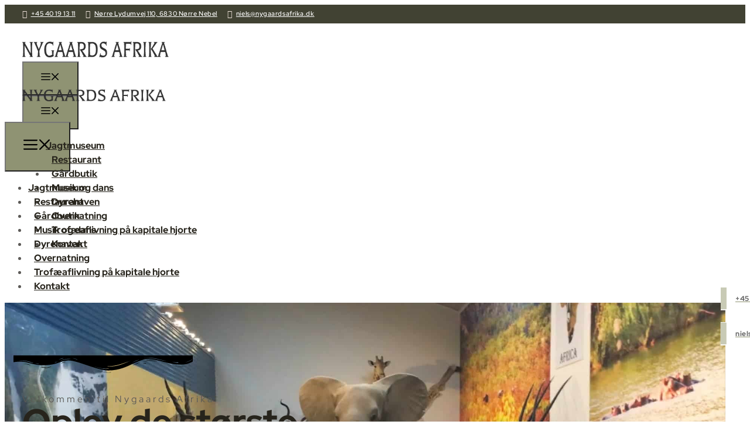

--- FILE ---
content_type: text/html; charset=UTF-8
request_url: https://nygaardsafrika.dk/
body_size: 39520
content:
<!DOCTYPE html>
<html lang="da-DK">
<head>
<meta charset="UTF-8">
<script>if(navigator.userAgent.match(/MSIE|Internet Explorer/i)||navigator.userAgent.match(/Trident\/7\..*?rv:11/i)){var href=document.location.href;if(!href.match(/[?&]nowprocket/)){if(href.indexOf("?")==-1){if(href.indexOf("#")==-1){document.location.href=href+"?nowprocket=1"}else{document.location.href=href.replace("#","?nowprocket=1#")}}else{if(href.indexOf("#")==-1){document.location.href=href+"&nowprocket=1"}else{document.location.href=href.replace("#","&nowprocket=1#")}}}}</script><script>(()=>{class RocketLazyLoadScripts{constructor(){this.v="2.0.4",this.userEvents=["keydown","keyup","mousedown","mouseup","mousemove","mouseover","mouseout","touchmove","touchstart","touchend","touchcancel","wheel","click","dblclick","input"],this.attributeEvents=["onblur","onclick","oncontextmenu","ondblclick","onfocus","onmousedown","onmouseenter","onmouseleave","onmousemove","onmouseout","onmouseover","onmouseup","onmousewheel","onscroll","onsubmit"]}async t(){this.i(),this.o(),/iP(ad|hone)/.test(navigator.userAgent)&&this.h(),this.u(),this.l(this),this.m(),this.k(this),this.p(this),this._(),await Promise.all([this.R(),this.L()]),this.lastBreath=Date.now(),this.S(this),this.P(),this.D(),this.O(),this.M(),await this.C(this.delayedScripts.normal),await this.C(this.delayedScripts.defer),await this.C(this.delayedScripts.async),await this.T(),await this.F(),await this.j(),await this.A(),window.dispatchEvent(new Event("rocket-allScriptsLoaded")),this.everythingLoaded=!0,this.lastTouchEnd&&await new Promise(t=>setTimeout(t,500-Date.now()+this.lastTouchEnd)),this.I(),this.H(),this.U(),this.W()}i(){this.CSPIssue=sessionStorage.getItem("rocketCSPIssue"),document.addEventListener("securitypolicyviolation",t=>{this.CSPIssue||"script-src-elem"!==t.violatedDirective||"data"!==t.blockedURI||(this.CSPIssue=!0,sessionStorage.setItem("rocketCSPIssue",!0))},{isRocket:!0})}o(){window.addEventListener("pageshow",t=>{this.persisted=t.persisted,this.realWindowLoadedFired=!0},{isRocket:!0}),window.addEventListener("pagehide",()=>{this.onFirstUserAction=null},{isRocket:!0})}h(){let t;function e(e){t=e}window.addEventListener("touchstart",e,{isRocket:!0}),window.addEventListener("touchend",function i(o){o.changedTouches[0]&&t.changedTouches[0]&&Math.abs(o.changedTouches[0].pageX-t.changedTouches[0].pageX)<10&&Math.abs(o.changedTouches[0].pageY-t.changedTouches[0].pageY)<10&&o.timeStamp-t.timeStamp<200&&(window.removeEventListener("touchstart",e,{isRocket:!0}),window.removeEventListener("touchend",i,{isRocket:!0}),"INPUT"===o.target.tagName&&"text"===o.target.type||(o.target.dispatchEvent(new TouchEvent("touchend",{target:o.target,bubbles:!0})),o.target.dispatchEvent(new MouseEvent("mouseover",{target:o.target,bubbles:!0})),o.target.dispatchEvent(new PointerEvent("click",{target:o.target,bubbles:!0,cancelable:!0,detail:1,clientX:o.changedTouches[0].clientX,clientY:o.changedTouches[0].clientY})),event.preventDefault()))},{isRocket:!0})}q(t){this.userActionTriggered||("mousemove"!==t.type||this.firstMousemoveIgnored?"keyup"===t.type||"mouseover"===t.type||"mouseout"===t.type||(this.userActionTriggered=!0,this.onFirstUserAction&&this.onFirstUserAction()):this.firstMousemoveIgnored=!0),"click"===t.type&&t.preventDefault(),t.stopPropagation(),t.stopImmediatePropagation(),"touchstart"===this.lastEvent&&"touchend"===t.type&&(this.lastTouchEnd=Date.now()),"click"===t.type&&(this.lastTouchEnd=0),this.lastEvent=t.type,t.composedPath&&t.composedPath()[0].getRootNode()instanceof ShadowRoot&&(t.rocketTarget=t.composedPath()[0]),this.savedUserEvents.push(t)}u(){this.savedUserEvents=[],this.userEventHandler=this.q.bind(this),this.userEvents.forEach(t=>window.addEventListener(t,this.userEventHandler,{passive:!1,isRocket:!0})),document.addEventListener("visibilitychange",this.userEventHandler,{isRocket:!0})}U(){this.userEvents.forEach(t=>window.removeEventListener(t,this.userEventHandler,{passive:!1,isRocket:!0})),document.removeEventListener("visibilitychange",this.userEventHandler,{isRocket:!0}),this.savedUserEvents.forEach(t=>{(t.rocketTarget||t.target).dispatchEvent(new window[t.constructor.name](t.type,t))})}m(){const t="return false",e=Array.from(this.attributeEvents,t=>"data-rocket-"+t),i="["+this.attributeEvents.join("],[")+"]",o="[data-rocket-"+this.attributeEvents.join("],[data-rocket-")+"]",s=(e,i,o)=>{o&&o!==t&&(e.setAttribute("data-rocket-"+i,o),e["rocket"+i]=new Function("event",o),e.setAttribute(i,t))};new MutationObserver(t=>{for(const n of t)"attributes"===n.type&&(n.attributeName.startsWith("data-rocket-")||this.everythingLoaded?n.attributeName.startsWith("data-rocket-")&&this.everythingLoaded&&this.N(n.target,n.attributeName.substring(12)):s(n.target,n.attributeName,n.target.getAttribute(n.attributeName))),"childList"===n.type&&n.addedNodes.forEach(t=>{if(t.nodeType===Node.ELEMENT_NODE)if(this.everythingLoaded)for(const i of[t,...t.querySelectorAll(o)])for(const t of i.getAttributeNames())e.includes(t)&&this.N(i,t.substring(12));else for(const e of[t,...t.querySelectorAll(i)])for(const t of e.getAttributeNames())this.attributeEvents.includes(t)&&s(e,t,e.getAttribute(t))})}).observe(document,{subtree:!0,childList:!0,attributeFilter:[...this.attributeEvents,...e]})}I(){this.attributeEvents.forEach(t=>{document.querySelectorAll("[data-rocket-"+t+"]").forEach(e=>{this.N(e,t)})})}N(t,e){const i=t.getAttribute("data-rocket-"+e);i&&(t.setAttribute(e,i),t.removeAttribute("data-rocket-"+e))}k(t){Object.defineProperty(HTMLElement.prototype,"onclick",{get(){return this.rocketonclick||null},set(e){this.rocketonclick=e,this.setAttribute(t.everythingLoaded?"onclick":"data-rocket-onclick","this.rocketonclick(event)")}})}S(t){function e(e,i){let o=e[i];e[i]=null,Object.defineProperty(e,i,{get:()=>o,set(s){t.everythingLoaded?o=s:e["rocket"+i]=o=s}})}e(document,"onreadystatechange"),e(window,"onload"),e(window,"onpageshow");try{Object.defineProperty(document,"readyState",{get:()=>t.rocketReadyState,set(e){t.rocketReadyState=e},configurable:!0}),document.readyState="loading"}catch(t){console.log("WPRocket DJE readyState conflict, bypassing")}}l(t){this.originalAddEventListener=EventTarget.prototype.addEventListener,this.originalRemoveEventListener=EventTarget.prototype.removeEventListener,this.savedEventListeners=[],EventTarget.prototype.addEventListener=function(e,i,o){o&&o.isRocket||!t.B(e,this)&&!t.userEvents.includes(e)||t.B(e,this)&&!t.userActionTriggered||e.startsWith("rocket-")||t.everythingLoaded?t.originalAddEventListener.call(this,e,i,o):(t.savedEventListeners.push({target:this,remove:!1,type:e,func:i,options:o}),"mouseenter"!==e&&"mouseleave"!==e||t.originalAddEventListener.call(this,e,t.savedUserEvents.push,o))},EventTarget.prototype.removeEventListener=function(e,i,o){o&&o.isRocket||!t.B(e,this)&&!t.userEvents.includes(e)||t.B(e,this)&&!t.userActionTriggered||e.startsWith("rocket-")||t.everythingLoaded?t.originalRemoveEventListener.call(this,e,i,o):t.savedEventListeners.push({target:this,remove:!0,type:e,func:i,options:o})}}J(t,e){this.savedEventListeners=this.savedEventListeners.filter(i=>{let o=i.type,s=i.target||window;return e!==o||t!==s||(this.B(o,s)&&(i.type="rocket-"+o),this.$(i),!1)})}H(){EventTarget.prototype.addEventListener=this.originalAddEventListener,EventTarget.prototype.removeEventListener=this.originalRemoveEventListener,this.savedEventListeners.forEach(t=>this.$(t))}$(t){t.remove?this.originalRemoveEventListener.call(t.target,t.type,t.func,t.options):this.originalAddEventListener.call(t.target,t.type,t.func,t.options)}p(t){let e;function i(e){return t.everythingLoaded?e:e.split(" ").map(t=>"load"===t||t.startsWith("load.")?"rocket-jquery-load":t).join(" ")}function o(o){function s(e){const s=o.fn[e];o.fn[e]=o.fn.init.prototype[e]=function(){return this[0]===window&&t.userActionTriggered&&("string"==typeof arguments[0]||arguments[0]instanceof String?arguments[0]=i(arguments[0]):"object"==typeof arguments[0]&&Object.keys(arguments[0]).forEach(t=>{const e=arguments[0][t];delete arguments[0][t],arguments[0][i(t)]=e})),s.apply(this,arguments),this}}if(o&&o.fn&&!t.allJQueries.includes(o)){const e={DOMContentLoaded:[],"rocket-DOMContentLoaded":[]};for(const t in e)document.addEventListener(t,()=>{e[t].forEach(t=>t())},{isRocket:!0});o.fn.ready=o.fn.init.prototype.ready=function(i){function s(){parseInt(o.fn.jquery)>2?setTimeout(()=>i.bind(document)(o)):i.bind(document)(o)}return"function"==typeof i&&(t.realDomReadyFired?!t.userActionTriggered||t.fauxDomReadyFired?s():e["rocket-DOMContentLoaded"].push(s):e.DOMContentLoaded.push(s)),o([])},s("on"),s("one"),s("off"),t.allJQueries.push(o)}e=o}t.allJQueries=[],o(window.jQuery),Object.defineProperty(window,"jQuery",{get:()=>e,set(t){o(t)}})}P(){const t=new Map;document.write=document.writeln=function(e){const i=document.currentScript,o=document.createRange(),s=i.parentElement;let n=t.get(i);void 0===n&&(n=i.nextSibling,t.set(i,n));const c=document.createDocumentFragment();o.setStart(c,0),c.appendChild(o.createContextualFragment(e)),s.insertBefore(c,n)}}async R(){return new Promise(t=>{this.userActionTriggered?t():this.onFirstUserAction=t})}async L(){return new Promise(t=>{document.addEventListener("DOMContentLoaded",()=>{this.realDomReadyFired=!0,t()},{isRocket:!0})})}async j(){return this.realWindowLoadedFired?Promise.resolve():new Promise(t=>{window.addEventListener("load",t,{isRocket:!0})})}M(){this.pendingScripts=[];this.scriptsMutationObserver=new MutationObserver(t=>{for(const e of t)e.addedNodes.forEach(t=>{"SCRIPT"!==t.tagName||t.noModule||t.isWPRocket||this.pendingScripts.push({script:t,promise:new Promise(e=>{const i=()=>{const i=this.pendingScripts.findIndex(e=>e.script===t);i>=0&&this.pendingScripts.splice(i,1),e()};t.addEventListener("load",i,{isRocket:!0}),t.addEventListener("error",i,{isRocket:!0}),setTimeout(i,1e3)})})})}),this.scriptsMutationObserver.observe(document,{childList:!0,subtree:!0})}async F(){await this.X(),this.pendingScripts.length?(await this.pendingScripts[0].promise,await this.F()):this.scriptsMutationObserver.disconnect()}D(){this.delayedScripts={normal:[],async:[],defer:[]},document.querySelectorAll("script[type$=rocketlazyloadscript]").forEach(t=>{t.hasAttribute("data-rocket-src")?t.hasAttribute("async")&&!1!==t.async?this.delayedScripts.async.push(t):t.hasAttribute("defer")&&!1!==t.defer||"module"===t.getAttribute("data-rocket-type")?this.delayedScripts.defer.push(t):this.delayedScripts.normal.push(t):this.delayedScripts.normal.push(t)})}async _(){await this.L();let t=[];document.querySelectorAll("script[type$=rocketlazyloadscript][data-rocket-src]").forEach(e=>{let i=e.getAttribute("data-rocket-src");if(i&&!i.startsWith("data:")){i.startsWith("//")&&(i=location.protocol+i);try{const o=new URL(i).origin;o!==location.origin&&t.push({src:o,crossOrigin:e.crossOrigin||"module"===e.getAttribute("data-rocket-type")})}catch(t){}}}),t=[...new Map(t.map(t=>[JSON.stringify(t),t])).values()],this.Y(t,"preconnect")}async G(t){if(await this.K(),!0!==t.noModule||!("noModule"in HTMLScriptElement.prototype))return new Promise(e=>{let i;function o(){(i||t).setAttribute("data-rocket-status","executed"),e()}try{if(navigator.userAgent.includes("Firefox/")||""===navigator.vendor||this.CSPIssue)i=document.createElement("script"),[...t.attributes].forEach(t=>{let e=t.nodeName;"type"!==e&&("data-rocket-type"===e&&(e="type"),"data-rocket-src"===e&&(e="src"),i.setAttribute(e,t.nodeValue))}),t.text&&(i.text=t.text),t.nonce&&(i.nonce=t.nonce),i.hasAttribute("src")?(i.addEventListener("load",o,{isRocket:!0}),i.addEventListener("error",()=>{i.setAttribute("data-rocket-status","failed-network"),e()},{isRocket:!0}),setTimeout(()=>{i.isConnected||e()},1)):(i.text=t.text,o()),i.isWPRocket=!0,t.parentNode.replaceChild(i,t);else{const i=t.getAttribute("data-rocket-type"),s=t.getAttribute("data-rocket-src");i?(t.type=i,t.removeAttribute("data-rocket-type")):t.removeAttribute("type"),t.addEventListener("load",o,{isRocket:!0}),t.addEventListener("error",i=>{this.CSPIssue&&i.target.src.startsWith("data:")?(console.log("WPRocket: CSP fallback activated"),t.removeAttribute("src"),this.G(t).then(e)):(t.setAttribute("data-rocket-status","failed-network"),e())},{isRocket:!0}),s?(t.fetchPriority="high",t.removeAttribute("data-rocket-src"),t.src=s):t.src="data:text/javascript;base64,"+window.btoa(unescape(encodeURIComponent(t.text)))}}catch(i){t.setAttribute("data-rocket-status","failed-transform"),e()}});t.setAttribute("data-rocket-status","skipped")}async C(t){const e=t.shift();return e?(e.isConnected&&await this.G(e),this.C(t)):Promise.resolve()}O(){this.Y([...this.delayedScripts.normal,...this.delayedScripts.defer,...this.delayedScripts.async],"preload")}Y(t,e){this.trash=this.trash||[];let i=!0;var o=document.createDocumentFragment();t.forEach(t=>{const s=t.getAttribute&&t.getAttribute("data-rocket-src")||t.src;if(s&&!s.startsWith("data:")){const n=document.createElement("link");n.href=s,n.rel=e,"preconnect"!==e&&(n.as="script",n.fetchPriority=i?"high":"low"),t.getAttribute&&"module"===t.getAttribute("data-rocket-type")&&(n.crossOrigin=!0),t.crossOrigin&&(n.crossOrigin=t.crossOrigin),t.integrity&&(n.integrity=t.integrity),t.nonce&&(n.nonce=t.nonce),o.appendChild(n),this.trash.push(n),i=!1}}),document.head.appendChild(o)}W(){this.trash.forEach(t=>t.remove())}async T(){try{document.readyState="interactive"}catch(t){}this.fauxDomReadyFired=!0;try{await this.K(),this.J(document,"readystatechange"),document.dispatchEvent(new Event("rocket-readystatechange")),await this.K(),document.rocketonreadystatechange&&document.rocketonreadystatechange(),await this.K(),this.J(document,"DOMContentLoaded"),document.dispatchEvent(new Event("rocket-DOMContentLoaded")),await this.K(),this.J(window,"DOMContentLoaded"),window.dispatchEvent(new Event("rocket-DOMContentLoaded"))}catch(t){console.error(t)}}async A(){try{document.readyState="complete"}catch(t){}try{await this.K(),this.J(document,"readystatechange"),document.dispatchEvent(new Event("rocket-readystatechange")),await this.K(),document.rocketonreadystatechange&&document.rocketonreadystatechange(),await this.K(),this.J(window,"load"),window.dispatchEvent(new Event("rocket-load")),await this.K(),window.rocketonload&&window.rocketonload(),await this.K(),this.allJQueries.forEach(t=>t(window).trigger("rocket-jquery-load")),await this.K(),this.J(window,"pageshow");const t=new Event("rocket-pageshow");t.persisted=this.persisted,window.dispatchEvent(t),await this.K(),window.rocketonpageshow&&window.rocketonpageshow({persisted:this.persisted})}catch(t){console.error(t)}}async K(){Date.now()-this.lastBreath>45&&(await this.X(),this.lastBreath=Date.now())}async X(){return document.hidden?new Promise(t=>setTimeout(t)):new Promise(t=>requestAnimationFrame(t))}B(t,e){return e===document&&"readystatechange"===t||(e===document&&"DOMContentLoaded"===t||(e===window&&"DOMContentLoaded"===t||(e===window&&"load"===t||e===window&&"pageshow"===t)))}static run(){(new RocketLazyLoadScripts).t()}}RocketLazyLoadScripts.run()})();</script>
	
				<script type="rocketlazyloadscript" data-rocket-type="text/javascript" class="_iub_cs_skip">
				var _iub = _iub || {};
				_iub.csConfiguration = _iub.csConfiguration || {};
				_iub.csConfiguration.siteId = "4049495";
				_iub.csConfiguration.cookiePolicyId = "72889767";
			</script>
			<script type="rocketlazyloadscript" data-minify="1" class="_iub_cs_skip" data-rocket-src="https://nygaardsafrika.dk/wp-content/cache/min/1/autoblocking/4049495.js?ver=1760702790" data-rocket-defer defer></script>
			<meta name="robots" content="index, follow, max-image-preview:large, max-snippet:-1, max-video-preview:-1">
	<style>img:is([sizes="auto" i], [sizes^="auto," i]) { contain-intrinsic-size: 3000px 1500px }</style>
	<meta name="viewport" content="width=device-width, initial-scale=1">
	<!-- This site is optimized with the Yoast SEO plugin v26.7 - https://yoast.com/wordpress/plugins/seo/ -->
	<title>Nygaards Afrika | Dyrehave | Jagtmuseum | Musik | Restaurant</title>
<link data-rocket-prefetch href="https://www.googletagmanager.com" rel="dns-prefetch">
<link data-rocket-prefetch href="https://kit.fontawesome.com" rel="dns-prefetch">
<link data-rocket-prefetch href="https://maps.google.com" rel="dns-prefetch">
<link rel="preload" data-rocket-preload as="image" href="https://nygaardsafrika.dk/wp-content/uploads/2024/11/thumb.jpg" fetchpriority="high">
	<meta name="description" content="Hos Nygaards Afrika tilbyder vi et v&aelig;ld af oplevelser. Vi tilbyder bl.a. en stor dyrehave, et jagtmuseum, restaurant og meget mere">
	<link rel="canonical" href="https://nygaardsafrika.dk/">
	<meta property="og:locale" content="da_DK">
	<meta property="og:type" content="website">
	<meta property="og:title" content="Nygaards Afrika | Dyrehave | Jagtmuseum | Musik | Restaurant">
	<meta property="og:description" content="Hos Nygaards Afrika tilbyder vi et v&aelig;ld af oplevelser. Vi tilbyder bl.a. en stor dyrehave, et jagtmuseum, restaurant og meget mere">
	<meta property="og:url" content="https://nygaardsafrika.dk/">
	<meta property="og:site_name" content="Nygaards Afrika">
	<meta property="article:modified_time" content="2025-10-14T06:27:21+00:00">
	<meta name="twitter:card" content="summary_large_image">
	<script type="application/ld+json" class="yoast-schema-graph">{"@context":"https://schema.org","@graph":[{"@type":"WebPage","@id":"https://nygaardsafrika.dk/","url":"https://nygaardsafrika.dk/","name":"Nygaards Afrika | Dyrehave | Jagtmuseum | Musik | Restaurant","isPartOf":{"@id":"https://nygaardsafrika.dk/#website"},"about":{"@id":"https://nygaardsafrika.dk/#organization"},"datePublished":"2020-02-12T07:51:30+00:00","dateModified":"2025-10-14T06:27:21+00:00","description":"Hos Nygaards Afrika tilbyder vi et v&#230;ld af oplevelser. Vi tilbyder bl.a. en stor dyrehave, et jagtmuseum, restaurant og meget mere","breadcrumb":{"@id":"https://nygaardsafrika.dk/#breadcrumb"},"inLanguage":"da-DK","potentialAction":[{"@type":"ReadAction","target":["https://nygaardsafrika.dk/"]}]},{"@type":"BreadcrumbList","@id":"https://nygaardsafrika.dk/#breadcrumb","itemListElement":[{"@type":"ListItem","position":1,"name":"Forside"}]},{"@type":"WebSite","@id":"https://nygaardsafrika.dk/#website","url":"https://nygaardsafrika.dk/","name":"Nygaards Afrika","description":"Overnatning i luksushytter i N&#248;rre Nebel","publisher":{"@id":"https://nygaardsafrika.dk/#organization"},"potentialAction":[{"@type":"SearchAction","target":{"@type":"EntryPoint","urlTemplate":"https://nygaardsafrika.dk/?s={search_term_string}"},"query-input":{"@type":"PropertyValueSpecification","valueRequired":true,"valueName":"search_term_string"}}],"inLanguage":"da-DK"},{"@type":"Organization","@id":"https://nygaardsafrika.dk/#organization","name":"Nygaards Afrika","url":"https://nygaardsafrika.dk/","logo":{"@type":"ImageObject","inLanguage":"da-DK","@id":"https://nygaardsafrika.dk/#/schema/logo/image/","url":"https://nygaardsafrika.dk/wp-content/uploads/2024/10/logo.png","contentUrl":"https://nygaardsafrika.dk/wp-content/uploads/2024/10/logo.png","width":327,"height":28,"caption":"Nygaards Afrika"},"image":{"@id":"https://nygaardsafrika.dk/#/schema/logo/image/"}}]}</script>
	<meta name="google-site-verification" content="CoRRwE7cpVhGX3br2_vQx9qYf2L4aUWKk3-qD72mLxE">
	<!-- / Yoast SEO plugin. -->


<link rel="dns-prefetch" href="//cdn.iubenda.com">
<link rel="dns-prefetch" href="//kit.fontawesome.com">

<link rel="alternate" type="application/rss+xml" title="Nygaards Afrika &raquo; Feed" href="https://nygaardsafrika.dk/feed/">
<link rel="alternate" type="application/rss+xml" title="Nygaards Afrika &raquo;-kommentar-feed" href="https://nygaardsafrika.dk/comments/feed/">
<link data-minify="1" rel="stylesheet" id="generatepress-fonts-css" href="https://nygaardsafrika.dk/wp-content/cache/min/1/wp-content/uploads/generatepress/fonts/fonts.css?ver=1768263253" media="all">
<style id="font-awesome-svg-styles-default-inline-css">
.svg-inline--fa {
  display: inline-block;
  height: 1em;
  overflow: visible;
  vertical-align: -.125em;
}
</style>
<link data-minify="1" rel="stylesheet" id="font-awesome-svg-styles-css" href="https://nygaardsafrika.dk/wp-content/cache/min/1/wp-content/uploads/font-awesome/v5.15.4/css/svg-with-js.css?ver=1768263253" media="all">
<style id="font-awesome-svg-styles-inline-css">
   .wp-block-font-awesome-icon svg::before,
   .wp-rich-text-font-awesome-icon svg::before {content: unset;}
</style>
<style id="classic-theme-styles-inline-css">
/*! This file is auto-generated */
.wp-block-button__link{color:#fff;background-color:#32373c;border-radius:9999px;box-shadow:none;text-decoration:none;padding:calc(.667em + 2px) calc(1.333em + 2px);font-size:1.125em}.wp-block-file__button{background:#32373c;color:#fff;text-decoration:none}
</style>
<style id="global-styles-inline-css">
:root{--wp--preset--aspect-ratio--square: 1;--wp--preset--aspect-ratio--4-3: 4/3;--wp--preset--aspect-ratio--3-4: 3/4;--wp--preset--aspect-ratio--3-2: 3/2;--wp--preset--aspect-ratio--2-3: 2/3;--wp--preset--aspect-ratio--16-9: 16/9;--wp--preset--aspect-ratio--9-16: 9/16;--wp--preset--color--black: var(--black);--wp--preset--color--cyan-bluish-gray: #abb8c3;--wp--preset--color--white: var(--white);--wp--preset--color--pale-pink: #f78da7;--wp--preset--color--vivid-red: #cf2e2e;--wp--preset--color--luminous-vivid-orange: #ff6900;--wp--preset--color--luminous-vivid-amber: #fcb900;--wp--preset--color--light-green-cyan: #7bdcb5;--wp--preset--color--vivid-green-cyan: #00d084;--wp--preset--color--pale-cyan-blue: #8ed1fc;--wp--preset--color--vivid-cyan-blue: #0693e3;--wp--preset--color--vivid-purple: #9b51e0;--wp--preset--color--dark: var(--dark);--wp--preset--color--accent: var(--accent);--wp--preset--color--cta: var(--cta);--wp--preset--color--light: var(--light);--wp--preset--color--text: var(--text);--wp--preset--color--global-color-8: var(--global-color-8);--wp--preset--color--global-color-9: var(--global-color-9);--wp--preset--gradient--vivid-cyan-blue-to-vivid-purple: linear-gradient(135deg,rgba(6,147,227,1) 0%,rgb(155,81,224) 100%);--wp--preset--gradient--light-green-cyan-to-vivid-green-cyan: linear-gradient(135deg,rgb(122,220,180) 0%,rgb(0,208,130) 100%);--wp--preset--gradient--luminous-vivid-amber-to-luminous-vivid-orange: linear-gradient(135deg,rgba(252,185,0,1) 0%,rgba(255,105,0,1) 100%);--wp--preset--gradient--luminous-vivid-orange-to-vivid-red: linear-gradient(135deg,rgba(255,105,0,1) 0%,rgb(207,46,46) 100%);--wp--preset--gradient--very-light-gray-to-cyan-bluish-gray: linear-gradient(135deg,rgb(238,238,238) 0%,rgb(169,184,195) 100%);--wp--preset--gradient--cool-to-warm-spectrum: linear-gradient(135deg,rgb(74,234,220) 0%,rgb(151,120,209) 20%,rgb(207,42,186) 40%,rgb(238,44,130) 60%,rgb(251,105,98) 80%,rgb(254,248,76) 100%);--wp--preset--gradient--blush-light-purple: linear-gradient(135deg,rgb(255,206,236) 0%,rgb(152,150,240) 100%);--wp--preset--gradient--blush-bordeaux: linear-gradient(135deg,rgb(254,205,165) 0%,rgb(254,45,45) 50%,rgb(107,0,62) 100%);--wp--preset--gradient--luminous-dusk: linear-gradient(135deg,rgb(255,203,112) 0%,rgb(199,81,192) 50%,rgb(65,88,208) 100%);--wp--preset--gradient--pale-ocean: linear-gradient(135deg,rgb(255,245,203) 0%,rgb(182,227,212) 50%,rgb(51,167,181) 100%);--wp--preset--gradient--electric-grass: linear-gradient(135deg,rgb(202,248,128) 0%,rgb(113,206,126) 100%);--wp--preset--gradient--midnight: linear-gradient(135deg,rgb(2,3,129) 0%,rgb(40,116,252) 100%);--wp--preset--font-size--small: 13px;--wp--preset--font-size--medium: 20px;--wp--preset--font-size--large: 36px;--wp--preset--font-size--x-large: 42px;--wp--preset--spacing--20: 0.44rem;--wp--preset--spacing--30: 0.67rem;--wp--preset--spacing--40: 1rem;--wp--preset--spacing--50: 1.5rem;--wp--preset--spacing--60: 2.25rem;--wp--preset--spacing--70: 3.38rem;--wp--preset--spacing--80: 5.06rem;--wp--preset--shadow--natural: 6px 6px 9px rgba(0, 0, 0, 0.2);--wp--preset--shadow--deep: 12px 12px 50px rgba(0, 0, 0, 0.4);--wp--preset--shadow--sharp: 6px 6px 0px rgba(0, 0, 0, 0.2);--wp--preset--shadow--outlined: 6px 6px 0px -3px rgba(255, 255, 255, 1), 6px 6px rgba(0, 0, 0, 1);--wp--preset--shadow--crisp: 6px 6px 0px rgba(0, 0, 0, 1);}:where(.is-layout-flex){gap: 0.5em;}:where(.is-layout-grid){gap: 0.5em;}body .is-layout-flex{display: flex;}.is-layout-flex{flex-wrap: wrap;align-items: center;}.is-layout-flex > :is(*, div){margin: 0;}body .is-layout-grid{display: grid;}.is-layout-grid > :is(*, div){margin: 0;}:where(.wp-block-columns.is-layout-flex){gap: 2em;}:where(.wp-block-columns.is-layout-grid){gap: 2em;}:where(.wp-block-post-template.is-layout-flex){gap: 1.25em;}:where(.wp-block-post-template.is-layout-grid){gap: 1.25em;}.has-black-color{color: var(--wp--preset--color--black) !important;}.has-cyan-bluish-gray-color{color: var(--wp--preset--color--cyan-bluish-gray) !important;}.has-white-color{color: var(--wp--preset--color--white) !important;}.has-pale-pink-color{color: var(--wp--preset--color--pale-pink) !important;}.has-vivid-red-color{color: var(--wp--preset--color--vivid-red) !important;}.has-luminous-vivid-orange-color{color: var(--wp--preset--color--luminous-vivid-orange) !important;}.has-luminous-vivid-amber-color{color: var(--wp--preset--color--luminous-vivid-amber) !important;}.has-light-green-cyan-color{color: var(--wp--preset--color--light-green-cyan) !important;}.has-vivid-green-cyan-color{color: var(--wp--preset--color--vivid-green-cyan) !important;}.has-pale-cyan-blue-color{color: var(--wp--preset--color--pale-cyan-blue) !important;}.has-vivid-cyan-blue-color{color: var(--wp--preset--color--vivid-cyan-blue) !important;}.has-vivid-purple-color{color: var(--wp--preset--color--vivid-purple) !important;}.has-black-background-color{background-color: var(--wp--preset--color--black) !important;}.has-cyan-bluish-gray-background-color{background-color: var(--wp--preset--color--cyan-bluish-gray) !important;}.has-white-background-color{background-color: var(--wp--preset--color--white) !important;}.has-pale-pink-background-color{background-color: var(--wp--preset--color--pale-pink) !important;}.has-vivid-red-background-color{background-color: var(--wp--preset--color--vivid-red) !important;}.has-luminous-vivid-orange-background-color{background-color: var(--wp--preset--color--luminous-vivid-orange) !important;}.has-luminous-vivid-amber-background-color{background-color: var(--wp--preset--color--luminous-vivid-amber) !important;}.has-light-green-cyan-background-color{background-color: var(--wp--preset--color--light-green-cyan) !important;}.has-vivid-green-cyan-background-color{background-color: var(--wp--preset--color--vivid-green-cyan) !important;}.has-pale-cyan-blue-background-color{background-color: var(--wp--preset--color--pale-cyan-blue) !important;}.has-vivid-cyan-blue-background-color{background-color: var(--wp--preset--color--vivid-cyan-blue) !important;}.has-vivid-purple-background-color{background-color: var(--wp--preset--color--vivid-purple) !important;}.has-black-border-color{border-color: var(--wp--preset--color--black) !important;}.has-cyan-bluish-gray-border-color{border-color: var(--wp--preset--color--cyan-bluish-gray) !important;}.has-white-border-color{border-color: var(--wp--preset--color--white) !important;}.has-pale-pink-border-color{border-color: var(--wp--preset--color--pale-pink) !important;}.has-vivid-red-border-color{border-color: var(--wp--preset--color--vivid-red) !important;}.has-luminous-vivid-orange-border-color{border-color: var(--wp--preset--color--luminous-vivid-orange) !important;}.has-luminous-vivid-amber-border-color{border-color: var(--wp--preset--color--luminous-vivid-amber) !important;}.has-light-green-cyan-border-color{border-color: var(--wp--preset--color--light-green-cyan) !important;}.has-vivid-green-cyan-border-color{border-color: var(--wp--preset--color--vivid-green-cyan) !important;}.has-pale-cyan-blue-border-color{border-color: var(--wp--preset--color--pale-cyan-blue) !important;}.has-vivid-cyan-blue-border-color{border-color: var(--wp--preset--color--vivid-cyan-blue) !important;}.has-vivid-purple-border-color{border-color: var(--wp--preset--color--vivid-purple) !important;}.has-vivid-cyan-blue-to-vivid-purple-gradient-background{background: var(--wp--preset--gradient--vivid-cyan-blue-to-vivid-purple) !important;}.has-light-green-cyan-to-vivid-green-cyan-gradient-background{background: var(--wp--preset--gradient--light-green-cyan-to-vivid-green-cyan) !important;}.has-luminous-vivid-amber-to-luminous-vivid-orange-gradient-background{background: var(--wp--preset--gradient--luminous-vivid-amber-to-luminous-vivid-orange) !important;}.has-luminous-vivid-orange-to-vivid-red-gradient-background{background: var(--wp--preset--gradient--luminous-vivid-orange-to-vivid-red) !important;}.has-very-light-gray-to-cyan-bluish-gray-gradient-background{background: var(--wp--preset--gradient--very-light-gray-to-cyan-bluish-gray) !important;}.has-cool-to-warm-spectrum-gradient-background{background: var(--wp--preset--gradient--cool-to-warm-spectrum) !important;}.has-blush-light-purple-gradient-background{background: var(--wp--preset--gradient--blush-light-purple) !important;}.has-blush-bordeaux-gradient-background{background: var(--wp--preset--gradient--blush-bordeaux) !important;}.has-luminous-dusk-gradient-background{background: var(--wp--preset--gradient--luminous-dusk) !important;}.has-pale-ocean-gradient-background{background: var(--wp--preset--gradient--pale-ocean) !important;}.has-electric-grass-gradient-background{background: var(--wp--preset--gradient--electric-grass) !important;}.has-midnight-gradient-background{background: var(--wp--preset--gradient--midnight) !important;}.has-small-font-size{font-size: var(--wp--preset--font-size--small) !important;}.has-medium-font-size{font-size: var(--wp--preset--font-size--medium) !important;}.has-large-font-size{font-size: var(--wp--preset--font-size--large) !important;}.has-x-large-font-size{font-size: var(--wp--preset--font-size--x-large) !important;}
:where(.wp-block-post-template.is-layout-flex){gap: 1.25em;}:where(.wp-block-post-template.is-layout-grid){gap: 1.25em;}
:where(.wp-block-columns.is-layout-flex){gap: 2em;}:where(.wp-block-columns.is-layout-grid){gap: 2em;}
:root :where(.wp-block-pullquote){font-size: 1.5em;line-height: 1.6;}
</style>
<link rel="stylesheet" id="generate-widget-areas-css" href="https://nygaardsafrika.dk/wp-content/themes/generatepress/assets/css/components/widget-areas.min.css?ver=3.6.1" media="all">
<link rel="stylesheet" id="generate-style-css" href="https://nygaardsafrika.dk/wp-content/themes/generatepress/assets/css/main.min.css?ver=3.6.1" media="all">
<style id="generate-style-inline-css">
.is-right-sidebar{width:25%;}.is-left-sidebar{width:25%;}.site-content .content-area{width:100%;}@media (max-width: 1200px){.main-navigation .menu-toggle,.sidebar-nav-mobile:not(#sticky-placeholder){display:block;}.main-navigation ul,.gen-sidebar-nav,.main-navigation:not(.slideout-navigation):not(.toggled) .main-nav > ul,.has-inline-mobile-toggle #site-navigation .inside-navigation > *:not(.navigation-search):not(.main-nav){display:none;}.nav-align-right .inside-navigation,.nav-align-center .inside-navigation{justify-content:space-between;}.has-inline-mobile-toggle .mobile-menu-control-wrapper{display:flex;flex-wrap:wrap;}.has-inline-mobile-toggle .inside-header{flex-direction:row;text-align:left;flex-wrap:wrap;}.has-inline-mobile-toggle .header-widget,.has-inline-mobile-toggle #site-navigation{flex-basis:100%;}.nav-float-left .has-inline-mobile-toggle #site-navigation{order:10;}}
.elementor-template-full-width .site-content{display:block;}
.dynamic-author-image-rounded{border-radius:100%;}.dynamic-featured-image, .dynamic-author-image{vertical-align:middle;}.one-container.blog .dynamic-content-template:not(:last-child), .one-container.archive .dynamic-content-template:not(:last-child){padding-bottom:0px;}.dynamic-entry-excerpt > p:last-child{margin-bottom:0px;}
</style>
<link rel="stylesheet" id="generatepress-dynamic-css" href="https://nygaardsafrika.dk/wp-content/uploads/generatepress/style.min.css?ver=1764924842" media="all">
<link rel="stylesheet" id="generate-child-css" href="https://nygaardsafrika.dk/wp-content/themes/generatepress_child/style.css?ver=1699430427" media="all">
<link rel="stylesheet" id="elementor-frontend-css" href="https://nygaardsafrika.dk/wp-content/uploads/elementor/css/custom-frontend.min.css?ver=1768263252" media="all">
<link data-minify="1" rel="stylesheet" id="swiper-css" href="https://nygaardsafrika.dk/wp-content/cache/min/1/wp-content/plugins/elementor/assets/lib/swiper/v8/css/swiper.min.css?ver=1768263253" media="all">
<link rel="stylesheet" id="e-swiper-css" href="https://nygaardsafrika.dk/wp-content/plugins/elementor/assets/css/conditionals/e-swiper.min.css?ver=3.25.9" media="all">
<link rel="stylesheet" id="elementor-post-4596-css" href="https://nygaardsafrika.dk/wp-content/uploads/elementor/css/post-4596.css?ver=1768263252" media="all">
<link rel="stylesheet" id="elementor-post-15-css" href="https://nygaardsafrika.dk/wp-content/cache/background-css/1/nygaardsafrika.dk/wp-content/uploads/elementor/css/post-15.css?ver=1768271863&amp;wpr_t=1768275464" media="all">
<link rel="stylesheet" id="generate-offside-css" href="https://nygaardsafrika.dk/wp-content/plugins/gp-premium/menu-plus/functions/css/offside.min.css?ver=2.5.0" media="all">
<style id="generate-offside-inline-css">
:root{--gp-slideout-width:265px;}.slideout-navigation.main-navigation{background-color:var(--white);}.slideout-navigation.main-navigation .main-nav ul li a{color:var(--black);}.slideout-navigation.main-navigation ul ul{background-color:rgba(255,255,255,0);}.slideout-navigation.main-navigation .main-nav ul ul li a{color:var(--text);}.slideout-navigation.main-navigation .main-nav ul li:not([class*="current-menu-"]):hover > a, .slideout-navigation.main-navigation .main-nav ul li:not([class*="current-menu-"]):focus > a, .slideout-navigation.main-navigation .main-nav ul li.sfHover:not([class*="current-menu-"]) > a{color:var(--accent);}.slideout-navigation.main-navigation .main-nav ul ul li:not([class*="current-menu-"]):hover > a, .slideout-navigation.main-navigation .main-nav ul ul li:not([class*="current-menu-"]):focus > a, .slideout-navigation.main-navigation .main-nav ul ul li.sfHover:not([class*="current-menu-"]) > a{background-color:rgba(255,255,255,0);}.slideout-navigation.main-navigation .main-nav ul li[class*="current-menu-"] > a{color:var(--accent);}.slideout-navigation.main-navigation .main-nav ul ul li[class*="current-menu-"] > a{background-color:rgba(255,255,255,0);}.slideout-navigation, .slideout-navigation a{color:var(--black);}.slideout-navigation button.slideout-exit{color:var(--black);padding-left:10px;padding-right:10px;}.slide-opened nav.toggled .menu-toggle:before{display:none;}@media (max-width: 1200px){.menu-bar-item.slideout-toggle{display:none;}}
.slideout-navigation.main-navigation .main-nav ul li a{font-weight:700;font-size:18px;line-height:1.8em;}
</style>
<link rel="stylesheet" id="generate-navigation-branding-css" href="https://nygaardsafrika.dk/wp-content/plugins/gp-premium/menu-plus/functions/css/navigation-branding-flex.min.css?ver=2.5.0" media="all">
<style id="generate-navigation-branding-inline-css">
@media (max-width: 1200px){.site-header, #site-navigation, #sticky-navigation{display:none !important;opacity:0.0;}#mobile-header{display:block !important;width:100% !important;}#mobile-header .main-nav > ul{display:none;}#mobile-header.toggled .main-nav > ul, #mobile-header .menu-toggle, #mobile-header .mobile-bar-items{display:block;}#mobile-header .main-nav{-ms-flex:0 0 100%;flex:0 0 100%;-webkit-box-ordinal-group:5;-ms-flex-order:4;order:4;}}.main-navigation.has-branding.grid-container .navigation-branding, .main-navigation.has-branding:not(.grid-container) .inside-navigation:not(.grid-container) .navigation-branding{margin-left:10px;}.navigation-branding img, .site-logo.mobile-header-logo img{height:21px;width:auto;}.navigation-branding .main-title{line-height:21px;}@media (max-width: 1240px){#site-navigation .navigation-branding, #sticky-navigation .navigation-branding{margin-left:10px;}}@media (max-width: 1200px){.main-navigation.has-branding.nav-align-center .menu-bar-items, .main-navigation.has-sticky-branding.navigation-stick.nav-align-center .menu-bar-items{margin-left:auto;}.navigation-branding{margin-right:auto;margin-left:10px;}.navigation-branding .main-title, .mobile-header-navigation .site-logo{margin-left:10px;}.navigation-branding img, .site-logo.mobile-header-logo{height:70px;}.navigation-branding .main-title{line-height:70px;}}
</style>

<script type="rocketlazyloadscript" data-rocket-type="text/javascript" class=" _iub_cs_skip" id="iubenda-head-inline-scripts-0">
var _iub = _iub || [];
                        _iub.csConfiguration = {"askConsentAtCookiePolicyUpdate":true,"floatingPreferencesButtonDisplay":"bottom-left","lang":"da","perPurposeConsent":true,"reloadOnContent":true,"purposes":"1,2,3,4,5","siteId":4049495,"whitelabel":false,"cookiePolicyId":72889767,"i18n":{"da":{"banner":{"title":"Denne hjemmeside bruger cookies","dynamic":{"body":"Vi vil gerne bruge oplysninger om dig til at forbedre din oplevelse af vores hjemmeside og til intern statistik med henblik p&#229; markedsf&#248;ring. Du kan l&#230;se mere om behandling af dine personoplysninger p&#229; lnappen \"F&#229; mere at vide\" herunder."}}}}, "banner":{ "acceptButtonCaptionColor":"#FFFFFF","acceptButtonColor":"#313E5F","acceptButtonDisplay":true,"backgroundColor":"#F7FFF9","closeButtonDisplay":false,"customizeButtonCaptionColor":"#313E5F","customizeButtonColor":"#DEE6E0","customizeButtonDisplay":true,"explicitWithdrawal":true,"listPurposes":true,"position":"float-bottom-center","rejectButtonCaptionColor":"#FFFFFF","rejectButtonColor":"#313E5F","rejectButtonDisplay":true,"showPurposesToggles":true,"theme":"night_sky-neutral","textColor":"#313E5F" }};
</script>
<script type="rocketlazyloadscript" data-minify="1" data-rocket-type="text/javascript" charset="UTF-8" async="" class=" _iub_cs_skip" data-rocket-src="https://nygaardsafrika.dk/wp-content/cache/min/1/cs/iubenda_cs.js?ver=1760702790" id="iubenda-head-scripts-1-js"></script>
<script type="rocketlazyloadscript" defer crossorigin="anonymous" data-rocket-src="https://kit.fontawesome.com/44fa722dac.js" id="font-awesome-official-js"></script>
<link rel="https://api.w.org/" href="https://nygaardsafrika.dk/wp-json/">
<link rel="alternate" title="JSON" type="application/json" href="https://nygaardsafrika.dk/wp-json/wp/v2/pages/15">
<link rel="EditURI" type="application/rsd+xml" title="RSD" href="https://nygaardsafrika.dk/xmlrpc.php?rsd">
<meta name="generator" content="WordPress 6.7.4">
<link rel="shortlink" href="https://nygaardsafrika.dk/">
<link rel="alternate" title="oEmbed (JSON)" type="application/json+oembed" href="https://nygaardsafrika.dk/wp-json/oembed/1.0/embed?url=https%3A%2F%2Fnygaardsafrika.dk%2F">
<link rel="alternate" title="oEmbed (XML)" type="text/xml+oembed" href="https://nygaardsafrika.dk/wp-json/oembed/1.0/embed?url=https%3A%2F%2Fnygaardsafrika.dk%2F&amp;format=xml">
<!-- Google tag (gtag.js) -->
<script async src="https://www.googletagmanager.com/gtag/js?id=G-0ZKL4MZXGX" type="text/plain" class=" _iub_cs_activate" data-iub-purposes="4"></script>
<script>
  window.dataLayer = window.dataLayer || [];
  function gtag(){dataLayer.push(arguments);}
  gtag('js', new Date());

  gtag('config', 'G-0ZKL4MZXGX');
</script>
<script>
document.addEventListener('DOMContentLoaded', function() {
    document.addEventListener('click', function(event) {
	if (!event.target || !event.target.closest || !gtag) return;
	// Track phone number clicks
        var telLink = event.target.closest('a[href^="tel:"]');
        if (telLink) {
            var telHref = telLink.getAttribute('href');
            gtag('event', 'telefonnummer', {
                'link_url': telHref,
                'transport_type': 'beacon',
                'outbound': true
            });
            return;
        }
        // Track email clicks
        var mailtoLink = event.target.closest('a[href^="mailto:"]');
        if (mailtoLink) {
            var mailtoHref = mailtoLink.getAttribute('href');
            gtag('event', 'emailadresse', {
                'link_url': mailtoHref,
                'transport_type': 'beacon',
                'outbound': true
            });
        }
    });
});
</script>
                                    
                                    
                                    
                                    <!-- Analytics by WP Statistics - https://wp-statistics.com -->
<meta name="generator" content="Elementor 3.25.9; features: e_font_icon_svg, additional_custom_breakpoints, e_optimized_control_loading, e_element_cache; settings: css_print_method-external, google_font-disabled, font_display-swap">
			<style>
				.e-con.e-parent:nth-of-type(n+4):not(.e-lazyloaded):not(.e-no-lazyload),
				.e-con.e-parent:nth-of-type(n+4):not(.e-lazyloaded):not(.e-no-lazyload) * {
					background-image: none !important;
				}
				@media screen and (max-height: 1024px) {
					.e-con.e-parent:nth-of-type(n+3):not(.e-lazyloaded):not(.e-no-lazyload),
					.e-con.e-parent:nth-of-type(n+3):not(.e-lazyloaded):not(.e-no-lazyload) * {
						background-image: none !important;
					}
				}
				@media screen and (max-height: 640px) {
					.e-con.e-parent:nth-of-type(n+2):not(.e-lazyloaded):not(.e-no-lazyload),
					.e-con.e-parent:nth-of-type(n+2):not(.e-lazyloaded):not(.e-no-lazyload) * {
						background-image: none !important;
					}
				}
			</style>
			
<style>
	#site-navigation ul.menu > li > a > .dropdown-menu-toggle > .gp-icon > svg {
		top: 0.15em;
	}
	
	#site-navigation ul.menu > li:has(.sub-menu):hover > a > .dropdown-menu-toggle > .gp-icon > svg {
		transform: scaleY(-1);
	}
</style>
<link rel="icon" href="https://nygaardsafrika.dk/wp-content/uploads/2024/10/ikoner_0000_Vector-Smart-Object.png" sizes="32x32">
<link rel="icon" href="https://nygaardsafrika.dk/wp-content/uploads/2024/10/ikoner_0000_Vector-Smart-Object.png" sizes="192x192">
<link rel="apple-touch-icon" href="https://nygaardsafrika.dk/wp-content/uploads/2024/10/ikoner_0000_Vector-Smart-Object.png">
<meta name="msapplication-TileImage" content="https://nygaardsafrika.dk/wp-content/uploads/2024/10/ikoner_0000_Vector-Smart-Object.png">
		<style id="wp-custom-css">
			/*** CUSTOM CSS ***/

/* BAGGRUND */

@media (min-width: 768px) {
	body::after {
		content: '';
		display: block;
		position: fixed;
		top: 0;
/* 		left: 0; */
/* 		right: 0; */
		width: 100%;
		height: 100%;
		background-repeat: no-repeat;
		background-attachment: fixed;
		background-image: var(--wpr-bg-c139bb88-971c-4dda-8c13-693dac7fa215);
		background-position: 95% 95%;
		background-size: 30%;
		z-index: -1;
		opacity: 0.05;
	}
}


/*** TOC
 * PageSpeed Insights
 * Farve
 * GeneratePress
 * Elementor
 * WordPress
 * TablePress
 * Forminator
 * Hustle
 * GDPR Cookie Compliance
 * Custom classes
 * Defaults
 ***/

/*** PAGESPEED INSIGHTS ***/

#masthead {
	max-height: 84px;
}

#masthead .header-image {
	max-height: 31px;
}

/*** FARVE ***/

/* HEADER */

#site-navigation .main-nav .sub-menu li a {
	background-color: var(--white);
}

/* CALL TO ACTION LINKS */

:is(.site-content, .site-footer) :is(a[href^="mailto:"], a[href^="tel:"]),
.site-content a[href*="/kontakt/"]:not(.elementor-button) {
	color: var(--cta);
}

/* ELEMENTOR WIDGETS */

.elementor-button {
	background-color: var(--accent);
}
.cta .elementor-button {
	background-color: var(--cta);
}
:is(.e-con.accent, .elementor-widget.accent) .elementor-button {
	background-color: var(--dark);
}

.elementor-cta .elementor-button {
	color: var(--white) !important;
	background-color: var(--cta) !important;
	border-color: transparent !important;
}

/* ELEMENTOR CONTAINERS */

.e-con.light,
.elementor-widget.light {
	background-color: var(--light);
}

.e-con.accent,
.elementor-widget.accent {
	background-color: var(--accent);
}
.e-con.accent :is(h1, h2, h3, h4, h5, h6, p, div),
.elementor-widget.accent :is(h1, h2, h3, h4, h5, h6, p, div) {
	color: var(--white);
}

.e-con.dark,
.elementor-widget.dark {
	background-color: var(--dark);
}
.e-con.dark :is(h1, h2, h3, h4, h5, h6, p, div),
.elementor-widget.dark :is(h1, h2, h3, h4, h5, h6, p, div) {
	color: var(--white);
}

/* CUSTOM WIDGETS */

.slide-out-widget .button,
.header-widget .some a i,
.header-widget .contact-button a,
.fixed-pill a,
.fixed-contact a i {
	background-color: var(--cta);
	color: var(--white);
}

/* FORMINATOR */

.forminator-button {
	background-color: var(--cta) !important;
}

/* MARKERING */

::selection {
	background-color: var(--cta);
	color: var(--white);
}

/* SLIDEOUT OVERLAY */

.slideout-overlay {
	background-color: var(--dark);
}

.offside-js--is-open .slideout-overlay {
  opacity: .7;
}

/*** GENERATEPRESS ***/

/* TOP BAR */

.top-bar a:hover {
	filter: brightness(1.2);
}

.top-bar .left a {
	padding-right: 5px;
}

.top-bar .left a:last-child {
	padding-right: 0;
}

.top-bar .left a i {
	font-size: 16px;
	vertical-align: middle;
}

.top-bar .right span {
	padding-right: 15px;
}

.top-bar .right span:last-child {
	padding-right: 0;
}

.top-bar .right span::before {
	font-family: 'Font Awesome 6 Pro';
	font-weight: 500;
	padding-right: 6px;
	font-size: 14px;
	vertical-align: middle;
}

.top-bar .right span.phone::before {
	content: '\f3cd';
}
.top-bar .right span.address::before {
	content: '\f3c5';
}
.top-bar .right span.email::before {
	content: '\f0e0';
}

@media (max-width: 450px) {
	.inside-top-bar {
  	padding: 15px 10px;
	}
	
	.top-bar .right span::before {
		display: none;
	}
}

/* PRIMARY NAVIGATION */

.main-navigation .main-nav > ul > li:first-child > a {
  padding-left: 0;
}

.main-navigation:not(:has(.slideout-toggle)) .main-nav > ul > li:last-child > a {
  padding-right: 0;
}

.main-navigation .sub-menu {
	box-shadow: none !important;
	padding-top: 20px;
}

#sticky-navigation .sub-menu {
	padding-top: 0;
}

#site-navigation .main-nav > ul > li:hover > .sub-menu {
	transform: translateY(0);
}

#site-navigation .main-nav > ul > li > .sub-menu {
	left: auto;
	transition: .5s;
	height: auto;
	transform: translateY(-5px);
}

.main-navigation .sub-menu ul {
	padding-top: 0;
}

.main-navigation .main-nav .sub-menu li a {
  padding: 10px;
}

/*
.naked #site-navigation .main-nav .sub-menu li:first-child a {
	border-radius: 1px 1px 0 0;
}

.naked #site-navigation .main-nav .sub-menu li:only-child a {
  border-radius: 1px 1px 1px 1px;
}

.naked.on-scroll #site-navigation .main-nav .sub-menu li:first-child a {
	border-radius: 0;
}

#site-navigation .main-nav .sub-menu li:last-child a {
	border-radius: 0 0 1px 1px;
}

#site-navigation .main-nav .sub-menu:has(.menu-item-has-children) li a {
	border-radius: 0; 
}
*/

.main-navigation .dropdown-menu-toggle {
  padding-left: 5px;
}

.main-navigation .menu-item-has-children ul .dropdown-menu-toggle {
  padding-top: 10px;
  padding-bottom: 10px;
  margin-top: -10px;
}

.main-navigation .menu-bar-items a:last-child {
	padding-right: 0;
}

/* HEADER WIDGETS */

.header-widget {
	text-align: right;
}

.header-widget .some a {
	display: inline-block;
	padding-right: 5px;
}

.header-widget .some a:last-child {
	padding-right: 0;
}

.header-widget .some a i {
	font-size: 14px;
	width: 25px;
	line-height: 25px;
	border-radius: 50px;
	text-align: center;
	transition: .5s;
}

.header-widget .contact-button a {
	display: inline-block;
	width: auto;
	padding: 10px 25px;
	border-radius: 1px;
	font-size: 14px;
	line-height: 20px;
	font-weight: 800;
	transition: .5s;
}

.header-widget .some a:hover i,
.header-widget .contact-button a:hover {
	filter: brightness(120%);
}

/* SECONDARY NAVIGATION */

.secondary-navigation .inside-navigation {
	padding-left: 30px;
	padding-right: 30px;
}

.secondary-navigation .main-nav > ul > li:first-child > a {
  padding-left: 0;
}

.secondary-navigation .main-nav > ul > li:last-child > a {
  padding-right: 0;
}

.secondary-navigation .main-nav .sub-menu {
	box-shadow: none;
}

.secondary-navigation .main-nav .sub-menu li a {
	padding-left: 15px;
	padding-right: 15px;
}

/* STICKY NAVIGATION */

#sticky-navigation {
  box-shadow: none;
}

#sticky-navigation .navigation-branding {
  margin-left: 30px;
}

#sticky-navigation .main-nav {
  margin-right: 30px;
}

/* MEGA MENU
 * https://docs.generatepress.com/article/building-simple-mega-menu/ */

@media (min-width: 995px) {
	nav .main-nav .mega-menu,
	.inside-navigation {
		position: static;
	}

	nav .main-nav .mega-menu > ul {
		position: absolute;
		width: 100%;
		left: 0 !important;
		display: flex;
		flex-wrap: wrap;
	}

	nav .main-nav .mega-menu>ul>li {
		display: inline-block;
		width: 25%;
		vertical-align: top;
	}

	nav .main-nav .mega-menu.mega-menu-col-2>ul>li {
		width: 50%;
	}

	nav .main-nav .mega-menu.mega-menu-col-3>ul>li {
		width: 33.3333%;
	}

	nav .main-nav .mega-menu.mega-menu-col-5>ul>li {
		width: 20%;
	}

	nav .main-nav .mega-menu ul .sub-menu {
		position: static;
		display: block;
		opacity: 1;
		visibility: visible;
		width: 100%;
		box-shadow: 0 0 0;
		left: 0;
		height: auto;
		transform: scale(1);
	}

	nav .main-nav .mega-menu ul.toggled-on .sub-menu {
		pointer-events: auto;
	}

	nav .main-nav .mega-menu .sub-menu .menu-item-has-children .dropdown-menu-toggle {
		display: none;
	}
	
	/* STYLING */
	
	.mega-menu > .sub-menu {
		padding: 60px 100px 80px !important;
	}

	.mega-menu > .sub-menu > li {
		margin-bottom: 10px;
		padding: 0 40px;
	}

	.mega-menu .sub-menu li a {
		padding: 5px 0 !important;
		font-size: inherit !important;
	}

	.mega-menu > .sub-menu li:hover a {
		background-color: transparent !important;
	}

	.mega-menu > .sub-menu > li > a {
		margin-bottom: 10px;
		border-bottom: 2px solid rgb(0 0 0 / 5%);
		padding-bottom: 10px !important;
		font-size: 18px !important;
		font-weight: 700 !important;
	}

	.mega-menu .sub-menu li a i {
		margin-right: 10px;
		font-size: 16px;
	}

	.mega-menu li[class*="current-menu-"] > a {
	  color: var(--accent);
	  background-color: transparent !important;
	}
}

/* FONT AWESOME I MENU ITEMS */

.menu-item i {
	vertical-align: 1px;
	font-size: 0.9em;
	font-weight: 500;
}

.menu-item i::before {
	padding-right: 5px;
}

/* MOBILE HEADER */

#mobile-header .grid-container {
	max-width: 100%;
}

#mobile-header .site-logo {
	margin-left: 30px;
}

#mobile-header .site-logo img {
	padding: 28px 0;
}

#mobile-header .menu-toggle {
	padding-right: 30px !important;
	font-size: 24px;
}

/* OFF CANVAS PANEL */

.slide-opened body {
	overflow-y: hidden;
}

.slideout-navigation .inside-navigation {
	height: 100dvh;
	padding: 30px;
	gap: 30px;
	flex-direction: column;
  align-items: flex-start;
	flex-wrap: nowrap;
}

.slideout-navigation .inside-navigation > * {
	width: 100%;
}

.slideout-navigation .inside-navigation .slideout-exit {
	padding: 0;
	font-size: 30px;
	line-height: 1em;
}

.slideout-navigation .inside-navigation .slideout-exit svg {
	top: 0;
}

.slideout-navigation .inside-navigation .main-nav {
	margin-bottom: 0;
}

.slideout-navigation .inside-navigation .main-nav a {
	padding: 0;
}

.slideout-navigation .inside-navigation .main-nav a .dropdown-menu-toggle {
	padding-right: 0;
	font-size: 16px;
}

.slideout-navigation .menu-item-has-children ul .dropdown-menu-toggle {
	padding-bottom: 0;
}

.slideout-navigation .main-nav .sub-menu {
	padding-top: 0;
	padding-bottom: .5em;
}

.slideout-navigation .main-nav .sub-menu li a {
  padding: 0;
  font-size: 16px !important;
	font-weight: 600 !important;
}

.slideout-navigation .slideout-widget {
	margin: 0 !important;
}

.slideout-navigation .slideout-widget.some .textwidget {
	display: flex;
	gap: 10px;
}

.slideout-navigation .slideout-widget.some .textwidget a {
	border-radius: 100%;
	line-height: 2.2em;
	width: 2.2em;
	font-size: 18px;
	text-align: center;
	transition: .5s;
	background-color: rgb(0 0 0 / 5%);
}

.slideout-navigation .slideout-widget.some .textwidget a:hover {
	background-color: rgb(0 0 0 / 10%);
}

.slideout-navigation .company-logo,
.slideout-navigation .company-title {
  margin-top: auto;
}

.slideout-navigation .company-logo img {
  width: 100%;
}

.slideout-navigation .company-title span {
	display: block;
	font-size: 20px;
	font-weight: 900;
	line-height: 1.1em;
}

/* PAGE HERO */

.page-hero {
	text-align: center;
}

.page-hero .inside-page-hero {
  max-width: 700px !important;
}

.page-hero h1 {
	margin-bottom: 5px;
}

.page-hero p {
	font-size: 22px;
	line-height: 1.4em;
}

@media (max-width: 767px) {
	.page-hero p {
		font-size: 16px;
	}
}

@media (max-width: 450px) {
	.page-hero p {
		font-size: 14px;
	}
}

/* SITE FOOTER */

.site-footer .widget {
	font-size: 14px;
	line-height: 1.6em;
}

.site-footer .widget:last-child {
	margin-bottom: 0;
}

.site-footer a:hover {
	filter: brightness(1.2);
}

.site-footer aside p {
	margin-bottom: 0.6em;
}

.site-footer .some {
	font-size: 20px;
}

.site-footer .some a {
	display: inline-block;
	margin-right: 5px;
	border-radius: 100%;
	line-height: 2.2em;
	width: 2.2em;
	text-align: center;
	transition: .5s;
	background-color: rgb(0 0 0 / 10%);
}

.site-footer .some a:hover {
	background-color: rgb(0 0 0 / 20%);
}

.site-footer .some a:last-child {
	margin-right: 0;
}

.site-footer .logo {
	margin-bottom: 10px;
}

.site-footer .logo img {
	height: auto;
	width: 100%;
	max-width: 150px !important;
}

.site-footer .footer-widgets aside .menu {
	column-count: 2;
	column-gap: 20px;
}

@media (max-width: 450px) {
	.site-footer .footer-widgets aside .menu {
		column-count: 1;
	}
}

.site-footer .footer-widgets aside .menu li a {
	display: block;
	border-bottom: 2px solid rgb(255 255 255 / 10%);
	line-height: 2em;
	font-weight: 600;
}

.site-footer .footer-widgets aside .menu li a::before {
	content: '\f061';
	font-family: 'Font Awesome 6 Sharp';
	padding-right: 5px;
	color: var(--accent);
	opacity: .35;
	transition: .5s;
}

.site-footer .footer-widgets aside .menu li a:hover::before {
	opacity: 1;
	padding-right: 10px;
}

.site-footer .footer-widgets aside .menu li ul {
	margin-left: 0 !important;
}

/* COPYRIGHT/FOOTER BAR */

.site-info {
	padding: 0 30px;
}

.site-info .inside-site-info {
	max-width: 1230px !important;
	border-top: 1px solid rgb(255 255 255 / 10%);
}

/*** ELEMENTOR ***/

/* CUSTOM CLASSES
 * .no-padding (.e-parent)
 * .padding (.e-parent)
 * .light (.e-parent / .elementor-widget)
 * .dark (.e-parent / .elementor-widget)
 * .accent (.e-parent / .elementor-widget)
 * .contained (.e-child)
 * .contained .left (.e-child)
 * .padding (.e-child)
 * .cta (.elementor-button)
 */

/* CONTAINERS */

.e-parent > .e-con-inner {
	padding-top: 90px;
	padding-bottom: 90px;
}
@media (max-width: 991px) {
	.e-parent > .e-con-inner {
		padding-top: 60px;
		padding-bottom: 60px;
	}
}

.e-con.no-padding {
	padding: 0 !important;
	row-gap: 0 !important;
}

.e-con-boxed .e-child:not(.e-child > .e-child):not(.e-loop-item .e-child):not(.e-child.padding),
.e-con .e-con-inner > .elementor-widget {
	padding: 0 15px;
}

.e-con-boxed .e-child.padding {
	padding: 30px 15px;
}

.e-con-full.padding {
	padding: 90px 30px;
}
@media (max-width: 991px) {
	.e-con-full.padding {
		padding: 60px 30px;
	}
}

.e-con-full .e-child.padding {
	padding: 60px;
}
@media (max-width: 991px) {
	.e-con-full .e-child.padding {
		padding: 60px 30px;
	}
}

.e-con.contained {
	padding: 60px 30px;
}

@media (min-width: 992px) {
	.e-con.contained {
		max-width: calc(var(--container-max-width) / 2 + 15px)
	}
	.e-con.contained.left {
		margin-left: auto;
	}
}

.e-parent > .e-con-inner:has(.overflow-box) {
	padding-top: 60px;
	padding-bottom: 60px;
}
.e-child.overflow-box {
	padding: 30px !important;
}

/* WIDGETS */

.elementor-widget-container :is(h1, h2, h3, h4, h5, h6, p):last-child {
	margin-bottom: 0;
}

.elementor-widget-sidebar .forminator-ui {
	margin-top: 15px !important;	
}

/* WIDGETS: BUTTON */

.elementor-button {
	border: 2px solid transparent;
	transition: filter 1s;
}

.elementor-button:hover {
	filter: brightness(1.2);
}

/* WIDGETS: CTA */

@media (max-width: 768px) {
	.elementor-cta .elementor-animated-item--fade-in {
		opacity: 1;
	}
}

/* SOME */

.elementor-widget.some a {
	display: inline-block;
	margin-right: 5px;
	border-radius: 100%;
	line-height: 2.2em;
	width: 2.2em;
	text-align: center;
	transition: .5s;
	background-color: rgb(0 0 0 / 5%);
	color: var(--text);
}

.elementor-widget.some a:hover {
	background-color: rgb(0 0 0 / 10%);
}

.elementor-widget.some a:last-child {
	margin-right: 0;
}


/*** WORDPRESS ***/

/* S&#216;GEBAR */

input[type=search] {
  padding: 10px;
}

@media (max-width: 995px) {
	input[type=search] {
  	padding: 30px;
	}
}

.search-field {
	font-weight: 700;
	font-size: 20px;
}

.search-field::placeholder {
	color: #fff;
}

/*** TABLEPRESS ***/

.tablepress {
	margin: 0;
	border: 0;
}

.tablepress tr td {
	border: 0;
	padding: 0;
}

@media (max-width: 500px) {
	.tablepress tr td {
		display: block;
		width: 100% !important;
		text-align: center !important;
	}
}

/*** FORMINATOR ***/

.forminator-ui,
.forminator-row-last {
	margin-bottom: 0 !important;
}

.forminator-field :is(input, textarea) {
	font-size: 14px !important;
	font-weight: 600 !important;
}

.forminator-field :is(input, textarea):hover::-webkit-input-placeholder {
	color: #666 !important;
}

.forminator-button {
	margin-bottom: 0 !important;
	border: 2px solid transparent !important;
	padding: 0 30px !important;
	width: 100% !important;
	font-size: 15px !important;
	line-height: 3.4em !important;
	font-weight: 700 !important;
	transition: 1s !important;
}

.forminator-button:hover {
	-webkit-box-shadow: none !important;
	box-shadow: none !important;
	-webkit-filter: brightness(1.2);
	filter: brightness(1.2);
}

.forminator-has_error input,
.forminator-has_error textarea {
	box-shadow: none !important;
  -moz-box-shadow: none !important;
  -webkit-box-shadow: none !important;
}

.forminator-error-message {
	display: none !important;
}

.forminator-edit-module {
	display: none;
}

.elementor-widget-shortcode:is(.light, .dark, .accent) .forminator-ui {
	padding: 30px 15px !important;
}

.elementor-widget-shortcode.underline .forminator-ui .forminator-field :is(input, textarea) {
	border-bottom: 1px solid #aaa !important;
	padding: 0 0 5px !important;
	background-color: transparent !important;
}

:is(.dark, .accent, .overlay) .elementor-widget-shortcode.underline .forminator-ui .forminator-field :is(input, textarea),
:is(.dark, .accent, .overlay) .elementor-widget-shortcode.underline .forminator-ui .forminator-field :is(input, textarea):hover::-webkit-input-placeholder {
	color: #fff !important;
}

:is(.light, .dark, .accent, .overlay) .forminator-field :is(input, textarea) {
	background-color: #fff !important;
}

/*** HUSTLE ***/

.hustle-popup .hustle-button-close {
  position: absolute;
	top: 10px;
	right: 10px;
	z-index: 999;
}

.hustle-popup .forminator-ui {
	margin: 20px 0 0 0 !important;
}

/*** GDPR COOKIE COMPLIANCE ***/

/* MODAL */

.moove-gdpr-modal-content {
	border-radius: 0 !important;
}

#moove_gdpr_cookie_modal .tab-title {
  font-weight: 700 !important;
}

#moove_gdpr_cookie_modal p {
  margin-bottom: 1em !important;
}

#moove_gdpr_cookie_modal h5 {
  font-size: 16px !important;
  margin-bottom: 0.6em !important;
	font-weight: inherit !important;
}

#moove_gdpr_cookie_modal p, #moove_gdpr_cookie_modal a {
  font-size: 12px !important;
  line-height: 1.6em !important;
}

.gdpr-icon.moovegdpr-arrow-close:after,
.gdpr-icon.moovegdpr-arrow-close:before {
  height: 30px !important;
  width: 2px !important;
  border-radius: 4px !important;
  top: calc(50% - 15px) !important;
  background-color: var(--dark) !important;
}

.moove-gdpr-modal-close {
  top: 0 !important;
  right: 0 !important;
}

.moove-gdpr-modal-close .gdpr-icon {
  background-color: transparent !important;
  border-color: transparent !important;
}

.moove-gdpr-modal-close:hover .gdpr-icon {
  background-color: transparent !important;
  opacity: 0.8;
}

.moove-gdpr-modal-footer-content:before {
  display: none !important;
}

.moove-gdpr-button-holder .button-visible:hover {
  opacity: 0.8 !important;
}

.moove-gdpr-modal-right-content {
  border-top-right-radius: 5px !important;
}

.moove-gdpr-modal-content .mgbutton {
	font-weight: 700 !important;
}

.moove-gdpr-company-logo-holder {
	display: none !important;
}

@media (min-width: 768px) {
  .moove-gdpr-modal-title {
    margin-bottom: 0 !important;
  }
}

/* BANNER */

#moove_gdpr_cookie_info_bar {
  border: 0 !important;
  max-width: 400px !important;
  width: 100% !important;
  background-color: rgb(255 255 255 / 95%) !important;
  left: 30px;
  bottom: 30px;
  box-shadow: rgb(0 0 0 / 5%) 0 0 20px 0px;
}

#moove_gdpr_cookie_info_bar .moove-gdpr-info-bar-container {
  padding: 25px !important;
  display: block !important;
}

#moove_gdpr_cookie_info_bar .moove-gdpr-info-bar-content {
  padding-left: 0 !important;
  padding-right: 0 !important;
  display: block !important;
}

#moove_gdpr_cookie_info_bar .moove-gdpr-cookie-notice {
	margin-bottom: 20px;
}

#moove_gdpr_cookie_info_bar .moove-gdpr-info-bar-container .moove-gdpr-info-bar-content p {
  font-weight: 400;
	line-height: 1.5em;
}

#moove_gdpr_cookie_info_bar .moove-gdpr-info-bar-container .moove-gdpr-info-bar-content p strong {
	display: block;
	margin-bottom: 0.5em !important;
  font-size: 20px !important;
}

#moove_gdpr_cookie_info_bar .moove-gdpr-button-holder {
  display: flex !important;
  padding-left: 0 !important;
	flex-wrap: wrap;
	gap: 15px;
}

#moove_gdpr_cookie_info_bar .moove-gdpr-button-holder button {
  margin: 0 !important;
  border: 0 !important;
	padding: 10px 15px !important;
  box-shadow: none !important;
	font-weight: 600 !important;
	line-height: 1.5em !important;
}

#moove_gdpr_cookie_info_bar .moove-gdpr-button-holder .moove-gdpr-infobar-allow-all {
	flex: 2;
	background-color: var(--black) !important;
	color: var(--white) !important; 
}

#moove_gdpr_cookie_info_bar .moove-gdpr-button-holder .moove-gdpr-infobar-reject-btn {
	flex: 2;
	background-color: var(--black) !important;
	color: var(--white) !important; 
}

:is(#moove_gdpr_cookie_info_bar .moove-gdpr-button-holder .moove-gdpr-infobar-reject-btn, #moove_gdpr_cookie_info_bar .moove-gdpr-button-holder .moove-gdpr-infobar-allow-all):hover {
	filter: brightness(1.2);
}

#moove_gdpr_cookie_info_bar .moove-gdpr-button-holder .moove-gdpr-infobar-settings-btn {
	flex: 1;
	background-color: #ebebeb !important;
	color: var(--text) !important;
}

@media (max-width: 768px) {
	#moove_gdpr_cookie_info_bar {
		background-color: #fff !important;
		left: 0;
    bottom: 0;
		max-width: 100% !important;
  }
}

/* FLOATING BUTTON */

.gdpr-floating-button-custom-position {
  border-radius: 30px !important;
}

.moove_gdpr_text {
  padding: 0 20px 0 5px !important;
  letter-spacing: 0.04em;
  font-weight: 700 !important;
}

.moove_gdpr_icon:before {
  font-family: "Font Awesome 5 Pro";
  content: '\f564';
  font-size: 21px;
	font-weight: 800;
}

.moove_gdpr_icon svg {
	display: none !important;
}

/*** CUSTOM CLASSES ***/

/* OVERLAY */

.overlay::before {
	content: '';
	display: block;
	position: absolute;
	top: 0;
	left: 0;
	width: 100%;
	height: 100%;
	opacity: .8;
	background-color: var(--dark);
}

/* WHITE */

.white :is(h1, h2, h3, h4, h5, h6, p, div, span) {
	color: #ffffff;
}

/* STRONG */

.strong :is(h1, h2, h3, h4, h5, h6, p, a, span) {
	font-weight: 700;
}

/* BORDER (BUTTON) */

.border .elementor-button {
	border: 2px solid var(--accent);
	color: var(--text) !important;
	background-color: transparent !important;
	transition: .5s !important;
}

.cta.border .elementor-button {
	border-color: var(--cta);
}

:is(.e-con.accent, .elementor-widget.accent) .border .elementor-button {
	color: var(--white) !important;
	border-color: var(--dark);
}

:is(.e-con.dark, .elementor-widget.dark) .border .elementor-button {
	color: var(--white) !important;
}

.border .elementor-button:hover {
	color: var(--white) !important;
	background-color: var(--accent) !important;
	filter: none !important;
}

.cta.border .elementor-button:hover {
	color: var(--white) !important;
	background-color: var(--cta) !important;
}

:is(.e-con.accent, .elementor-widget.accent) .border .elementor-button:hover {
	color: var(--white) !important;
	background-color: var(--dark) !important;
}

/* UNDERLINE (BUTTON) */

.underline .elementor-button {
	border-color: var(--accent);
	border-width: 0 0 2px;
	padding: 0 0 5px !important;
	color: var(--accent) !important;
	background-color: transparent !important;
	line-height: 1.5em !important;
}

.cta.underline .elementor-button {
	color: var(--cta) !important;
	border-color: var(--cta);
}

:is(.e-con.accent, .elementor-widget.accent) .underline .elementor-button {
	color: var(--white) !important;
	border-color: var(--white);
}

:is(.e-con.dark, .elementor-widget.dark) .underline .elementor-button {
	color: var(--white) !important;
	border-color: var(--white);
}

/*** DEFAULTS ***/

* {
  word-wrap: normal;
}

h1, h2, h3, h4, h5, h6 {
  overflow-wrap: normal;
}

p + :is(h2, h3, h4, h5, h6) {
	margin-top: 15px;
}

h6 {
	opacity: .3;
}

.elementor-widget-text-editor p:has(+ h1) {
	font-size: 18px;
	text-transform: uppercase;
	font-weight: 800;
	letter-spacing: .05em;
	color: #ccc;
}

.elementor-widget-text-editor p a {
	transition: filter 1s;
}

.elementor-widget-text-editor p a:hover {
	filter: brightness(1.2);
}

.elementor-widget-text-editor p :is(a, strong) {
	font-weight: 700;
}

a span[style="text-decoration: underline;"],
span[style="text-decoration: underline;"]:has(a),
.elementor-heading-title[style="text-decoration: underline;"] {
	text-decoration: none !important;
	border-bottom: 2px solid var(--accent);
	padding-bottom: 5px;
}

.elementor-widget-heading.underline .elementor-heading-title a {
	border-bottom: 2px solid;
	padding-bottom: 5px;
}

:is(a[href^="mailto:"], a[href^="tel:"], .site-content a[href*="/kontakt/"]:not(.elementor-button)) span[style="text-decoration: underline;"],
span[style="text-decoration: underline;"]:has(a[href^="mailto:"]),
span[style="text-decoration: underline;"]:has(a[href^="tel:"]),
span[style="text-decoration: underline;"]:has(a[href*="/kontakt/"]) {
	border-bottom-color: var(--cta);
}

.elementor-widget-text-editor ul,
.elementor-widget-text-editor ul {
  list-style-position: outside;
  margin: 0 0 .7em 1em;
}

.elementor-widget-text-editor ul li ul li,
.elementor-widget-text-editor ul li ul li {
	list-style-type: circle;
  margin-left: 1em;
}

:focus {
	outline: none !important;
}

.top-bar a,
.main-navigation a,
.site-footer a,
button,
input {
	transition: .5s;
}

input,
select,
textarea,
button,
a {
	-webkit-tap-highlight-color: transparent;
}

.fa,
.fas {
  font-family: 'Font Awesome 6 Pro' !important;
}		</style>
		<noscript><style id="rocket-lazyload-nojs-css">.rll-youtube-player, [data-lazy-src]{display:none !important;}</style></noscript>
<style id="wpr-lazyload-bg-container"></style>
<style id="wpr-lazyload-bg-exclusion">.elementor-15 .elementor-element.elementor-element-7210a84f:not(.elementor-motion-effects-element-type-background), .elementor-15 .elementor-element.elementor-element-7210a84f > .elementor-motion-effects-container > .elementor-motion-effects-layer{--wpr-bg-b5773124-1483-456e-9e78-3aa5d2562102: url('https://nygaardsafrika.dk/wp-content/uploads/2024/11/thumb.jpg');}.elementor-15 .elementor-element.elementor-element-747bbe70:not(.elementor-motion-effects-element-type-background), .elementor-15 .elementor-element.elementor-element-747bbe70 > .elementor-motion-effects-container > .elementor-motion-effects-layer{--wpr-bg-c99d3068-0b2c-45a6-a669-45b3469228ec: url('https://nygaardsafrika.dk/wp-content/uploads/2024/11/thumb.jpg');}</style>
<noscript>
<style id="wpr-lazyload-bg-nostyle">.elementor-15 .elementor-element.elementor-element-2904d2a7:not(.elementor-motion-effects-element-type-background), .elementor-15 .elementor-element.elementor-element-2904d2a7 > .elementor-motion-effects-container > .elementor-motion-effects-layer{--wpr-bg-315a88be-6eb3-4952-a8b7-37cfd301812b: url('https://nygaardsafrika.dk/wp-content/uploads/2025/01/Baggrund-_1-scaled.jpg');}.elementor-15 .elementor-element.elementor-element-61ef7c2b:not(.elementor-motion-effects-element-type-background), .elementor-15 .elementor-element.elementor-element-61ef7c2b > .elementor-motion-effects-container > .elementor-motion-effects-layer{--wpr-bg-9cea3a1d-8266-4f23-a0aa-f71e3f27f4e1: url('https://nygaardsafrika.dk/wp-content/uploads/2025/01/Baggrund-_1-scaled.jpg');}body::after{--wpr-bg-c139bb88-971c-4dda-8c13-693dac7fa215: url('https://nygaardsafrika.dk/wp-content/uploads/2024/10/elefant.png');}</style>
</noscript>
<script type="application/javascript">const rocket_pairs = [{"selector":".elementor-15 .elementor-element.elementor-element-2904d2a7:not(.elementor-motion-effects-element-type-background), .elementor-15 .elementor-element.elementor-element-2904d2a7 > .elementor-motion-effects-container > .elementor-motion-effects-layer","style":".elementor-15 .elementor-element.elementor-element-2904d2a7:not(.elementor-motion-effects-element-type-background), .elementor-15 .elementor-element.elementor-element-2904d2a7 > .elementor-motion-effects-container > .elementor-motion-effects-layer{--wpr-bg-315a88be-6eb3-4952-a8b7-37cfd301812b: url('https:\/\/nygaardsafrika.dk\/wp-content\/uploads\/2025\/01\/Baggrund-_1-scaled.jpg');}","hash":"315a88be-6eb3-4952-a8b7-37cfd301812b","url":"https:\/\/nygaardsafrika.dk\/wp-content\/uploads\/2025\/01\/Baggrund-_1-scaled.jpg"},{"selector":".elementor-15 .elementor-element.elementor-element-61ef7c2b:not(.elementor-motion-effects-element-type-background), .elementor-15 .elementor-element.elementor-element-61ef7c2b > .elementor-motion-effects-container > .elementor-motion-effects-layer","style":".elementor-15 .elementor-element.elementor-element-61ef7c2b:not(.elementor-motion-effects-element-type-background), .elementor-15 .elementor-element.elementor-element-61ef7c2b > .elementor-motion-effects-container > .elementor-motion-effects-layer{--wpr-bg-9cea3a1d-8266-4f23-a0aa-f71e3f27f4e1: url('https:\/\/nygaardsafrika.dk\/wp-content\/uploads\/2025\/01\/Baggrund-_1-scaled.jpg');}","hash":"9cea3a1d-8266-4f23-a0aa-f71e3f27f4e1","url":"https:\/\/nygaardsafrika.dk\/wp-content\/uploads\/2025\/01\/Baggrund-_1-scaled.jpg"},{"selector":"body","style":"body::after{--wpr-bg-c139bb88-971c-4dda-8c13-693dac7fa215: url('https:\/\/nygaardsafrika.dk\/wp-content\/uploads\/2024\/10\/elefant.png');}","hash":"c139bb88-971c-4dda-8c13-693dac7fa215","url":"https:\/\/nygaardsafrika.dk\/wp-content\/uploads\/2024\/10\/elefant.png"}]; const rocket_excluded_pairs = [{"selector":".elementor-15 .elementor-element.elementor-element-7210a84f:not(.elementor-motion-effects-element-type-background), .elementor-15 .elementor-element.elementor-element-7210a84f > .elementor-motion-effects-container > .elementor-motion-effects-layer","style":".elementor-15 .elementor-element.elementor-element-7210a84f:not(.elementor-motion-effects-element-type-background), .elementor-15 .elementor-element.elementor-element-7210a84f > .elementor-motion-effects-container > .elementor-motion-effects-layer{--wpr-bg-b5773124-1483-456e-9e78-3aa5d2562102: url('https:\/\/nygaardsafrika.dk\/wp-content\/uploads\/2024\/11\/thumb.jpg');}","hash":"b5773124-1483-456e-9e78-3aa5d2562102","url":"https:\/\/nygaardsafrika.dk\/wp-content\/uploads\/2024\/11\/thumb.jpg"},{"selector":".elementor-15 .elementor-element.elementor-element-747bbe70:not(.elementor-motion-effects-element-type-background), .elementor-15 .elementor-element.elementor-element-747bbe70 > .elementor-motion-effects-container > .elementor-motion-effects-layer","style":".elementor-15 .elementor-element.elementor-element-747bbe70:not(.elementor-motion-effects-element-type-background), .elementor-15 .elementor-element.elementor-element-747bbe70 > .elementor-motion-effects-container > .elementor-motion-effects-layer{--wpr-bg-c99d3068-0b2c-45a6-a669-45b3469228ec: url('https:\/\/nygaardsafrika.dk\/wp-content\/uploads\/2024\/11\/thumb.jpg');}","hash":"c99d3068-0b2c-45a6-a669-45b3469228ec","url":"https:\/\/nygaardsafrika.dk\/wp-content\/uploads\/2024\/11\/thumb.jpg"}];</script><meta name="generator" content="WP Rocket 3.20.3" data-wpr-features="wpr_lazyload_css_bg_img wpr_delay_js wpr_defer_js wpr_minify_js wpr_lazyload_images wpr_preconnect_external_domains wpr_oci wpr_minify_css wpr_preload_links wpr_desktop">
</head>

<body class="home page-template-default page page-id-15 wp-custom-logo wp-embed-responsive post-image-aligned-center slideout-enabled slideout-mobile sticky-menu-slide mobile-header mobile-header-logo no-sidebar nav-float-right one-container header-aligned-left dropdown-hover full-width-content elementor-default elementor-kit-4596 elementor-page elementor-page-15" itemtype="https://schema.org/WebPage" itemscope>
	<script type="application/ld+json">{"@context":"http:\/\/schema.org","@type":"LocalBusiness","name":"Nygaards Afrika","image":"https:\/\/nygaardsafrika.dk\/wp-content\/uploads\/2024\/11\/logo-nygaards.png","telephone":"40 19 13 11","email":"niels@nygaardsafrika.dk","address":{"@type":"PostalAddress","streetAddress":"N\u00f8rre Lydumvej 110","addressLocality":"N\u00f8rre Nebel","addressCountry":"Danmark","postalCode":"6830"},"description":"Hos Nygaards Afrika str\u00e6ber vi efter at give dig en oplevelse, der g\u00e5r ud over det s\u00e6dvanlige. Uanset om du s\u00f8ger en uforglemmelig danseaften, et eventyr fyldt med sp\u00e6nding i dyrehaven, eller en sp\u00e6ndende fort\u00e6lling p\u00e5 jagtmuseet, har vi noget for enhver smag.","url":"https:\/\/nygaardsafrika.dk\/"}</script><a class="screen-reader-text skip-link" href="#content" title="Hop til indhold">Hop til indhold</a>		<div class="top-bar top-bar-align-left">
			<div class="inside-top-bar grid-container">
				<aside id="custom_html-6" class="widget_text widget-odd widget-first widget-1 left hide-on-mobile widget inner-padding widget_custom_html"><div class="textwidget custom-html-widget"><a href="https://www.facebook.com/nygaardsmusikogdans/" target="_blank"><i class="fa-brands fa-facebook-f"></i></a></div></aside><aside id="custom_html-2" class="widget_text widget-even widget-last widget-2 right widget inner-padding widget_custom_html"><div class="textwidget custom-html-widget">
<span class="phone"><a href="tel:+45%2040%2019%2013%2011">+45 40 19 13 11</a></span>
<span class="address hide-on-mobile"><a href="https://www.google.com/maps/place/N%C3%B8rre%20Lydumvej%20110,%206830%20N%C3%B8rre%20Nebel" target="_blank">N&oslash;rre Lydumvej 110, 6830 N&oslash;rre Nebel</a></span>
<span class="email"><a href="mailto:niels@nygaardsafrika.dk">niels@nygaardsafrika.dk</a></span>
</div></aside>			</div>
		</div>
				<header class="site-header has-inline-mobile-toggle" id="masthead" aria-label="Site" itemtype="https://schema.org/WPHeader" itemscope>
			<div class="inside-header grid-container">
				<div class="site-logo">
					<a href="https://nygaardsafrika.dk/" rel="home">
						<img class="header-image is-logo-image" alt="Nygaards Afrika" src="https://nygaardsafrika.dk/wp-content/uploads/2024/10/logo.png" width="327" height="28">
					</a>
				</div>	<nav class="main-navigation mobile-menu-control-wrapper" id="mobile-menu-control-wrapper" aria-label="Mobile Toggle">
				<button data-nav="site-navigation" class="menu-toggle" aria-controls="generate-slideout-menu" aria-expanded="false">
			<span class="gp-icon icon-menu-bars"><svg viewbox="0 0 512 512" aria-hidden="true" xmlns="http://www.w3.org/2000/svg" width="1em" height="1em"><path d="M0 96c0-13.255 10.745-24 24-24h464c13.255 0 24 10.745 24 24s-10.745 24-24 24H24c-13.255 0-24-10.745-24-24zm0 160c0-13.255 10.745-24 24-24h464c13.255 0 24 10.745 24 24s-10.745 24-24 24H24c-13.255 0-24-10.745-24-24zm0 160c0-13.255 10.745-24 24-24h464c13.255 0 24 10.745 24 24s-10.745 24-24 24H24c-13.255 0-24-10.745-24-24z"></path></svg><svg viewbox="0 0 512 512" aria-hidden="true" xmlns="http://www.w3.org/2000/svg" width="1em" height="1em"><path d="M71.029 71.029c9.373-9.372 24.569-9.372 33.942 0L256 222.059l151.029-151.03c9.373-9.372 24.569-9.372 33.942 0 9.372 9.373 9.372 24.569 0 33.942L289.941 256l151.03 151.029c9.372 9.373 9.372 24.569 0 33.942-9.373 9.372-24.569 9.372-33.942 0L256 289.941l-151.029 151.03c-9.373 9.372-24.569 9.372-33.942 0-9.372-9.373-9.372-24.569 0-33.942L222.059 256 71.029 104.971c-9.372-9.373-9.372-24.569 0-33.942z"></path></svg></span><span class="screen-reader-text">Menu</span>		</button>
	</nav>
			<nav class="main-navigation sub-menu-right" id="site-navigation" aria-label="Primary" itemtype="https://schema.org/SiteNavigationElement" itemscope>
			<div class="inside-navigation">
								<button class="menu-toggle" aria-controls="generate-slideout-menu" aria-expanded="false">
					<span class="gp-icon icon-menu-bars"><svg viewbox="0 0 512 512" aria-hidden="true" xmlns="http://www.w3.org/2000/svg" width="1em" height="1em"><path d="M0 96c0-13.255 10.745-24 24-24h464c13.255 0 24 10.745 24 24s-10.745 24-24 24H24c-13.255 0-24-10.745-24-24zm0 160c0-13.255 10.745-24 24-24h464c13.255 0 24 10.745 24 24s-10.745 24-24 24H24c-13.255 0-24-10.745-24-24zm0 160c0-13.255 10.745-24 24-24h464c13.255 0 24 10.745 24 24s-10.745 24-24 24H24c-13.255 0-24-10.745-24-24z"></path></svg><svg viewbox="0 0 512 512" aria-hidden="true" xmlns="http://www.w3.org/2000/svg" width="1em" height="1em"><path d="M71.029 71.029c9.373-9.372 24.569-9.372 33.942 0L256 222.059l151.029-151.03c9.373-9.372 24.569-9.372 33.942 0 9.372 9.373 9.372 24.569 0 33.942L289.941 256l151.03 151.029c9.372 9.373 9.372 24.569 0 33.942-9.373 9.372-24.569 9.372-33.942 0L256 289.941l-151.029 151.03c-9.373 9.372-24.569 9.372-33.942 0-9.372-9.373-9.372-24.569 0-33.942L222.059 256 71.029 104.971c-9.372-9.373-9.372-24.569 0-33.942z"></path></svg></span><span class="screen-reader-text">Menu</span>				</button>
				<div id="primary-menu" class="main-nav"><ul id="menu-primary-menu" class=" menu sf-menu">
<li id="menu-item-8771" class="menu-item menu-item-type-post_type menu-item-object-page menu-item-8771"><a href="https://nygaardsafrika.dk/jagtmuseum/">Jagtmuseum</a></li>
<li id="menu-item-8770" class="menu-item menu-item-type-post_type menu-item-object-page menu-item-8770"><a href="https://nygaardsafrika.dk/restaurant/">Restaurant</a></li>
<li id="menu-item-9446" class="menu-item menu-item-type-post_type menu-item-object-page menu-item-9446"><a href="https://nygaardsafrika.dk/gaardbutik-salg-af-vildt/">G&aring;rdbutik</a></li>
<li id="menu-item-8769" class="menu-item menu-item-type-post_type menu-item-object-page menu-item-8769"><a href="https://nygaardsafrika.dk/musik-og-dans/">Musik og dans</a></li>
<li id="menu-item-8768" class="menu-item menu-item-type-post_type menu-item-object-page menu-item-8768"><a href="https://nygaardsafrika.dk/dyrehaven/">Dyrehaven</a></li>
<li id="menu-item-8767" class="menu-item menu-item-type-post_type menu-item-object-page menu-item-8767"><a href="https://nygaardsafrika.dk/overnatning/">Overnatning</a></li>
<li id="menu-item-8766" class="menu-item menu-item-type-post_type menu-item-object-page menu-item-8766"><a href="https://nygaardsafrika.dk/afskydning/">Trof&aelig;aflivning p&aring; kapitale hjorte</a></li>
<li id="menu-item-63" class="menu-item menu-item-type-post_type menu-item-object-page menu-item-63"><a href="https://nygaardsafrika.dk/kontakt/">Kontakt</a></li>
</ul></div>			</div>
		</nav>
					</div>
		</header>
				<nav id="mobile-header" itemtype="https://schema.org/SiteNavigationElement" itemscope class="main-navigation mobile-header-navigation has-branding">
			<div class="inside-navigation grid-container grid-parent">
				<div class="site-logo mobile-header-logo">
						<a href="https://nygaardsafrika.dk/" title="Nygaards Afrika" rel="home">
							<img src="https://nygaardsafrika.dk/wp-content/uploads/2024/10/logo.png" alt="Nygaards Afrika" class="is-logo-image" width="327" height="28">
						</a>
					</div>					<button class="menu-toggle" aria-controls="mobile-menu" aria-expanded="false">
						<span class="gp-icon icon-menu-bars"><svg viewbox="0 0 512 512" aria-hidden="true" xmlns="http://www.w3.org/2000/svg" width="1em" height="1em"><path d="M0 96c0-13.255 10.745-24 24-24h464c13.255 0 24 10.745 24 24s-10.745 24-24 24H24c-13.255 0-24-10.745-24-24zm0 160c0-13.255 10.745-24 24-24h464c13.255 0 24 10.745 24 24s-10.745 24-24 24H24c-13.255 0-24-10.745-24-24zm0 160c0-13.255 10.745-24 24-24h464c13.255 0 24 10.745 24 24s-10.745 24-24 24H24c-13.255 0-24-10.745-24-24z"></path></svg><svg viewbox="0 0 512 512" aria-hidden="true" xmlns="http://www.w3.org/2000/svg" width="1em" height="1em"><path d="M71.029 71.029c9.373-9.372 24.569-9.372 33.942 0L256 222.059l151.029-151.03c9.373-9.372 24.569-9.372 33.942 0 9.372 9.373 9.372 24.569 0 33.942L289.941 256l151.03 151.029c9.372 9.373 9.372 24.569 0 33.942-9.373 9.372-24.569 9.372-33.942 0L256 289.941l-151.029 151.03c-9.373 9.372-24.569 9.372-33.942 0-9.372-9.373-9.372-24.569 0-33.942L222.059 256 71.029 104.971c-9.372-9.373-9.372-24.569 0-33.942z"></path></svg></span><span class="screen-reader-text">Menu</span>					</button>
					<div id="mobile-menu" class="main-nav"><ul id="menu-primary-menu-1" class=" menu sf-menu">
<li class="menu-item menu-item-type-post_type menu-item-object-page menu-item-8771"><a href="https://nygaardsafrika.dk/jagtmuseum/">Jagtmuseum</a></li>
<li class="menu-item menu-item-type-post_type menu-item-object-page menu-item-8770"><a href="https://nygaardsafrika.dk/restaurant/">Restaurant</a></li>
<li class="menu-item menu-item-type-post_type menu-item-object-page menu-item-9446"><a href="https://nygaardsafrika.dk/gaardbutik-salg-af-vildt/">G&aring;rdbutik</a></li>
<li class="menu-item menu-item-type-post_type menu-item-object-page menu-item-8769"><a href="https://nygaardsafrika.dk/musik-og-dans/">Musik og dans</a></li>
<li class="menu-item menu-item-type-post_type menu-item-object-page menu-item-8768"><a href="https://nygaardsafrika.dk/dyrehaven/">Dyrehaven</a></li>
<li class="menu-item menu-item-type-post_type menu-item-object-page menu-item-8767"><a href="https://nygaardsafrika.dk/overnatning/">Overnatning</a></li>
<li class="menu-item menu-item-type-post_type menu-item-object-page menu-item-8766"><a href="https://nygaardsafrika.dk/afskydning/">Trof&aelig;aflivning p&aring; kapitale hjorte</a></li>
<li class="menu-item menu-item-type-post_type menu-item-object-page menu-item-63"><a href="https://nygaardsafrika.dk/kontakt/">Kontakt</a></li>
</ul></div>			</div>
<!-- .inside-navigation -->
		</nav><!-- #site-navigation -->
		
	<div class="site grid-container container hfeed" id="page">
				<div class="site-content" id="content">
			
	<div class="content-area" id="primary">
		<main class="site-main" id="main">
			
<article id="post-15" class="post-15 page type-page status-publish" itemtype="https://schema.org/CreativeWork" itemscope>
	<div class="inside-article">
		
		<div class="entry-content" itemprop="text">
					<div data-elementor-type="wp-page" data-elementor-id="15" class="elementor elementor-15" data-elementor-post-type="page">
				<div class="elementor-element elementor-element-7210a84f hero white e-flex e-con-boxed e-con e-parent" data-id="7210a84f" data-element_type="container" data-settings='{"background_background":"video","shape_divider_bottom":"wave-brush","background_video_link":"https:\/\/gostmediaserviceprod.blob.core.windows.net\/asset-5955260d-88a4-4daa-a3f0-c32af471d0c1\/video_forside_ny_nygaards_afrika_1280x720_3400k.mp4"}'>
					<div class="e-con-inner">
		<div class="elementor-background-video-container elementor-hidden-mobile">
							<video class="elementor-background-video-hosted elementor-html5-video" autoplay muted playsinline loop></video>
					</div>		<div class="elementor-shape elementor-shape-bottom" data-negative="false">
			<svg xmlns="http://www.w3.org/2000/svg" viewbox="0 0 283.5 27.8" preserveaspectratio="none">
	<path class="elementor-shape-fill" d="M283.5,9.7c0,0-7.3,4.3-14,4.6c-6.8,0.3-12.6,0-20.9-1.5c-11.3-2-33.1-10.1-44.7-5.7	s-12.1,4.6-18,7.4c-6.6,3.2-20,9.6-36.6,9.3C131.6,23.5,99.5,7.2,86.3,8c-1.4,0.1-6.6,0.8-10.5,2c-3.8,1.2-9.4,3.8-17,4.7	c-3.2,0.4-8.3,1.1-14.2,0.9c-1.5-0.1-6.3-0.4-12-1.6c-5.7-1.2-11-3.1-15.8-3.7C6.5,9.2,0,10.8,0,10.8V0h283.5V9.7z M260.8,11.3	c-0.7-1-2-0.4-4.3-0.4c-2.3,0-6.1-1.2-5.8-1.1c0.3,0.1,3.1,1.5,6,1.9C259.7,12.2,261.4,12.3,260.8,11.3z M242.4,8.6	c0,0-2.4-0.2-5.6-0.9c-3.2-0.8-10.3-2.8-15.1-3.5c-8.2-1.1-15.8,0-15.1,0.1c0.8,0.1,9.6-0.6,17.6,1.1c3.3,0.7,9.3,2.2,12.4,2.7	C239.9,8.7,242.4,8.6,242.4,8.6z M185.2,8.5c1.7-0.7-13.3,4.7-18.5,6.1c-2.1,0.6-6.2,1.6-10,2c-3.9,0.4-8.9,0.4-8.8,0.5	c0,0.2,5.8,0.8,11.2,0c5.4-0.8,5.2-1.1,7.6-1.6C170.5,14.7,183.5,9.2,185.2,8.5z M199.1,6.9c0.2,0-0.8-0.4-4.8,1.1	c-4,1.5-6.7,3.5-6.9,3.7c-0.2,0.1,3.5-1.8,6.6-3C197,7.5,199,6.9,199.1,6.9z M283,6c-0.1,0.1-1.9,1.1-4.8,2.5s-6.9,2.8-6.7,2.7	c0.2,0,3.5-0.6,7.4-2.5C282.8,6.8,283.1,5.9,283,6z M31.3,11.6c0.1-0.2-1.9-0.2-4.5-1.2s-5.4-1.6-7.8-2C15,7.6,7.3,8.5,7.7,8.6	C8,8.7,15.9,8.3,20.2,9.3c2.2,0.5,2.4,0.5,5.7,1.6S31.2,11.9,31.3,11.6z M73,9.2c0.4-0.1,3.5-1.6,8.4-2.6c4.9-1.1,8.9-0.5,8.9-0.8	c0-0.3-1-0.9-6.2-0.3S72.6,9.3,73,9.2z M71.6,6.7C71.8,6.8,75,5.4,77.3,5c2.3-0.3,1.9-0.5,1.9-0.6c0-0.1-1.1-0.2-2.7,0.2	C74.8,5.1,71.4,6.6,71.6,6.7z M93.6,4.4c0.1,0.2,3.5,0.8,5.6,1.8c2.1,1,1.8,0.6,1.9,0.5c0.1-0.1-0.8-0.8-2.4-1.3	C97.1,4.8,93.5,4.2,93.6,4.4z M65.4,11.1c-0.1,0.3,0.3,0.5,1.9-0.2s2.6-1.3,2.2-1.2s-0.9,0.4-2.5,0.8C65.3,10.9,65.5,10.8,65.4,11.1	z M34.5,12.4c-0.2,0,2.1,0.8,3.3,0.9c1.2,0.1,2,0.1,2-0.2c0-0.3-0.1-0.5-1.6-0.4C36.6,12.8,34.7,12.4,34.5,12.4z M152.2,21.1	c-0.1,0.1-2.4-0.3-7.5-0.3c-5,0-13.6-2.4-17.2-3.5c-3.6-1.1,10,3.9,16.5,4.1C150.5,21.6,152.3,21,152.2,21.1z"></path>
	<path class="elementor-shape-fill" d="M269.6,18c-0.1-0.1-4.6,0.3-7.2,0c-7.3-0.7-17-3.2-16.6-2.9c0.4,0.3,13.7,3.1,17,3.3	C267.7,18.8,269.7,18,269.6,18z"></path>
	<path class="elementor-shape-fill" d="M227.4,9.8c-0.2-0.1-4.5-1-9.5-1.2c-5-0.2-12.7,0.6-12.3,0.5c0.3-0.1,5.9-1.8,13.3-1.2	S227.6,9.9,227.4,9.8z"></path>
	<path class="elementor-shape-fill" d="M204.5,13.4c-0.1-0.1,2-1,3.2-1.1c1.2-0.1,2,0,2,0.3c0,0.3-0.1,0.5-1.6,0.4	C206.4,12.9,204.6,13.5,204.5,13.4z"></path>
	<path class="elementor-shape-fill" d="M201,10.6c0-0.1-4.4,1.2-6.3,2.2c-1.9,0.9-6.2,3.1-6.1,3.1c0.1,0.1,4.2-1.6,6.3-2.6	S201,10.7,201,10.6z"></path>
	<path class="elementor-shape-fill" d="M154.5,26.7c-0.1-0.1-4.6,0.3-7.2,0c-7.3-0.7-17-3.2-16.6-2.9c0.4,0.3,13.7,3.1,17,3.3	C152.6,27.5,154.6,26.8,154.5,26.7z"></path>
	<path class="elementor-shape-fill" d="M41.9,19.3c0,0,1.2-0.3,2.9-0.1c1.7,0.2,5.8,0.9,8.2,0.7c4.2-0.4,7.4-2.7,7-2.6	c-0.4,0-4.3,2.2-8.6,1.9c-1.8-0.1-5.1-0.5-6.7-0.4S41.9,19.3,41.9,19.3z"></path>
	<path class="elementor-shape-fill" d="M75.5,12.6c0.2,0.1,2-0.8,4.3-1.1c2.3-0.2,2.1-0.3,2.1-0.5c0-0.1-1.8-0.4-3.4,0	C76.9,11.5,75.3,12.5,75.5,12.6z"></path>
	<path class="elementor-shape-fill" d="M15.6,13.2c0-0.1,4.3,0,6.7,0.5c2.4,0.5,5,1.9,5,2c0,0.1-2.7-0.8-5.1-1.4	C19.9,13.7,15.7,13.3,15.6,13.2z"></path>
</svg>		</div>
				<div class="elementor-element elementor-element-a83850e elementor-widget elementor-widget-n-carousel" data-id="a83850e" data-element_type="widget" data-settings='{"carousel_items":[{"slide_title":"Slide #1","_id":"ac8dafe"},{"slide_title":"Slide #2","_id":"ac7000c"},{"slide_title":"Slide #3","_id":"d4956b4"},{"slide_title":"Slide #4","_id":"bebc4c9"},{"slide_title":"Slide #5","_id":"218431e"}],"slides_to_show":"1","slides_to_show_tablet":"1","slides_to_scroll":"1","slides_to_scroll_tablet":"1","autoplay_speed":20000,"slides_to_show_mobile":"1","autoplay":"yes","pause_on_hover":"yes","pause_on_interaction":"yes","infinite":"yes","speed":500,"offset_sides":"none","image_spacing_custom":{"unit":"px","size":10,"sizes":[]},"image_spacing_custom_laptop":{"unit":"px","size":"","sizes":[]},"image_spacing_custom_tablet":{"unit":"px","size":"","sizes":[]},"image_spacing_custom_mobile":{"unit":"px","size":"","sizes":[]}}' data-widget_type="nested-carousel.default">
				<div class="elementor-widget-container">
					<div class="e-n-carousel swiper" role="region" aria-roledescription="carousel" aria-label="Karrussel" dir="ltr">
			<div class="swiper-wrapper" aria-live="off">
										<div class="swiper-slide" data-slide="1" role="group" aria-roledescription="slide" aria-label="1 of 5">
							<div class="elementor-element elementor-element-7932c01 e-con-full e-flex e-con e-child" data-id="7932c01" data-element_type="container">
				<div class="elementor-element elementor-element-790d6e59 elementor-widget__width-inherit elementor-invisible elementor-widget elementor-widget-heading" data-id="790d6e59" data-element_type="widget" data-settings='{"_animation":"fadeIn","_animation_delay":200}' data-widget_type="heading.default">
				<div class="elementor-widget-container">
			<p class="elementor-heading-title elementor-size-default">Velkommen til Nygaards Afrika</p>		</div>
				</div>
				<div class="elementor-element elementor-element-86f6240 elementor-widget__width-inherit elementor-invisible elementor-widget elementor-widget-heading" data-id="86f6240" data-element_type="widget" data-settings='{"_animation":"fadeIn","_animation_delay":400}' data-widget_type="heading.default">
				<div class="elementor-widget-container">
			<h3 class="elementor-heading-title elementor-size-default">Oplev de st&oslash;rste afrikanske dyrearter</h3>		</div>
				</div>
				<div class="elementor-element elementor-element-35a4ec0a elementor-widget__width-inherit elementor-invisible elementor-widget elementor-widget-text-editor" data-id="35a4ec0a" data-element_type="widget" data-settings='{"_animation":"fadeIn","_animation_delay":600}' data-widget_type="text-editor.default">
				<div class="elementor-widget-container">
							Hos Nygaards Afrika i Nr. Nebel kan du se sj&aelig;ldne udstoppede dyrearter fra Afrika. Som det eneste sted i Nordeuropa kan du ogs&aring; her opleve &rdquo;The Big Five&rdquo; i fuld st&oslash;rrelse.						</div>
				</div>
				<div class="elementor-element elementor-element-30365ea7 elementor-align-justify elementor-widget__width-initial cta elementor-invisible elementor-widget elementor-widget-button" data-id="30365ea7" data-element_type="widget" data-settings='{"_animation":"fadeIn","_animation_delay":800}' data-widget_type="button.default">
				<div class="elementor-widget-container">
							<div class="elementor-button-wrapper">
					<a class="elementor-button elementor-button-link elementor-size-sm" href="https://nygaardsafrika.dk/kontakt/">
						<span class="elementor-button-content-wrapper">
									<span class="elementor-button-text">Kontakt os i dag</span>
					</span>
					</a>
				</div>
						</div>
				</div>
				</div>
								</div>
											<div class="swiper-slide" data-slide="2" role="group" aria-roledescription="slide" aria-label="2 of 5">
							<div class="elementor-element elementor-element-d768497 e-con-full e-flex e-con e-child" data-id="d768497" data-element_type="container">
				<div class="elementor-element elementor-element-d616cb8 elementor-widget__width-inherit elementor-invisible elementor-widget elementor-widget-heading" data-id="d616cb8" data-element_type="widget" data-settings='{"_animation":"fadeIn","_animation_delay":200}' data-widget_type="heading.default">
				<div class="elementor-widget-container">
			<p class="elementor-heading-title elementor-size-default">Velkommen til Nygaards Afrika</p>		</div>
				</div>
				<div class="elementor-element elementor-element-6c5bc59 elementor-widget__width-inherit elementor-invisible elementor-widget elementor-widget-heading" data-id="6c5bc59" data-element_type="widget" data-settings='{"_animation":"fadeIn","_animation_delay":400}' data-widget_type="heading.default">
				<div class="elementor-widget-container">
			<h3 class="elementor-heading-title elementor-size-default">Festlokaler til enhver lejlighed!</h3>		</div>
				</div>
				<div class="elementor-element elementor-element-dc2a581 elementor-widget__width-inherit elementor-invisible elementor-widget elementor-widget-text-editor" data-id="dc2a581" data-element_type="widget" data-settings='{"_animation":"fadeIn","_animation_delay":600}' data-widget_type="text-editor.default">
				<div class="elementor-widget-container">
							Hos Nygaards Afrika  har vi de perfekte rammer til at g&oslash;re din fest uforglemmelig. Vores lokaler er indrettet med sans for detaljen, og vi tilbyder fleksible l&oslash;sninger, s&aring; din fest bliver pr&aelig;cis, som du dr&oslash;mmer om.						</div>
				</div>
				<div class="elementor-element elementor-element-ae1dde3 elementor-align-justify elementor-widget__width-initial cta elementor-invisible elementor-widget elementor-widget-button" data-id="ae1dde3" data-element_type="widget" data-settings='{"_animation":"fadeIn","_animation_delay":800}' data-widget_type="button.default">
				<div class="elementor-widget-container">
							<div class="elementor-button-wrapper">
					<a class="elementor-button elementor-button-link elementor-size-sm" href="https://nygaardsafrika.dk/kontakt/">
						<span class="elementor-button-content-wrapper">
									<span class="elementor-button-text">Kontakt os i dag</span>
					</span>
					</a>
				</div>
						</div>
				</div>
				</div>
								</div>
											<div class="swiper-slide" data-slide="3" role="group" aria-roledescription="slide" aria-label="3 of 5">
							<div class="elementor-element elementor-element-77b7430 e-con-full e-flex e-con e-child" data-id="77b7430" data-element_type="container">
				<div class="elementor-element elementor-element-3add48d elementor-widget__width-inherit elementor-invisible elementor-widget elementor-widget-heading" data-id="3add48d" data-element_type="widget" data-settings='{"_animation":"fadeIn","_animation_delay":200}' data-widget_type="heading.default">
				<div class="elementor-widget-container">
			<p class="elementor-heading-title elementor-size-default">Velkommen til Nygaards Afrika</p>		</div>
				</div>
				<div class="elementor-element elementor-element-9ff32fa elementor-widget__width-inherit elementor-invisible elementor-widget elementor-widget-heading" data-id="9ff32fa" data-element_type="widget" data-settings='{"_animation":"fadeIn","_animation_delay":400}' data-widget_type="heading.default">
				<div class="elementor-widget-container">
			<h3 class="elementor-heading-title elementor-size-default">Oplev Dyreparken p&aring; en guidet tur</h3>		</div>
				</div>
				<div class="elementor-element elementor-element-6e1deb9 elementor-widget__width-inherit elementor-invisible elementor-widget elementor-widget-text-editor" data-id="6e1deb9" data-element_type="widget" data-settings='{"_animation":"fadeIn","_animation_delay":600}' data-widget_type="text-editor.default">
				<div class="elementor-widget-container">
							<p>Velkommen til en unik oplevelse, hvor du kommer helt t&aelig;t p&aring; de store krondyr Vores guidede ture giver dig mulighed for at f&aring; et dybtg&aring;ende indblik i dyrenes verden, deres adf&aelig;rd og de mange sp&aelig;ndende historier, som du kun f&aring;r fortalt af vores dygtige guide.</p>						</div>
				</div>
				<div class="elementor-element elementor-element-98456ad elementor-align-justify elementor-widget__width-initial cta elementor-invisible elementor-widget elementor-widget-button" data-id="98456ad" data-element_type="widget" data-settings='{"_animation":"fadeIn","_animation_delay":800}' data-widget_type="button.default">
				<div class="elementor-widget-container">
							<div class="elementor-button-wrapper">
					<a class="elementor-button elementor-button-link elementor-size-sm" href="https://nygaardsafrika.dk/kontakt/">
						<span class="elementor-button-content-wrapper">
									<span class="elementor-button-text">Kontakt os i dag</span>
					</span>
					</a>
				</div>
						</div>
				</div>
				</div>
								</div>
											<div class="swiper-slide" data-slide="4" role="group" aria-roledescription="slide" aria-label="4 of 5">
							<div class="elementor-element elementor-element-588117b e-con-full e-flex e-con e-child" data-id="588117b" data-element_type="container">
				<div class="elementor-element elementor-element-6431aa0 elementor-widget__width-inherit elementor-invisible elementor-widget elementor-widget-heading" data-id="6431aa0" data-element_type="widget" data-settings='{"_animation":"fadeIn","_animation_delay":200}' data-widget_type="heading.default">
				<div class="elementor-widget-container">
			<p class="elementor-heading-title elementor-size-default">Velkommen til Nygaards Afrika</p>		</div>
				</div>
				<div class="elementor-element elementor-element-22a0fe3 elementor-widget__width-inherit elementor-invisible elementor-widget elementor-widget-heading" data-id="22a0fe3" data-element_type="widget" data-settings='{"_animation":"fadeIn","_animation_delay":400}' data-widget_type="heading.default">
				<div class="elementor-widget-container">
			<h3 class="elementor-heading-title elementor-size-default">Oplev komfort og natur i vores hyggelige hytter</h3>		</div>
				</div>
				<div class="elementor-element elementor-element-bea0fdf elementor-widget__width-inherit elementor-invisible elementor-widget elementor-widget-text-editor" data-id="bea0fdf" data-element_type="widget" data-settings='{"_animation":"fadeIn","_animation_delay":600}' data-widget_type="text-editor.default">
				<div class="elementor-widget-container">
							<p>Velkommen til en unik overnatningsoplevelse midt i naturens sk&oslash;nhed. Vores hytter er det perfekte valg for dem, der &oslash;nsker at komme t&aelig;ttere p&aring; naturen uden at g&aring; p&aring; kompromis med komforten.</p>						</div>
				</div>
				<div class="elementor-element elementor-element-6e9b3de elementor-align-justify elementor-widget__width-initial cta elementor-invisible elementor-widget elementor-widget-button" data-id="6e9b3de" data-element_type="widget" data-settings='{"_animation":"fadeIn","_animation_delay":800}' data-widget_type="button.default">
				<div class="elementor-widget-container">
							<div class="elementor-button-wrapper">
					<a class="elementor-button elementor-button-link elementor-size-sm" href="https://nygaardsafrika.dk/kontakt/">
						<span class="elementor-button-content-wrapper">
									<span class="elementor-button-text">Kontakt os i dag</span>
					</span>
					</a>
				</div>
						</div>
				</div>
				</div>
								</div>
											<div class="swiper-slide" data-slide="5" role="group" aria-roledescription="slide" aria-label="5 of 5">
							<div class="elementor-element elementor-element-db9bd54 e-con-full e-flex e-con e-child" data-id="db9bd54" data-element_type="container">
				<div class="elementor-element elementor-element-05f0bd0 elementor-widget__width-inherit elementor-invisible elementor-widget elementor-widget-heading" data-id="05f0bd0" data-element_type="widget" data-settings='{"_animation":"fadeIn","_animation_delay":200}' data-widget_type="heading.default">
				<div class="elementor-widget-container">
			<p class="elementor-heading-title elementor-size-default">Velkommen til Nygaards Afrika</p>		</div>
				</div>
				<div class="elementor-element elementor-element-d726fe1 elementor-widget__width-inherit elementor-invisible elementor-widget elementor-widget-heading" data-id="d726fe1" data-element_type="widget" data-settings='{"_animation":"fadeIn","_animation_delay":400}' data-widget_type="heading.default">
				<div class="elementor-widget-container">
			<h3 class="elementor-heading-title elementor-size-default">Velkommen til en aften med livemusik og dans!</h3>		</div>
				</div>
				<div class="elementor-element elementor-element-782b115 elementor-widget__width-inherit elementor-invisible elementor-widget elementor-widget-text-editor" data-id="782b115" data-element_type="widget" data-settings='{"_animation":"fadeIn","_animation_delay":600}' data-widget_type="text-editor.default">
				<div class="elementor-widget-container">
							<p>Kom og v&aelig;r med til en uforglemmelig aften fyldt med energi, dans og fantastisk livemusik! Vi inviterer dig til at tr&aelig;de ind i en stemningsfuld aften, hvor toner fra talentfulde musikere fylder rummet og skaber den perfekte atmosf&aelig;re for en sjov og uforglemmelig danseaften.</p>						</div>
				</div>
				<div class="elementor-element elementor-element-1b9b6f6 elementor-align-justify elementor-widget__width-initial cta elementor-invisible elementor-widget elementor-widget-button" data-id="1b9b6f6" data-element_type="widget" data-settings='{"_animation":"fadeIn","_animation_delay":800}' data-widget_type="button.default">
				<div class="elementor-widget-container">
							<div class="elementor-button-wrapper">
					<a class="elementor-button elementor-button-link elementor-size-sm" href="https://nygaardsafrika.dk/kontakt/">
						<span class="elementor-button-content-wrapper">
									<span class="elementor-button-text">Kontakt os i dag</span>
					</span>
					</a>
				</div>
						</div>
				</div>
				</div>
								</div>
								</div>
		</div>
				</div>
				</div>
					</div>
				</div>
		<div class="elementor-element elementor-element-35e912ab e-flex e-con-boxed e-con e-parent" data-id="35e912ab" data-element_type="container" data-settings='{"background_background":"classic"}'>
					<div class="e-con-inner">
				<div class="elementor-element elementor-element-2bbef83f elementor-widget elementor-widget-text-editor" data-id="2bbef83f" data-element_type="widget" data-widget_type="text-editor.default">
				<div class="elementor-widget-container">
							<p>Nygaards Afrika</p>
<h2>
<b>Trof&aelig;aflivning af kapitale kronhjorte i dyrehave<span class="Apple-converted-space">&nbsp;<br></span></b><b>&ndash; op til guldmeldalje<span class="Apple-converted-space">&nbsp;</span></b>
</h2>
<h2>Vil du med p&aring; eventyr?</h2>
<p>Her hos Nygaards Afrika tilbyder vi trof&aelig;aflivning med <a href="https://nygaardsafrika.dk/overnatning/">overnatning</a> i luksushytter i N&oslash;rre Nebel. Her p&aring; siden kan du l&aelig;se mere om, hvad vi tilbyder. Finder du ikke lige netop det, som du s&oslash;ger, er du meget velkommen til at kontakte os.</p>
<p>Vi pr&oslash;ver altid at finde en god l&oslash;sning, der lever op til dine &oslash;nsker og behov. Det vigtigste for os er, at vores kunder er glade og tilfredse med vores samarbejde.</p>						</div>
				</div>
				<div class="elementor-element elementor-element-e3a6ed2 elementor-align-center elementor-widget elementor-widget-button" data-id="e3a6ed2" data-element_type="widget" data-widget_type="button.default">
				<div class="elementor-widget-container">
							<div class="elementor-button-wrapper">
					<a class="elementor-button elementor-button-link elementor-size-sm" href="https://nygaardsafrika.dk/om-os/">
						<span class="elementor-button-content-wrapper">
									<span class="elementor-button-text">L&aelig;s mere om os</span>
					</span>
					</a>
				</div>
						</div>
				</div>
					</div>
				</div>
		<div class="elementor-element elementor-element-7e6e3d07 e-flex e-con-boxed e-con e-parent" data-id="7e6e3d07" data-element_type="container">
					<div class="e-con-inner">
				<div class="elementor-element elementor-element-7524385a elementor-grid-3 elementor-grid-tablet-2 elementor-grid-mobile-1 elementor-widget elementor-widget-loop-grid" data-id="7524385a" data-element_type="widget" data-settings='{"row_gap":{"unit":"px","size":30,"sizes":[]},"template_id":"5434","_skin":"post","columns":"3","columns_tablet":"2","columns_mobile":"1","edit_handle_selector":"[data-elementor-type=\"loop-item\"]","row_gap_laptop":{"unit":"px","size":"","sizes":[]},"row_gap_tablet":{"unit":"px","size":"","sizes":[]},"row_gap_mobile":{"unit":"px","size":"","sizes":[]}}' data-widget_type="loop-grid.post">
				<div class="elementor-widget-container">
					<div class="elementor-loop-container elementor-grid">
		<style id="loop-5434">.elementor-5434 .elementor-element.elementor-element-9ffe2ed{--display:flex;--flex-direction:column;--container-widget-width:100%;--container-widget-height:initial;--container-widget-flex-grow:0;--container-widget-align-self:initial;--flex-wrap-mobile:wrap;--gap:0px 0px;--background-transition:0.3s;--padding-top:0px;--padding-bottom:0px;--padding-left:0px;--padding-right:0px;}.elementor-5434 .elementor-element.elementor-element-9ffe2ed, .elementor-5434 .elementor-element.elementor-element-9ffe2ed::before{--border-transition:0.3s;}.elementor-5434 .elementor-element.elementor-element-3f206cf{--display:flex;--min-height:250px;--gap:10px 0px;--background-transition:0.3s;--margin-top:0px;--margin-bottom:0px;--margin-left:0px;--margin-right:0px;--padding-top:0px;--padding-bottom:0px;--padding-left:0px;--padding-right:0px;}.elementor-5434 .elementor-element.elementor-element-c771662 > .elementor-widget-container{margin:0px 0px 0px 0px;}.elementor-5434 .elementor-element.elementor-element-c771662 img{width:100%;height:250px;object-fit:cover;object-position:center center;}.elementor-5434 .elementor-element.elementor-element-501dc96{--display:flex;--min-height:352px;--justify-content:space-between;--gap:10px 0px;--background-transition:0.3s;--margin-top:-30px;--margin-bottom:0px;--margin-left:0px;--margin-right:0px;--padding-top:30px;--padding-bottom:30px;--padding-left:30px;--padding-right:30px;}.elementor-5434 .elementor-element.elementor-element-501dc96:not(.elementor-motion-effects-element-type-background), .elementor-5434 .elementor-element.elementor-element-501dc96 > .elementor-motion-effects-container > .elementor-motion-effects-layer{background-color:#C8CAB5;}.elementor-5434 .elementor-element.elementor-element-501dc96, .elementor-5434 .elementor-element.elementor-element-501dc96::before{--border-transition:0.3s;}.elementor-5434 .elementor-element.elementor-element-df6765e{--display:flex;--min-height:250px;--gap:10px 0px;--background-transition:0.3s;--margin-top:0px;--margin-bottom:0px;--margin-left:0px;--margin-right:0px;--padding-top:0px;--padding-bottom:0px;--padding-left:0px;--padding-right:0px;}.elementor-5434 .elementor-element.elementor-element-e3b299b{text-align:center;}.elementor-5434 .elementor-element.elementor-element-e3b299b img{width:40px;height:40px;object-fit:contain;object-position:center center;}.elementor-5434 .elementor-element.elementor-element-8beede0{text-align:center;}.elementor-5434 .elementor-element.elementor-element-8115dfa .elementor-widget-container{text-align:center;}.elementor-5434 .elementor-element.elementor-element-e309bbd > .elementor-widget-container{margin:10px 0px 0px 0px;}</style>		<div data-elementor-type="loop-item" data-elementor-id="5434" class="elementor elementor-5434 e-loop-item e-loop-item-8763 post-8763 page type-page status-publish has-post-thumbnail category-ydelser" data-elementor-post-type="elementor_library" data-custom-edit-handle="1">
			<div class="elementor-element elementor-element-9ffe2ed e-con-full e-flex e-con e-parent" data-id="9ffe2ed" data-element_type="container" data-settings='{"background_background":"classic"}'>
		<div class="elementor-element elementor-element-3f206cf e-con-full e-flex e-con e-child" data-id="3f206cf" data-element_type="container">
				<div class="elementor-element elementor-element-c771662 elementor-widget elementor-widget-theme-post-featured-image elementor-widget-image" data-id="c771662" data-element_type="widget" data-widget_type="theme-post-featured-image.default">
				<div class="elementor-widget-container">
													<img fetchpriority="high" decoding="async" width="1920" height="1080" src="data:image/svg+xml,%3Csvg%20xmlns='http://www.w3.org/2000/svg'%20viewBox='0%200%201920%201080'%3E%3C/svg%3E" class="attachment-full size-full wp-image-9091" alt="" data-lazy-srcset="https://nygaardsafrika.dk/wp-content/uploads/2024/12/Vogn-med-kOrestol.jpg 1920w, https://nygaardsafrika.dk/wp-content/uploads/2024/12/Vogn-med-kOrestol-768x432.jpg 768w, https://nygaardsafrika.dk/wp-content/uploads/2024/12/Vogn-med-kOrestol-1536x864.jpg 1536w" data-lazy-sizes="(max-width: 1920px) 100vw, 1920px" data-lazy-src="https://nygaardsafrika.dk/wp-content/uploads/2024/12/Vogn-med-kOrestol.jpg"><noscript><img fetchpriority="high" decoding="async" width="1920" height="1080" src="https://nygaardsafrika.dk/wp-content/uploads/2024/12/Vogn-med-kOrestol.jpg" class="attachment-full size-full wp-image-9091" alt="" srcset="https://nygaardsafrika.dk/wp-content/uploads/2024/12/Vogn-med-kOrestol.jpg 1920w, https://nygaardsafrika.dk/wp-content/uploads/2024/12/Vogn-med-kOrestol-768x432.jpg 768w, https://nygaardsafrika.dk/wp-content/uploads/2024/12/Vogn-med-kOrestol-1536x864.jpg 1536w" sizes="(max-width: 1920px) 100vw, 1920px"></noscript>													</div>
				</div>
				</div>
		<div class="elementor-element elementor-element-501dc96 e-con-full e-flex e-con e-child" data-id="501dc96" data-element_type="container" data-settings='{"background_background":"classic"}'>
		<div class="elementor-element elementor-element-df6765e e-con-full e-flex e-con e-child" data-id="df6765e" data-element_type="container">
				<div class="elementor-element elementor-element-e3b299b elementor-widget elementor-widget-image" data-id="e3b299b" data-element_type="widget" data-widget_type="image.default">
				<div class="elementor-widget-container">
													<img decoding="async" width="30" height="30" src="data:image/svg+xml,%3Csvg%20xmlns='http://www.w3.org/2000/svg'%20viewBox='0%200%2030%2030'%3E%3C/svg%3E" class="attachment-large size-large wp-image-8780" alt="" data-lazy-src="https://nygaardsafrika.dk/wp-content/uploads/2024/10/ikoner_0003_Vector-Smart-Object.png"><noscript><img loading="lazy" decoding="async" width="30" height="30" src="https://nygaardsafrika.dk/wp-content/uploads/2024/10/ikoner_0003_Vector-Smart-Object.png" class="attachment-large size-large wp-image-8780" alt=""></noscript>													</div>
				</div>
				<div class="elementor-element elementor-element-8beede0 elementor-widget elementor-widget-theme-post-title elementor-page-title elementor-widget-heading" data-id="8beede0" data-element_type="widget" data-widget_type="theme-post-title.default">
				<div class="elementor-widget-container">
			<h4 class="elementor-heading-title elementor-size-default">Dyrehaven</h4>		</div>
				</div>
				<div class="elementor-element elementor-element-8115dfa elementor-widget elementor-widget-theme-post-excerpt" data-id="8115dfa" data-element_type="widget" data-widget_type="theme-post-excerpt.default">
				<div class="elementor-widget-container">
			Kom helt t&aelig;t p&aring; dyrene og den dejlige natur n&aring;r du bestiller en guidet tur i vogn. Nyd stilheden og nogle af Danmarks st&oslash;rste krondyr og vildsvin i den store dyrehave.		</div>
				</div>
				</div>
				<div class="elementor-element elementor-element-e309bbd elementor-align-justify elementor-widget elementor-widget-button" data-id="e309bbd" data-element_type="widget" data-widget_type="button.default">
				<div class="elementor-widget-container">
							<div class="elementor-button-wrapper">
					<a class="elementor-button elementor-button-link elementor-size-xs" href="https://nygaardsafrika.dk/dyrehaven/">
						<span class="elementor-button-content-wrapper">
									<span class="elementor-button-text">L&aelig;s mere</span>
					</span>
					</a>
				</div>
						</div>
				</div>
				</div>
				</div>
				</div>
				<div data-elementor-type="loop-item" data-elementor-id="5434" class="elementor elementor-5434 e-loop-item e-loop-item-8760 post-8760 page type-page status-publish has-post-thumbnail category-ydelser" data-elementor-post-type="elementor_library" data-custom-edit-handle="1">
			<div class="elementor-element elementor-element-9ffe2ed e-con-full e-flex e-con e-parent" data-id="9ffe2ed" data-element_type="container" data-settings='{"background_background":"classic"}'>
		<div class="elementor-element elementor-element-3f206cf e-con-full e-flex e-con e-child" data-id="3f206cf" data-element_type="container">
				<div class="elementor-element elementor-element-c771662 elementor-widget elementor-widget-theme-post-featured-image elementor-widget-image" data-id="c771662" data-element_type="widget" data-widget_type="theme-post-featured-image.default">
				<div class="elementor-widget-container">
													<img decoding="async" width="2048" height="1463" src="data:image/svg+xml,%3Csvg%20xmlns='http://www.w3.org/2000/svg'%20viewBox='0%200%202048%201463'%3E%3C/svg%3E" class="attachment-full size-full wp-image-9093" alt="" data-lazy-srcset="https://nygaardsafrika.dk/wp-content/uploads/2024/12/The-Big-Five-scaled.jpg 2048w, https://nygaardsafrika.dk/wp-content/uploads/2024/12/The-Big-Five-768x549.jpg 768w, https://nygaardsafrika.dk/wp-content/uploads/2024/12/The-Big-Five-1536x1097.jpg 1536w" data-lazy-sizes="(max-width: 2048px) 100vw, 2048px" data-lazy-src="https://nygaardsafrika.dk/wp-content/uploads/2024/12/The-Big-Five-scaled.jpg"><noscript><img loading="lazy" decoding="async" width="2048" height="1463" src="https://nygaardsafrika.dk/wp-content/uploads/2024/12/The-Big-Five-scaled.jpg" class="attachment-full size-full wp-image-9093" alt="" srcset="https://nygaardsafrika.dk/wp-content/uploads/2024/12/The-Big-Five-scaled.jpg 2048w, https://nygaardsafrika.dk/wp-content/uploads/2024/12/The-Big-Five-768x549.jpg 768w, https://nygaardsafrika.dk/wp-content/uploads/2024/12/The-Big-Five-1536x1097.jpg 1536w" sizes="(max-width: 2048px) 100vw, 2048px"></noscript>													</div>
				</div>
				</div>
		<div class="elementor-element elementor-element-501dc96 e-con-full e-flex e-con e-child" data-id="501dc96" data-element_type="container" data-settings='{"background_background":"classic"}'>
		<div class="elementor-element elementor-element-df6765e e-con-full e-flex e-con e-child" data-id="df6765e" data-element_type="container">
				<div class="elementor-element elementor-element-e3b299b elementor-widget elementor-widget-image" data-id="e3b299b" data-element_type="widget" data-widget_type="image.default">
				<div class="elementor-widget-container">
													<img decoding="async" width="30" height="30" src="data:image/svg+xml,%3Csvg%20xmlns='http://www.w3.org/2000/svg'%20viewBox='0%200%2030%2030'%3E%3C/svg%3E" class="attachment-large size-large wp-image-8778" alt="" data-lazy-src="https://nygaardsafrika.dk/wp-content/uploads/2024/10/ikoner_0001_Vector-Smart-Object.png"><noscript><img loading="lazy" decoding="async" width="30" height="30" src="https://nygaardsafrika.dk/wp-content/uploads/2024/10/ikoner_0001_Vector-Smart-Object.png" class="attachment-large size-large wp-image-8778" alt=""></noscript>													</div>
				</div>
				<div class="elementor-element elementor-element-8beede0 elementor-widget elementor-widget-theme-post-title elementor-page-title elementor-widget-heading" data-id="8beede0" data-element_type="widget" data-widget_type="theme-post-title.default">
				<div class="elementor-widget-container">
			<h4 class="elementor-heading-title elementor-size-default">Jagtmuseum</h4>		</div>
				</div>
				<div class="elementor-element elementor-element-8115dfa elementor-widget elementor-widget-theme-post-excerpt" data-id="8115dfa" data-element_type="widget" data-widget_type="theme-post-excerpt.default">
				<div class="elementor-widget-container">
			Har du set 5 st&oslash;rste udstoppede dyr i fuld st&oslash;rrelse? Hos Nygaards Jagtmuseum Nr. Nebel kommer du helt t&aelig;t p&aring; dyrene som Niels Nygaard har nedlagt som j&aelig;ger siden &aring;r 2000.		</div>
				</div>
				</div>
				<div class="elementor-element elementor-element-e309bbd elementor-align-justify elementor-widget elementor-widget-button" data-id="e309bbd" data-element_type="widget" data-widget_type="button.default">
				<div class="elementor-widget-container">
							<div class="elementor-button-wrapper">
					<a class="elementor-button elementor-button-link elementor-size-xs" href="https://nygaardsafrika.dk/jagtmuseum/">
						<span class="elementor-button-content-wrapper">
									<span class="elementor-button-text">L&aelig;s mere</span>
					</span>
					</a>
				</div>
						</div>
				</div>
				</div>
				</div>
				</div>
				<div data-elementor-type="loop-item" data-elementor-id="5434" class="elementor elementor-5434 e-loop-item e-loop-item-8762 post-8762 page type-page status-publish has-post-thumbnail category-ydelser" data-elementor-post-type="elementor_library" data-custom-edit-handle="1">
			<div class="elementor-element elementor-element-9ffe2ed e-con-full e-flex e-con e-parent" data-id="9ffe2ed" data-element_type="container" data-settings='{"background_background":"classic"}'>
		<div class="elementor-element elementor-element-3f206cf e-con-full e-flex e-con e-child" data-id="3f206cf" data-element_type="container">
				<div class="elementor-element elementor-element-c771662 elementor-widget elementor-widget-theme-post-featured-image elementor-widget-image" data-id="c771662" data-element_type="widget" data-widget_type="theme-post-featured-image.default">
				<div class="elementor-widget-container">
													<img decoding="async" width="2048" height="1014" src="data:image/svg+xml,%3Csvg%20xmlns='http://www.w3.org/2000/svg'%20viewBox='0%200%202048%201014'%3E%3C/svg%3E" class="attachment-full size-full wp-image-9013" alt="" data-lazy-srcset="https://nygaardsafrika.dk/wp-content/uploads/2024/11/Musik-Dans.jpg 2048w, https://nygaardsafrika.dk/wp-content/uploads/2024/11/Musik-Dans-768x380.jpg 768w, https://nygaardsafrika.dk/wp-content/uploads/2024/11/Musik-Dans-1536x761.jpg 1536w" data-lazy-sizes="(max-width: 2048px) 100vw, 2048px" data-lazy-src="https://nygaardsafrika.dk/wp-content/uploads/2024/11/Musik-Dans.jpg"><noscript><img loading="lazy" decoding="async" width="2048" height="1014" src="https://nygaardsafrika.dk/wp-content/uploads/2024/11/Musik-Dans.jpg" class="attachment-full size-full wp-image-9013" alt="" srcset="https://nygaardsafrika.dk/wp-content/uploads/2024/11/Musik-Dans.jpg 2048w, https://nygaardsafrika.dk/wp-content/uploads/2024/11/Musik-Dans-768x380.jpg 768w, https://nygaardsafrika.dk/wp-content/uploads/2024/11/Musik-Dans-1536x761.jpg 1536w" sizes="(max-width: 2048px) 100vw, 2048px"></noscript>													</div>
				</div>
				</div>
		<div class="elementor-element elementor-element-501dc96 e-con-full e-flex e-con e-child" data-id="501dc96" data-element_type="container" data-settings='{"background_background":"classic"}'>
		<div class="elementor-element elementor-element-df6765e e-con-full e-flex e-con e-child" data-id="df6765e" data-element_type="container">
				<div class="elementor-element elementor-element-e3b299b elementor-widget elementor-widget-image" data-id="e3b299b" data-element_type="widget" data-widget_type="image.default">
				<div class="elementor-widget-container">
													<img decoding="async" width="50" height="50" src="data:image/svg+xml,%3Csvg%20xmlns='http://www.w3.org/2000/svg'%20viewBox='0%200%2050%2050'%3E%3C/svg%3E" class="attachment-large size-large wp-image-8858" alt="" data-lazy-src="https://nygaardsafrika.dk/wp-content/uploads/2024/10/musicicon.png"><noscript><img loading="lazy" decoding="async" width="50" height="50" src="https://nygaardsafrika.dk/wp-content/uploads/2024/10/musicicon.png" class="attachment-large size-large wp-image-8858" alt=""></noscript>													</div>
				</div>
				<div class="elementor-element elementor-element-8beede0 elementor-widget elementor-widget-theme-post-title elementor-page-title elementor-widget-heading" data-id="8beede0" data-element_type="widget" data-widget_type="theme-post-title.default">
				<div class="elementor-widget-container">
			<h4 class="elementor-heading-title elementor-size-default">Musik og dans</h4>		</div>
				</div>
				<div class="elementor-element elementor-element-8115dfa elementor-widget elementor-widget-theme-post-excerpt" data-id="8115dfa" data-element_type="widget" data-widget_type="theme-post-excerpt.default">
				<div class="elementor-widget-container">
			Kom og v&aelig;r med til en uforglemmelig aften fyldt med energi, dans og fantastisk livemusik! Vi inviterer dig til at tr&aelig;de ind i en stemningsfuld aften, hvor toner fra talentfulde musikere fylder rummet og skaber den perfekte atmosf&aelig;re for en sjov og uforglemmelig danseaften.		</div>
				</div>
				</div>
				<div class="elementor-element elementor-element-e309bbd elementor-align-justify elementor-widget elementor-widget-button" data-id="e309bbd" data-element_type="widget" data-widget_type="button.default">
				<div class="elementor-widget-container">
							<div class="elementor-button-wrapper">
					<a class="elementor-button elementor-button-link elementor-size-xs" href="https://nygaardsafrika.dk/musik-og-dans/">
						<span class="elementor-button-content-wrapper">
									<span class="elementor-button-text">L&aelig;s mere</span>
					</span>
					</a>
				</div>
						</div>
				</div>
				</div>
				</div>
				</div>
				<div data-elementor-type="loop-item" data-elementor-id="5434" class="elementor elementor-5434 e-loop-item e-loop-item-8761 post-8761 page type-page status-publish has-post-thumbnail category-ydelser" data-elementor-post-type="elementor_library" data-custom-edit-handle="1">
			<div class="elementor-element elementor-element-9ffe2ed e-con-full e-flex e-con e-parent" data-id="9ffe2ed" data-element_type="container" data-settings='{"background_background":"classic"}'>
		<div class="elementor-element elementor-element-3f206cf e-con-full e-flex e-con e-child" data-id="3f206cf" data-element_type="container">
				<div class="elementor-element elementor-element-c771662 elementor-widget elementor-widget-theme-post-featured-image elementor-widget-image" data-id="c771662" data-element_type="widget" data-widget_type="theme-post-featured-image.default">
				<div class="elementor-widget-container">
													<img decoding="async" width="2048" height="1140" src="data:image/svg+xml,%3Csvg%20xmlns='http://www.w3.org/2000/svg'%20viewBox='0%200%202048%201140'%3E%3C/svg%3E" class="attachment-full size-full wp-image-9101" alt="" data-lazy-srcset="https://nygaardsafrika.dk/wp-content/uploads/2024/12/Restaurant_1.png 2048w, https://nygaardsafrika.dk/wp-content/uploads/2024/12/Restaurant_1-768x428.png 768w, https://nygaardsafrika.dk/wp-content/uploads/2024/12/Restaurant_1-1536x855.png 1536w" data-lazy-sizes="(max-width: 2048px) 100vw, 2048px" data-lazy-src="https://nygaardsafrika.dk/wp-content/uploads/2024/12/Restaurant_1.png"><noscript><img loading="lazy" decoding="async" width="2048" height="1140" src="https://nygaardsafrika.dk/wp-content/uploads/2024/12/Restaurant_1.png" class="attachment-full size-full wp-image-9101" alt="" srcset="https://nygaardsafrika.dk/wp-content/uploads/2024/12/Restaurant_1.png 2048w, https://nygaardsafrika.dk/wp-content/uploads/2024/12/Restaurant_1-768x428.png 768w, https://nygaardsafrika.dk/wp-content/uploads/2024/12/Restaurant_1-1536x855.png 1536w" sizes="(max-width: 2048px) 100vw, 2048px"></noscript>													</div>
				</div>
				</div>
		<div class="elementor-element elementor-element-501dc96 e-con-full e-flex e-con e-child" data-id="501dc96" data-element_type="container" data-settings='{"background_background":"classic"}'>
		<div class="elementor-element elementor-element-df6765e e-con-full e-flex e-con e-child" data-id="df6765e" data-element_type="container">
				<div class="elementor-element elementor-element-e3b299b elementor-widget elementor-widget-image" data-id="e3b299b" data-element_type="widget" data-widget_type="image.default">
				<div class="elementor-widget-container">
													<img decoding="async" width="30" height="30" src="data:image/svg+xml,%3Csvg%20xmlns='http://www.w3.org/2000/svg'%20viewBox='0%200%2030%2030'%3E%3C/svg%3E" class="attachment-large size-large wp-image-8781" alt="" data-lazy-src="https://nygaardsafrika.dk/wp-content/uploads/2024/10/mad_ikon.png"><noscript><img loading="lazy" decoding="async" width="30" height="30" src="https://nygaardsafrika.dk/wp-content/uploads/2024/10/mad_ikon.png" class="attachment-large size-large wp-image-8781" alt=""></noscript>													</div>
				</div>
				<div class="elementor-element elementor-element-8beede0 elementor-widget elementor-widget-theme-post-title elementor-page-title elementor-widget-heading" data-id="8beede0" data-element_type="widget" data-widget_type="theme-post-title.default">
				<div class="elementor-widget-container">
			<h4 class="elementor-heading-title elementor-size-default">Restaurant</h4>		</div>
				</div>
				<div class="elementor-element elementor-element-8115dfa elementor-widget elementor-widget-theme-post-excerpt" data-id="8115dfa" data-element_type="widget" data-widget_type="theme-post-excerpt.default">
				<div class="elementor-widget-container">
			Oplev et uforglemmeligt m&aring;ltid med vores buffet, hvor vi stolt pr&aelig;senterer k&oslash;d fra vores eget opdr&aelig;t. Vores k&oslash;d er ikke bare en ingrediens; det er en fort&aelig;lling om kvalitet, b&aelig;redygtighed og lidenskab for god mad.		</div>
				</div>
				</div>
				<div class="elementor-element elementor-element-e309bbd elementor-align-justify elementor-widget elementor-widget-button" data-id="e309bbd" data-element_type="widget" data-widget_type="button.default">
				<div class="elementor-widget-container">
							<div class="elementor-button-wrapper">
					<a class="elementor-button elementor-button-link elementor-size-xs" href="https://nygaardsafrika.dk/restaurant/">
						<span class="elementor-button-content-wrapper">
									<span class="elementor-button-text">L&aelig;s mere</span>
					</span>
					</a>
				</div>
						</div>
				</div>
				</div>
				</div>
				</div>
				<div data-elementor-type="loop-item" data-elementor-id="5434" class="elementor elementor-5434 e-loop-item e-loop-item-8764 post-8764 page type-page status-publish has-post-thumbnail category-ydelser" data-elementor-post-type="elementor_library" data-custom-edit-handle="1">
			<div class="elementor-element elementor-element-9ffe2ed e-con-full e-flex e-con e-parent" data-id="9ffe2ed" data-element_type="container" data-settings='{"background_background":"classic"}'>
		<div class="elementor-element elementor-element-3f206cf e-con-full e-flex e-con e-child" data-id="3f206cf" data-element_type="container">
				<div class="elementor-element elementor-element-c771662 elementor-widget elementor-widget-theme-post-featured-image elementor-widget-image" data-id="c771662" data-element_type="widget" data-widget_type="theme-post-featured-image.default">
				<div class="elementor-widget-container">
													<img decoding="async" width="2048" height="1381" src="data:image/svg+xml,%3Csvg%20xmlns='http://www.w3.org/2000/svg'%20viewBox='0%200%202048%201381'%3E%3C/svg%3E" class="attachment-full size-full wp-image-9165" alt="" data-lazy-srcset="https://nygaardsafrika.dk/wp-content/uploads/2024/12/Hytter_ny-scaled.jpg 2048w, https://nygaardsafrika.dk/wp-content/uploads/2024/12/Hytter_ny-768x518.jpg 768w, https://nygaardsafrika.dk/wp-content/uploads/2024/12/Hytter_ny-1536x1036.jpg 1536w" data-lazy-sizes="(max-width: 2048px) 100vw, 2048px" data-lazy-src="https://nygaardsafrika.dk/wp-content/uploads/2024/12/Hytter_ny-scaled.jpg"><noscript><img loading="lazy" decoding="async" width="2048" height="1381" src="https://nygaardsafrika.dk/wp-content/uploads/2024/12/Hytter_ny-scaled.jpg" class="attachment-full size-full wp-image-9165" alt="" srcset="https://nygaardsafrika.dk/wp-content/uploads/2024/12/Hytter_ny-scaled.jpg 2048w, https://nygaardsafrika.dk/wp-content/uploads/2024/12/Hytter_ny-768x518.jpg 768w, https://nygaardsafrika.dk/wp-content/uploads/2024/12/Hytter_ny-1536x1036.jpg 1536w" sizes="(max-width: 2048px) 100vw, 2048px"></noscript>													</div>
				</div>
				</div>
		<div class="elementor-element elementor-element-501dc96 e-con-full e-flex e-con e-child" data-id="501dc96" data-element_type="container" data-settings='{"background_background":"classic"}'>
		<div class="elementor-element elementor-element-df6765e e-con-full e-flex e-con e-child" data-id="df6765e" data-element_type="container">
				<div class="elementor-element elementor-element-e3b299b elementor-widget elementor-widget-image" data-id="e3b299b" data-element_type="widget" data-widget_type="image.default">
				<div class="elementor-widget-container">
													<img decoding="async" width="50" height="50" src="data:image/svg+xml,%3Csvg%20xmlns='http://www.w3.org/2000/svg'%20viewBox='0%200%2050%2050'%3E%3C/svg%3E" class="attachment-large size-large wp-image-8857" alt="" data-lazy-src="https://nygaardsafrika.dk/wp-content/uploads/2024/10/bedicon.png"><noscript><img loading="lazy" decoding="async" width="50" height="50" src="https://nygaardsafrika.dk/wp-content/uploads/2024/10/bedicon.png" class="attachment-large size-large wp-image-8857" alt=""></noscript>													</div>
				</div>
				<div class="elementor-element elementor-element-8beede0 elementor-widget elementor-widget-theme-post-title elementor-page-title elementor-widget-heading" data-id="8beede0" data-element_type="widget" data-widget_type="theme-post-title.default">
				<div class="elementor-widget-container">
			<h4 class="elementor-heading-title elementor-size-default">Overnatning</h4>		</div>
				</div>
				<div class="elementor-element elementor-element-8115dfa elementor-widget elementor-widget-theme-post-excerpt" data-id="8115dfa" data-element_type="widget" data-widget_type="theme-post-excerpt.default">
				<div class="elementor-widget-container">
			Oplev naturens sk&oslash;nhed og komforten ved hjemmet i vores hyggelige 6-personers hytter. Uanset om du planl&aelig;gger en familietur, en ferie med vennerne, overnatning i forbindelse med fest eller en weekend v&aelig;k, er vores hytter det perfekte valg for dig.		</div>
				</div>
				</div>
				<div class="elementor-element elementor-element-e309bbd elementor-align-justify elementor-widget elementor-widget-button" data-id="e309bbd" data-element_type="widget" data-widget_type="button.default">
				<div class="elementor-widget-container">
							<div class="elementor-button-wrapper">
					<a class="elementor-button elementor-button-link elementor-size-xs" href="https://nygaardsafrika.dk/overnatning/">
						<span class="elementor-button-content-wrapper">
									<span class="elementor-button-text">L&aelig;s mere</span>
					</span>
					</a>
				</div>
						</div>
				</div>
				</div>
				</div>
				</div>
				<div data-elementor-type="loop-item" data-elementor-id="5434" class="elementor elementor-5434 e-loop-item e-loop-item-8765 post-8765 page type-page status-publish has-post-thumbnail category-ydelser" data-elementor-post-type="elementor_library" data-custom-edit-handle="1">
			<div class="elementor-element elementor-element-9ffe2ed e-con-full e-flex e-con e-parent" data-id="9ffe2ed" data-element_type="container" data-settings='{"background_background":"classic"}'>
		<div class="elementor-element elementor-element-3f206cf e-con-full e-flex e-con e-child" data-id="3f206cf" data-element_type="container">
				<div class="elementor-element elementor-element-c771662 elementor-widget elementor-widget-theme-post-featured-image elementor-widget-image" data-id="c771662" data-element_type="widget" data-widget_type="theme-post-featured-image.default">
				<div class="elementor-widget-container">
													<img decoding="async" width="1282" height="444" src="data:image/svg+xml,%3Csvg%20xmlns='http://www.w3.org/2000/svg'%20viewBox='0%200%201282%20444'%3E%3C/svg%3E" class="attachment-full size-full wp-image-9179" alt="" data-lazy-srcset="https://nygaardsafrika.dk/wp-content/uploads/2024/12/afskydning-fix.png 1282w, https://nygaardsafrika.dk/wp-content/uploads/2024/12/afskydning-fix-768x266.png 768w" data-lazy-sizes="(max-width: 1282px) 100vw, 1282px" data-lazy-src="https://nygaardsafrika.dk/wp-content/uploads/2024/12/afskydning-fix.png"><noscript><img loading="lazy" decoding="async" width="1282" height="444" src="https://nygaardsafrika.dk/wp-content/uploads/2024/12/afskydning-fix.png" class="attachment-full size-full wp-image-9179" alt="" srcset="https://nygaardsafrika.dk/wp-content/uploads/2024/12/afskydning-fix.png 1282w, https://nygaardsafrika.dk/wp-content/uploads/2024/12/afskydning-fix-768x266.png 768w" sizes="(max-width: 1282px) 100vw, 1282px"></noscript>													</div>
				</div>
				</div>
		<div class="elementor-element elementor-element-501dc96 e-con-full e-flex e-con e-child" data-id="501dc96" data-element_type="container" data-settings='{"background_background":"classic"}'>
		<div class="elementor-element elementor-element-df6765e e-con-full e-flex e-con e-child" data-id="df6765e" data-element_type="container">
				<div class="elementor-element elementor-element-e3b299b elementor-widget elementor-widget-image" data-id="e3b299b" data-element_type="widget" data-widget_type="image.default">
				<div class="elementor-widget-container">
													<img decoding="async" width="30" height="30" src="data:image/svg+xml,%3Csvg%20xmlns='http://www.w3.org/2000/svg'%20viewBox='0%200%2030%2030'%3E%3C/svg%3E" class="attachment-large size-large wp-image-8777" alt="" data-lazy-src="https://nygaardsafrika.dk/wp-content/uploads/2024/10/ikoner_0000_Vector-Smart-Object.png"><noscript><img loading="lazy" decoding="async" width="30" height="30" src="https://nygaardsafrika.dk/wp-content/uploads/2024/10/ikoner_0000_Vector-Smart-Object.png" class="attachment-large size-large wp-image-8777" alt=""></noscript>													</div>
				</div>
				<div class="elementor-element elementor-element-8beede0 elementor-widget elementor-widget-theme-post-title elementor-page-title elementor-widget-heading" data-id="8beede0" data-element_type="widget" data-widget_type="theme-post-title.default">
				<div class="elementor-widget-container">
			<h4 class="elementor-heading-title elementor-size-default">Trof&aelig;aflivning p&aring; kapitale hjorte</h4>		</div>
				</div>
				<div class="elementor-element elementor-element-8115dfa elementor-widget elementor-widget-theme-post-excerpt" data-id="8115dfa" data-element_type="widget" data-widget_type="theme-post-excerpt.default">
				<div class="elementor-widget-container">
			Velkommen til Nygaards Dyrehave - din mulighed for trof&aelig;aflivning i indhegning. L&aelig;s mere om vores muligheder for en unik oplevelse af trof&aelig;aflivning i vores smukke omgivelser. 		</div>
				</div>
				</div>
				<div class="elementor-element elementor-element-e309bbd elementor-align-justify elementor-widget elementor-widget-button" data-id="e309bbd" data-element_type="widget" data-widget_type="button.default">
				<div class="elementor-widget-container">
							<div class="elementor-button-wrapper">
					<a class="elementor-button elementor-button-link elementor-size-xs" href="https://nygaardsafrika.dk/afskydning/">
						<span class="elementor-button-content-wrapper">
									<span class="elementor-button-text">L&aelig;s mere</span>
					</span>
					</a>
				</div>
						</div>
				</div>
				</div>
				</div>
				</div>
				</div>
		
				</div>
				</div>
					</div>
				</div>
		<div class="elementor-element elementor-element-269c7cde e-con-full no-padding e-flex e-con e-parent" data-id="269c7cde" data-element_type="container" data-settings='{"shape_divider_top":"wave-brush","shape_divider_bottom":"wave-brush"}'>
				<div class="elementor-shape elementor-shape-top" data-negative="false">
			<svg xmlns="http://www.w3.org/2000/svg" viewbox="0 0 283.5 27.8" preserveaspectratio="none">
	<path class="elementor-shape-fill" d="M283.5,9.7c0,0-7.3,4.3-14,4.6c-6.8,0.3-12.6,0-20.9-1.5c-11.3-2-33.1-10.1-44.7-5.7	s-12.1,4.6-18,7.4c-6.6,3.2-20,9.6-36.6,9.3C131.6,23.5,99.5,7.2,86.3,8c-1.4,0.1-6.6,0.8-10.5,2c-3.8,1.2-9.4,3.8-17,4.7	c-3.2,0.4-8.3,1.1-14.2,0.9c-1.5-0.1-6.3-0.4-12-1.6c-5.7-1.2-11-3.1-15.8-3.7C6.5,9.2,0,10.8,0,10.8V0h283.5V9.7z M260.8,11.3	c-0.7-1-2-0.4-4.3-0.4c-2.3,0-6.1-1.2-5.8-1.1c0.3,0.1,3.1,1.5,6,1.9C259.7,12.2,261.4,12.3,260.8,11.3z M242.4,8.6	c0,0-2.4-0.2-5.6-0.9c-3.2-0.8-10.3-2.8-15.1-3.5c-8.2-1.1-15.8,0-15.1,0.1c0.8,0.1,9.6-0.6,17.6,1.1c3.3,0.7,9.3,2.2,12.4,2.7	C239.9,8.7,242.4,8.6,242.4,8.6z M185.2,8.5c1.7-0.7-13.3,4.7-18.5,6.1c-2.1,0.6-6.2,1.6-10,2c-3.9,0.4-8.9,0.4-8.8,0.5	c0,0.2,5.8,0.8,11.2,0c5.4-0.8,5.2-1.1,7.6-1.6C170.5,14.7,183.5,9.2,185.2,8.5z M199.1,6.9c0.2,0-0.8-0.4-4.8,1.1	c-4,1.5-6.7,3.5-6.9,3.7c-0.2,0.1,3.5-1.8,6.6-3C197,7.5,199,6.9,199.1,6.9z M283,6c-0.1,0.1-1.9,1.1-4.8,2.5s-6.9,2.8-6.7,2.7	c0.2,0,3.5-0.6,7.4-2.5C282.8,6.8,283.1,5.9,283,6z M31.3,11.6c0.1-0.2-1.9-0.2-4.5-1.2s-5.4-1.6-7.8-2C15,7.6,7.3,8.5,7.7,8.6	C8,8.7,15.9,8.3,20.2,9.3c2.2,0.5,2.4,0.5,5.7,1.6S31.2,11.9,31.3,11.6z M73,9.2c0.4-0.1,3.5-1.6,8.4-2.6c4.9-1.1,8.9-0.5,8.9-0.8	c0-0.3-1-0.9-6.2-0.3S72.6,9.3,73,9.2z M71.6,6.7C71.8,6.8,75,5.4,77.3,5c2.3-0.3,1.9-0.5,1.9-0.6c0-0.1-1.1-0.2-2.7,0.2	C74.8,5.1,71.4,6.6,71.6,6.7z M93.6,4.4c0.1,0.2,3.5,0.8,5.6,1.8c2.1,1,1.8,0.6,1.9,0.5c0.1-0.1-0.8-0.8-2.4-1.3	C97.1,4.8,93.5,4.2,93.6,4.4z M65.4,11.1c-0.1,0.3,0.3,0.5,1.9-0.2s2.6-1.3,2.2-1.2s-0.9,0.4-2.5,0.8C65.3,10.9,65.5,10.8,65.4,11.1	z M34.5,12.4c-0.2,0,2.1,0.8,3.3,0.9c1.2,0.1,2,0.1,2-0.2c0-0.3-0.1-0.5-1.6-0.4C36.6,12.8,34.7,12.4,34.5,12.4z M152.2,21.1	c-0.1,0.1-2.4-0.3-7.5-0.3c-5,0-13.6-2.4-17.2-3.5c-3.6-1.1,10,3.9,16.5,4.1C150.5,21.6,152.3,21,152.2,21.1z"></path>
	<path class="elementor-shape-fill" d="M269.6,18c-0.1-0.1-4.6,0.3-7.2,0c-7.3-0.7-17-3.2-16.6-2.9c0.4,0.3,13.7,3.1,17,3.3	C267.7,18.8,269.7,18,269.6,18z"></path>
	<path class="elementor-shape-fill" d="M227.4,9.8c-0.2-0.1-4.5-1-9.5-1.2c-5-0.2-12.7,0.6-12.3,0.5c0.3-0.1,5.9-1.8,13.3-1.2	S227.6,9.9,227.4,9.8z"></path>
	<path class="elementor-shape-fill" d="M204.5,13.4c-0.1-0.1,2-1,3.2-1.1c1.2-0.1,2,0,2,0.3c0,0.3-0.1,0.5-1.6,0.4	C206.4,12.9,204.6,13.5,204.5,13.4z"></path>
	<path class="elementor-shape-fill" d="M201,10.6c0-0.1-4.4,1.2-6.3,2.2c-1.9,0.9-6.2,3.1-6.1,3.1c0.1,0.1,4.2-1.6,6.3-2.6	S201,10.7,201,10.6z"></path>
	<path class="elementor-shape-fill" d="M154.5,26.7c-0.1-0.1-4.6,0.3-7.2,0c-7.3-0.7-17-3.2-16.6-2.9c0.4,0.3,13.7,3.1,17,3.3	C152.6,27.5,154.6,26.8,154.5,26.7z"></path>
	<path class="elementor-shape-fill" d="M41.9,19.3c0,0,1.2-0.3,2.9-0.1c1.7,0.2,5.8,0.9,8.2,0.7c4.2-0.4,7.4-2.7,7-2.6	c-0.4,0-4.3,2.2-8.6,1.9c-1.8-0.1-5.1-0.5-6.7-0.4S41.9,19.3,41.9,19.3z"></path>
	<path class="elementor-shape-fill" d="M75.5,12.6c0.2,0.1,2-0.8,4.3-1.1c2.3-0.2,2.1-0.3,2.1-0.5c0-0.1-1.8-0.4-3.4,0	C76.9,11.5,75.3,12.5,75.5,12.6z"></path>
	<path class="elementor-shape-fill" d="M15.6,13.2c0-0.1,4.3,0,6.7,0.5c2.4,0.5,5,1.9,5,2c0,0.1-2.7-0.8-5.1-1.4	C19.9,13.7,15.7,13.3,15.6,13.2z"></path>
</svg>		</div>
				<div class="elementor-shape elementor-shape-bottom" data-negative="false">
			<svg xmlns="http://www.w3.org/2000/svg" viewbox="0 0 283.5 27.8" preserveaspectratio="none">
	<path class="elementor-shape-fill" d="M283.5,9.7c0,0-7.3,4.3-14,4.6c-6.8,0.3-12.6,0-20.9-1.5c-11.3-2-33.1-10.1-44.7-5.7	s-12.1,4.6-18,7.4c-6.6,3.2-20,9.6-36.6,9.3C131.6,23.5,99.5,7.2,86.3,8c-1.4,0.1-6.6,0.8-10.5,2c-3.8,1.2-9.4,3.8-17,4.7	c-3.2,0.4-8.3,1.1-14.2,0.9c-1.5-0.1-6.3-0.4-12-1.6c-5.7-1.2-11-3.1-15.8-3.7C6.5,9.2,0,10.8,0,10.8V0h283.5V9.7z M260.8,11.3	c-0.7-1-2-0.4-4.3-0.4c-2.3,0-6.1-1.2-5.8-1.1c0.3,0.1,3.1,1.5,6,1.9C259.7,12.2,261.4,12.3,260.8,11.3z M242.4,8.6	c0,0-2.4-0.2-5.6-0.9c-3.2-0.8-10.3-2.8-15.1-3.5c-8.2-1.1-15.8,0-15.1,0.1c0.8,0.1,9.6-0.6,17.6,1.1c3.3,0.7,9.3,2.2,12.4,2.7	C239.9,8.7,242.4,8.6,242.4,8.6z M185.2,8.5c1.7-0.7-13.3,4.7-18.5,6.1c-2.1,0.6-6.2,1.6-10,2c-3.9,0.4-8.9,0.4-8.8,0.5	c0,0.2,5.8,0.8,11.2,0c5.4-0.8,5.2-1.1,7.6-1.6C170.5,14.7,183.5,9.2,185.2,8.5z M199.1,6.9c0.2,0-0.8-0.4-4.8,1.1	c-4,1.5-6.7,3.5-6.9,3.7c-0.2,0.1,3.5-1.8,6.6-3C197,7.5,199,6.9,199.1,6.9z M283,6c-0.1,0.1-1.9,1.1-4.8,2.5s-6.9,2.8-6.7,2.7	c0.2,0,3.5-0.6,7.4-2.5C282.8,6.8,283.1,5.9,283,6z M31.3,11.6c0.1-0.2-1.9-0.2-4.5-1.2s-5.4-1.6-7.8-2C15,7.6,7.3,8.5,7.7,8.6	C8,8.7,15.9,8.3,20.2,9.3c2.2,0.5,2.4,0.5,5.7,1.6S31.2,11.9,31.3,11.6z M73,9.2c0.4-0.1,3.5-1.6,8.4-2.6c4.9-1.1,8.9-0.5,8.9-0.8	c0-0.3-1-0.9-6.2-0.3S72.6,9.3,73,9.2z M71.6,6.7C71.8,6.8,75,5.4,77.3,5c2.3-0.3,1.9-0.5,1.9-0.6c0-0.1-1.1-0.2-2.7,0.2	C74.8,5.1,71.4,6.6,71.6,6.7z M93.6,4.4c0.1,0.2,3.5,0.8,5.6,1.8c2.1,1,1.8,0.6,1.9,0.5c0.1-0.1-0.8-0.8-2.4-1.3	C97.1,4.8,93.5,4.2,93.6,4.4z M65.4,11.1c-0.1,0.3,0.3,0.5,1.9-0.2s2.6-1.3,2.2-1.2s-0.9,0.4-2.5,0.8C65.3,10.9,65.5,10.8,65.4,11.1	z M34.5,12.4c-0.2,0,2.1,0.8,3.3,0.9c1.2,0.1,2,0.1,2-0.2c0-0.3-0.1-0.5-1.6-0.4C36.6,12.8,34.7,12.4,34.5,12.4z M152.2,21.1	c-0.1,0.1-2.4-0.3-7.5-0.3c-5,0-13.6-2.4-17.2-3.5c-3.6-1.1,10,3.9,16.5,4.1C150.5,21.6,152.3,21,152.2,21.1z"></path>
	<path class="elementor-shape-fill" d="M269.6,18c-0.1-0.1-4.6,0.3-7.2,0c-7.3-0.7-17-3.2-16.6-2.9c0.4,0.3,13.7,3.1,17,3.3	C267.7,18.8,269.7,18,269.6,18z"></path>
	<path class="elementor-shape-fill" d="M227.4,9.8c-0.2-0.1-4.5-1-9.5-1.2c-5-0.2-12.7,0.6-12.3,0.5c0.3-0.1,5.9-1.8,13.3-1.2	S227.6,9.9,227.4,9.8z"></path>
	<path class="elementor-shape-fill" d="M204.5,13.4c-0.1-0.1,2-1,3.2-1.1c1.2-0.1,2,0,2,0.3c0,0.3-0.1,0.5-1.6,0.4	C206.4,12.9,204.6,13.5,204.5,13.4z"></path>
	<path class="elementor-shape-fill" d="M201,10.6c0-0.1-4.4,1.2-6.3,2.2c-1.9,0.9-6.2,3.1-6.1,3.1c0.1,0.1,4.2-1.6,6.3-2.6	S201,10.7,201,10.6z"></path>
	<path class="elementor-shape-fill" d="M154.5,26.7c-0.1-0.1-4.6,0.3-7.2,0c-7.3-0.7-17-3.2-16.6-2.9c0.4,0.3,13.7,3.1,17,3.3	C152.6,27.5,154.6,26.8,154.5,26.7z"></path>
	<path class="elementor-shape-fill" d="M41.9,19.3c0,0,1.2-0.3,2.9-0.1c1.7,0.2,5.8,0.9,8.2,0.7c4.2-0.4,7.4-2.7,7-2.6	c-0.4,0-4.3,2.2-8.6,1.9c-1.8-0.1-5.1-0.5-6.7-0.4S41.9,19.3,41.9,19.3z"></path>
	<path class="elementor-shape-fill" d="M75.5,12.6c0.2,0.1,2-0.8,4.3-1.1c2.3-0.2,2.1-0.3,2.1-0.5c0-0.1-1.8-0.4-3.4,0	C76.9,11.5,75.3,12.5,75.5,12.6z"></path>
	<path class="elementor-shape-fill" d="M15.6,13.2c0-0.1,4.3,0,6.7,0.5c2.4,0.5,5,1.9,5,2c0,0.1-2.7-0.8-5.1-1.4	C19.9,13.7,15.7,13.3,15.6,13.2z"></path>
</svg>		</div>
		<div class="elementor-element elementor-element-747bbe70 e-con-full e-flex e-con e-child" data-id="747bbe70" data-element_type="container" data-settings='{"background_background":"classic"}'>
				</div>
		<div class="elementor-element elementor-element-28b8d1a8 e-con-full contained e-flex e-con e-child" data-id="28b8d1a8" data-element_type="container">
				<div class="elementor-element elementor-element-3bc293d7 elementor-widget elementor-widget-text-editor" data-id="3bc293d7" data-element_type="widget" data-widget_type="text-editor.default">
				<div class="elementor-widget-container">
							<h3>Oplevelse i s&aelig;rklasse</h3>
<h4>Velkommen til en verden af unikke oplevelser!</h4>
<p>Hos Nygaards Afrika str&aelig;ber vi efter at give dig en oplevelse, der g&aring;r ud over det s&aelig;dvanlige. Uanset om du s&oslash;ger en uforglemmelig <a href="https://nygaardsafrika.dk/musik-og-dans/">danseaften</a>, et eventyr fyldt med sp&aelig;nding i <a href="https://nygaardsafrika.dk/dyrehaven/">dyrehaven</a>, eller en sp&aelig;ndende fort&aelig;lling p&aring; <a href="https://nygaardsafrika.dk/jagtmuseum/">jagtmuseet</a>, har vi noget for enhver smag..</p>
<h4>Udforsk vores oplevelser</h4>
<p>Fra udend&oslash;rsaktiviteter i 36 hektar dyrehave med krondyr og vildsvin i vogn til sp&aelig;ndende fort&aelig;llinger p&aring; vores 400 kvm jagtmuseum, tilbyder vi en bred vifte af oplevelser. L&aelig;s om vores forskellige arrangementer for at l&aelig;re mere om, hvad vi har at tilbyde, og find den perfekte oplevelse for dig.</p>
<h4>Tag det f&oslash;rste skridt mod en oplevelse i s&aelig;rklasse</h4>
<p>Book nu og lad os g&oslash;re din dr&oslash;m til virkelighed!</p>						</div>
				</div>
				<div class="elementor-element elementor-element-969b685 elementor-align-left elementor-widget elementor-widget-button" data-id="969b685" data-element_type="widget" data-widget_type="button.default">
				<div class="elementor-widget-container">
							<div class="elementor-button-wrapper">
					<a class="elementor-button elementor-button-link elementor-size-sm" href="https://nygaardsafrika.dk/kontakt/">
						<span class="elementor-button-content-wrapper">
									<span class="elementor-button-text">Kontakt os i dag</span>
					</span>
					</a>
				</div>
						</div>
				</div>
				</div>
				</div>
		<div class="elementor-element elementor-element-346a7fa0 e-con-full no-padding e-flex e-con e-parent" data-id="346a7fa0" data-element_type="container" data-settings='{"shape_divider_top":"wave-brush","shape_divider_bottom":"wave-brush"}'>
				<div class="elementor-shape elementor-shape-top" data-negative="false">
			<svg xmlns="http://www.w3.org/2000/svg" viewbox="0 0 283.5 27.8" preserveaspectratio="none">
	<path class="elementor-shape-fill" d="M283.5,9.7c0,0-7.3,4.3-14,4.6c-6.8,0.3-12.6,0-20.9-1.5c-11.3-2-33.1-10.1-44.7-5.7	s-12.1,4.6-18,7.4c-6.6,3.2-20,9.6-36.6,9.3C131.6,23.5,99.5,7.2,86.3,8c-1.4,0.1-6.6,0.8-10.5,2c-3.8,1.2-9.4,3.8-17,4.7	c-3.2,0.4-8.3,1.1-14.2,0.9c-1.5-0.1-6.3-0.4-12-1.6c-5.7-1.2-11-3.1-15.8-3.7C6.5,9.2,0,10.8,0,10.8V0h283.5V9.7z M260.8,11.3	c-0.7-1-2-0.4-4.3-0.4c-2.3,0-6.1-1.2-5.8-1.1c0.3,0.1,3.1,1.5,6,1.9C259.7,12.2,261.4,12.3,260.8,11.3z M242.4,8.6	c0,0-2.4-0.2-5.6-0.9c-3.2-0.8-10.3-2.8-15.1-3.5c-8.2-1.1-15.8,0-15.1,0.1c0.8,0.1,9.6-0.6,17.6,1.1c3.3,0.7,9.3,2.2,12.4,2.7	C239.9,8.7,242.4,8.6,242.4,8.6z M185.2,8.5c1.7-0.7-13.3,4.7-18.5,6.1c-2.1,0.6-6.2,1.6-10,2c-3.9,0.4-8.9,0.4-8.8,0.5	c0,0.2,5.8,0.8,11.2,0c5.4-0.8,5.2-1.1,7.6-1.6C170.5,14.7,183.5,9.2,185.2,8.5z M199.1,6.9c0.2,0-0.8-0.4-4.8,1.1	c-4,1.5-6.7,3.5-6.9,3.7c-0.2,0.1,3.5-1.8,6.6-3C197,7.5,199,6.9,199.1,6.9z M283,6c-0.1,0.1-1.9,1.1-4.8,2.5s-6.9,2.8-6.7,2.7	c0.2,0,3.5-0.6,7.4-2.5C282.8,6.8,283.1,5.9,283,6z M31.3,11.6c0.1-0.2-1.9-0.2-4.5-1.2s-5.4-1.6-7.8-2C15,7.6,7.3,8.5,7.7,8.6	C8,8.7,15.9,8.3,20.2,9.3c2.2,0.5,2.4,0.5,5.7,1.6S31.2,11.9,31.3,11.6z M73,9.2c0.4-0.1,3.5-1.6,8.4-2.6c4.9-1.1,8.9-0.5,8.9-0.8	c0-0.3-1-0.9-6.2-0.3S72.6,9.3,73,9.2z M71.6,6.7C71.8,6.8,75,5.4,77.3,5c2.3-0.3,1.9-0.5,1.9-0.6c0-0.1-1.1-0.2-2.7,0.2	C74.8,5.1,71.4,6.6,71.6,6.7z M93.6,4.4c0.1,0.2,3.5,0.8,5.6,1.8c2.1,1,1.8,0.6,1.9,0.5c0.1-0.1-0.8-0.8-2.4-1.3	C97.1,4.8,93.5,4.2,93.6,4.4z M65.4,11.1c-0.1,0.3,0.3,0.5,1.9-0.2s2.6-1.3,2.2-1.2s-0.9,0.4-2.5,0.8C65.3,10.9,65.5,10.8,65.4,11.1	z M34.5,12.4c-0.2,0,2.1,0.8,3.3,0.9c1.2,0.1,2,0.1,2-0.2c0-0.3-0.1-0.5-1.6-0.4C36.6,12.8,34.7,12.4,34.5,12.4z M152.2,21.1	c-0.1,0.1-2.4-0.3-7.5-0.3c-5,0-13.6-2.4-17.2-3.5c-3.6-1.1,10,3.9,16.5,4.1C150.5,21.6,152.3,21,152.2,21.1z"></path>
	<path class="elementor-shape-fill" d="M269.6,18c-0.1-0.1-4.6,0.3-7.2,0c-7.3-0.7-17-3.2-16.6-2.9c0.4,0.3,13.7,3.1,17,3.3	C267.7,18.8,269.7,18,269.6,18z"></path>
	<path class="elementor-shape-fill" d="M227.4,9.8c-0.2-0.1-4.5-1-9.5-1.2c-5-0.2-12.7,0.6-12.3,0.5c0.3-0.1,5.9-1.8,13.3-1.2	S227.6,9.9,227.4,9.8z"></path>
	<path class="elementor-shape-fill" d="M204.5,13.4c-0.1-0.1,2-1,3.2-1.1c1.2-0.1,2,0,2,0.3c0,0.3-0.1,0.5-1.6,0.4	C206.4,12.9,204.6,13.5,204.5,13.4z"></path>
	<path class="elementor-shape-fill" d="M201,10.6c0-0.1-4.4,1.2-6.3,2.2c-1.9,0.9-6.2,3.1-6.1,3.1c0.1,0.1,4.2-1.6,6.3-2.6	S201,10.7,201,10.6z"></path>
	<path class="elementor-shape-fill" d="M154.5,26.7c-0.1-0.1-4.6,0.3-7.2,0c-7.3-0.7-17-3.2-16.6-2.9c0.4,0.3,13.7,3.1,17,3.3	C152.6,27.5,154.6,26.8,154.5,26.7z"></path>
	<path class="elementor-shape-fill" d="M41.9,19.3c0,0,1.2-0.3,2.9-0.1c1.7,0.2,5.8,0.9,8.2,0.7c4.2-0.4,7.4-2.7,7-2.6	c-0.4,0-4.3,2.2-8.6,1.9c-1.8-0.1-5.1-0.5-6.7-0.4S41.9,19.3,41.9,19.3z"></path>
	<path class="elementor-shape-fill" d="M75.5,12.6c0.2,0.1,2-0.8,4.3-1.1c2.3-0.2,2.1-0.3,2.1-0.5c0-0.1-1.8-0.4-3.4,0	C76.9,11.5,75.3,12.5,75.5,12.6z"></path>
	<path class="elementor-shape-fill" d="M15.6,13.2c0-0.1,4.3,0,6.7,0.5c2.4,0.5,5,1.9,5,2c0,0.1-2.7-0.8-5.1-1.4	C19.9,13.7,15.7,13.3,15.6,13.2z"></path>
</svg>		</div>
				<div class="elementor-shape elementor-shape-bottom" data-negative="false">
			<svg xmlns="http://www.w3.org/2000/svg" viewbox="0 0 283.5 27.8" preserveaspectratio="none">
	<path class="elementor-shape-fill" d="M283.5,9.7c0,0-7.3,4.3-14,4.6c-6.8,0.3-12.6,0-20.9-1.5c-11.3-2-33.1-10.1-44.7-5.7	s-12.1,4.6-18,7.4c-6.6,3.2-20,9.6-36.6,9.3C131.6,23.5,99.5,7.2,86.3,8c-1.4,0.1-6.6,0.8-10.5,2c-3.8,1.2-9.4,3.8-17,4.7	c-3.2,0.4-8.3,1.1-14.2,0.9c-1.5-0.1-6.3-0.4-12-1.6c-5.7-1.2-11-3.1-15.8-3.7C6.5,9.2,0,10.8,0,10.8V0h283.5V9.7z M260.8,11.3	c-0.7-1-2-0.4-4.3-0.4c-2.3,0-6.1-1.2-5.8-1.1c0.3,0.1,3.1,1.5,6,1.9C259.7,12.2,261.4,12.3,260.8,11.3z M242.4,8.6	c0,0-2.4-0.2-5.6-0.9c-3.2-0.8-10.3-2.8-15.1-3.5c-8.2-1.1-15.8,0-15.1,0.1c0.8,0.1,9.6-0.6,17.6,1.1c3.3,0.7,9.3,2.2,12.4,2.7	C239.9,8.7,242.4,8.6,242.4,8.6z M185.2,8.5c1.7-0.7-13.3,4.7-18.5,6.1c-2.1,0.6-6.2,1.6-10,2c-3.9,0.4-8.9,0.4-8.8,0.5	c0,0.2,5.8,0.8,11.2,0c5.4-0.8,5.2-1.1,7.6-1.6C170.5,14.7,183.5,9.2,185.2,8.5z M199.1,6.9c0.2,0-0.8-0.4-4.8,1.1	c-4,1.5-6.7,3.5-6.9,3.7c-0.2,0.1,3.5-1.8,6.6-3C197,7.5,199,6.9,199.1,6.9z M283,6c-0.1,0.1-1.9,1.1-4.8,2.5s-6.9,2.8-6.7,2.7	c0.2,0,3.5-0.6,7.4-2.5C282.8,6.8,283.1,5.9,283,6z M31.3,11.6c0.1-0.2-1.9-0.2-4.5-1.2s-5.4-1.6-7.8-2C15,7.6,7.3,8.5,7.7,8.6	C8,8.7,15.9,8.3,20.2,9.3c2.2,0.5,2.4,0.5,5.7,1.6S31.2,11.9,31.3,11.6z M73,9.2c0.4-0.1,3.5-1.6,8.4-2.6c4.9-1.1,8.9-0.5,8.9-0.8	c0-0.3-1-0.9-6.2-0.3S72.6,9.3,73,9.2z M71.6,6.7C71.8,6.8,75,5.4,77.3,5c2.3-0.3,1.9-0.5,1.9-0.6c0-0.1-1.1-0.2-2.7,0.2	C74.8,5.1,71.4,6.6,71.6,6.7z M93.6,4.4c0.1,0.2,3.5,0.8,5.6,1.8c2.1,1,1.8,0.6,1.9,0.5c0.1-0.1-0.8-0.8-2.4-1.3	C97.1,4.8,93.5,4.2,93.6,4.4z M65.4,11.1c-0.1,0.3,0.3,0.5,1.9-0.2s2.6-1.3,2.2-1.2s-0.9,0.4-2.5,0.8C65.3,10.9,65.5,10.8,65.4,11.1	z M34.5,12.4c-0.2,0,2.1,0.8,3.3,0.9c1.2,0.1,2,0.1,2-0.2c0-0.3-0.1-0.5-1.6-0.4C36.6,12.8,34.7,12.4,34.5,12.4z M152.2,21.1	c-0.1,0.1-2.4-0.3-7.5-0.3c-5,0-13.6-2.4-17.2-3.5c-3.6-1.1,10,3.9,16.5,4.1C150.5,21.6,152.3,21,152.2,21.1z"></path>
	<path class="elementor-shape-fill" d="M269.6,18c-0.1-0.1-4.6,0.3-7.2,0c-7.3-0.7-17-3.2-16.6-2.9c0.4,0.3,13.7,3.1,17,3.3	C267.7,18.8,269.7,18,269.6,18z"></path>
	<path class="elementor-shape-fill" d="M227.4,9.8c-0.2-0.1-4.5-1-9.5-1.2c-5-0.2-12.7,0.6-12.3,0.5c0.3-0.1,5.9-1.8,13.3-1.2	S227.6,9.9,227.4,9.8z"></path>
	<path class="elementor-shape-fill" d="M204.5,13.4c-0.1-0.1,2-1,3.2-1.1c1.2-0.1,2,0,2,0.3c0,0.3-0.1,0.5-1.6,0.4	C206.4,12.9,204.6,13.5,204.5,13.4z"></path>
	<path class="elementor-shape-fill" d="M201,10.6c0-0.1-4.4,1.2-6.3,2.2c-1.9,0.9-6.2,3.1-6.1,3.1c0.1,0.1,4.2-1.6,6.3-2.6	S201,10.7,201,10.6z"></path>
	<path class="elementor-shape-fill" d="M154.5,26.7c-0.1-0.1-4.6,0.3-7.2,0c-7.3-0.7-17-3.2-16.6-2.9c0.4,0.3,13.7,3.1,17,3.3	C152.6,27.5,154.6,26.8,154.5,26.7z"></path>
	<path class="elementor-shape-fill" d="M41.9,19.3c0,0,1.2-0.3,2.9-0.1c1.7,0.2,5.8,0.9,8.2,0.7c4.2-0.4,7.4-2.7,7-2.6	c-0.4,0-4.3,2.2-8.6,1.9c-1.8-0.1-5.1-0.5-6.7-0.4S41.9,19.3,41.9,19.3z"></path>
	<path class="elementor-shape-fill" d="M75.5,12.6c0.2,0.1,2-0.8,4.3-1.1c2.3-0.2,2.1-0.3,2.1-0.5c0-0.1-1.8-0.4-3.4,0	C76.9,11.5,75.3,12.5,75.5,12.6z"></path>
	<path class="elementor-shape-fill" d="M15.6,13.2c0-0.1,4.3,0,6.7,0.5c2.4,0.5,5,1.9,5,2c0,0.1-2.7-0.8-5.1-1.4	C19.9,13.7,15.7,13.3,15.6,13.2z"></path>
</svg>		</div>
		<div class="elementor-element elementor-element-4ba62559 e-con-full contained left e-flex e-con e-child" data-id="4ba62559" data-element_type="container">
				<div class="elementor-element elementor-element-4b87b7ab elementor-widget elementor-widget-text-editor" data-id="4b87b7ab" data-element_type="widget" data-widget_type="text-editor.default">
				<div class="elementor-widget-container">
							<h3>Velkommen til k&oslash;restolsvenlige og gangbesv&aelig;rede oplevelser</h3>
<p>Hos <strong>Nygaards Afrika</strong> tror vi p&aring;, at alle fortjener at opleve gl&aelig;den ved udflugter og aktiviteter uden barrierer &ndash; s&aring;som vores vildsvinejagt og kronhjortejagt. Vi tilbyder en r&aelig;kke skr&aelig;ddersyede oplevelser, der er tilpasset personer med nedsat mobilitet, s&aring; du kan f&aring; det maksimale ud af dine oplevelser. Det er alt fra guidede ture i dyrehaven, jagtmuseum, overnatning og toiletfaciliteter.</p>
<p>Hos Nygaards Afrika er der plads til alle&hellip;..</p>						</div>
				</div>
				</div>
		<div class="elementor-element elementor-element-2904d2a7 e-con-full e-flex e-con e-child" data-id="2904d2a7" data-element_type="container" data-settings='{"background_background":"classic"}'>
				</div>
				</div>
		<div class="elementor-element elementor-element-61ef7c2b overlay white e-flex e-con-boxed e-con e-parent" data-id="61ef7c2b" data-element_type="container" data-settings='{"background_background":"classic","shape_divider_top":"wave-brush"}'>
					<div class="e-con-inner">
				<div class="elementor-shape elementor-shape-top" data-negative="false">
			<svg xmlns="http://www.w3.org/2000/svg" viewbox="0 0 283.5 27.8" preserveaspectratio="none">
	<path class="elementor-shape-fill" d="M283.5,9.7c0,0-7.3,4.3-14,4.6c-6.8,0.3-12.6,0-20.9-1.5c-11.3-2-33.1-10.1-44.7-5.7	s-12.1,4.6-18,7.4c-6.6,3.2-20,9.6-36.6,9.3C131.6,23.5,99.5,7.2,86.3,8c-1.4,0.1-6.6,0.8-10.5,2c-3.8,1.2-9.4,3.8-17,4.7	c-3.2,0.4-8.3,1.1-14.2,0.9c-1.5-0.1-6.3-0.4-12-1.6c-5.7-1.2-11-3.1-15.8-3.7C6.5,9.2,0,10.8,0,10.8V0h283.5V9.7z M260.8,11.3	c-0.7-1-2-0.4-4.3-0.4c-2.3,0-6.1-1.2-5.8-1.1c0.3,0.1,3.1,1.5,6,1.9C259.7,12.2,261.4,12.3,260.8,11.3z M242.4,8.6	c0,0-2.4-0.2-5.6-0.9c-3.2-0.8-10.3-2.8-15.1-3.5c-8.2-1.1-15.8,0-15.1,0.1c0.8,0.1,9.6-0.6,17.6,1.1c3.3,0.7,9.3,2.2,12.4,2.7	C239.9,8.7,242.4,8.6,242.4,8.6z M185.2,8.5c1.7-0.7-13.3,4.7-18.5,6.1c-2.1,0.6-6.2,1.6-10,2c-3.9,0.4-8.9,0.4-8.8,0.5	c0,0.2,5.8,0.8,11.2,0c5.4-0.8,5.2-1.1,7.6-1.6C170.5,14.7,183.5,9.2,185.2,8.5z M199.1,6.9c0.2,0-0.8-0.4-4.8,1.1	c-4,1.5-6.7,3.5-6.9,3.7c-0.2,0.1,3.5-1.8,6.6-3C197,7.5,199,6.9,199.1,6.9z M283,6c-0.1,0.1-1.9,1.1-4.8,2.5s-6.9,2.8-6.7,2.7	c0.2,0,3.5-0.6,7.4-2.5C282.8,6.8,283.1,5.9,283,6z M31.3,11.6c0.1-0.2-1.9-0.2-4.5-1.2s-5.4-1.6-7.8-2C15,7.6,7.3,8.5,7.7,8.6	C8,8.7,15.9,8.3,20.2,9.3c2.2,0.5,2.4,0.5,5.7,1.6S31.2,11.9,31.3,11.6z M73,9.2c0.4-0.1,3.5-1.6,8.4-2.6c4.9-1.1,8.9-0.5,8.9-0.8	c0-0.3-1-0.9-6.2-0.3S72.6,9.3,73,9.2z M71.6,6.7C71.8,6.8,75,5.4,77.3,5c2.3-0.3,1.9-0.5,1.9-0.6c0-0.1-1.1-0.2-2.7,0.2	C74.8,5.1,71.4,6.6,71.6,6.7z M93.6,4.4c0.1,0.2,3.5,0.8,5.6,1.8c2.1,1,1.8,0.6,1.9,0.5c0.1-0.1-0.8-0.8-2.4-1.3	C97.1,4.8,93.5,4.2,93.6,4.4z M65.4,11.1c-0.1,0.3,0.3,0.5,1.9-0.2s2.6-1.3,2.2-1.2s-0.9,0.4-2.5,0.8C65.3,10.9,65.5,10.8,65.4,11.1	z M34.5,12.4c-0.2,0,2.1,0.8,3.3,0.9c1.2,0.1,2,0.1,2-0.2c0-0.3-0.1-0.5-1.6-0.4C36.6,12.8,34.7,12.4,34.5,12.4z M152.2,21.1	c-0.1,0.1-2.4-0.3-7.5-0.3c-5,0-13.6-2.4-17.2-3.5c-3.6-1.1,10,3.9,16.5,4.1C150.5,21.6,152.3,21,152.2,21.1z"></path>
	<path class="elementor-shape-fill" d="M269.6,18c-0.1-0.1-4.6,0.3-7.2,0c-7.3-0.7-17-3.2-16.6-2.9c0.4,0.3,13.7,3.1,17,3.3	C267.7,18.8,269.7,18,269.6,18z"></path>
	<path class="elementor-shape-fill" d="M227.4,9.8c-0.2-0.1-4.5-1-9.5-1.2c-5-0.2-12.7,0.6-12.3,0.5c0.3-0.1,5.9-1.8,13.3-1.2	S227.6,9.9,227.4,9.8z"></path>
	<path class="elementor-shape-fill" d="M204.5,13.4c-0.1-0.1,2-1,3.2-1.1c1.2-0.1,2,0,2,0.3c0,0.3-0.1,0.5-1.6,0.4	C206.4,12.9,204.6,13.5,204.5,13.4z"></path>
	<path class="elementor-shape-fill" d="M201,10.6c0-0.1-4.4,1.2-6.3,2.2c-1.9,0.9-6.2,3.1-6.1,3.1c0.1,0.1,4.2-1.6,6.3-2.6	S201,10.7,201,10.6z"></path>
	<path class="elementor-shape-fill" d="M154.5,26.7c-0.1-0.1-4.6,0.3-7.2,0c-7.3-0.7-17-3.2-16.6-2.9c0.4,0.3,13.7,3.1,17,3.3	C152.6,27.5,154.6,26.8,154.5,26.7z"></path>
	<path class="elementor-shape-fill" d="M41.9,19.3c0,0,1.2-0.3,2.9-0.1c1.7,0.2,5.8,0.9,8.2,0.7c4.2-0.4,7.4-2.7,7-2.6	c-0.4,0-4.3,2.2-8.6,1.9c-1.8-0.1-5.1-0.5-6.7-0.4S41.9,19.3,41.9,19.3z"></path>
	<path class="elementor-shape-fill" d="M75.5,12.6c0.2,0.1,2-0.8,4.3-1.1c2.3-0.2,2.1-0.3,2.1-0.5c0-0.1-1.8-0.4-3.4,0	C76.9,11.5,75.3,12.5,75.5,12.6z"></path>
	<path class="elementor-shape-fill" d="M15.6,13.2c0-0.1,4.3,0,6.7,0.5c2.4,0.5,5,1.9,5,2c0,0.1-2.7-0.8-5.1-1.4	C19.9,13.7,15.7,13.3,15.6,13.2z"></path>
</svg>		</div>
		<div class="elementor-element elementor-element-2dcf636a e-con-full e-flex e-con e-child" data-id="2dcf636a" data-element_type="container">
				<div class="elementor-element elementor-element-6778a657 elementor-widget elementor-widget-text-editor" data-id="6778a657" data-element_type="widget" data-widget_type="text-editor.default">
				<div class="elementor-widget-container">
							<h3>Vil du med p&aring; kronhjortejagt eller vildsvinejagt? Kontakt os.&nbsp;</h3>
<p>&Oslash;nsker du at komme med p&aring; kronhjortejagt eller vildsvinejagt eller har du sp&oslash;rgsm&aring;l? S&aring; er du mere end velkommen til at <a href="https://nygaardsafrika.dk/kontakt/">kontakte os</a>.&nbsp;</p>
<p>Ring til os p&aring; telefon <a href="tel:+45%2040%2019%2013%2011">+45 40 19 13 11</a> eller send en mail til <a href="mailto:niels@nygaardsafrika.dk">niels@nygaardsafrika.dk</a>. Vi besvarer din henvendelse hurtigst muligt.</p>						</div>
				</div>
				<div class="elementor-element elementor-element-1a7131e1 elementor-align-left cta elementor-widget elementor-widget-button" data-id="1a7131e1" data-element_type="widget" data-widget_type="button.default">
				<div class="elementor-widget-container">
							<div class="elementor-button-wrapper">
					<a class="elementor-button elementor-button-link elementor-size-sm" href="https://nygaardsafrika.dk/kontakt/">
						<span class="elementor-button-content-wrapper">
									<span class="elementor-button-text">Kontakt os i dag</span>
					</span>
					</a>
				</div>
						</div>
				</div>
				</div>
		<div class="elementor-element elementor-element-3f9bbb11 e-con-full e-flex e-con e-child" data-id="3f9bbb11" data-element_type="container">
				<div class="elementor-element elementor-element-61efb871 elementor-widget__width-initial elementor-widget elementor-widget-facebook-page" data-id="61efb871" data-element_type="widget" data-widget_type="facebook-page.default">
				<div class="elementor-widget-container">
			<div class="elementor-facebook-widget fb-page" data-href="https://www.facebook.com/nygaardsmusikogdans/" data-tabs="timeline" data-height="415px" data-width="500px" data-small-header="true" data-hide-cover="false" data-show-facepile="true" data-hide-cta="false" style="min-height: 1px;height:415px"></div>		</div>
				</div>
				</div>
					</div>
				</div>
		<div class="elementor-element elementor-element-37709aa2 e-con-full no-padding e-flex e-con e-parent" data-id="37709aa2" data-element_type="container" data-settings='{"shape_divider_bottom":"wave-brush"}'>
				<div class="elementor-shape elementor-shape-bottom" data-negative="false">
			<svg xmlns="http://www.w3.org/2000/svg" viewbox="0 0 283.5 27.8" preserveaspectratio="none">
	<path class="elementor-shape-fill" d="M283.5,9.7c0,0-7.3,4.3-14,4.6c-6.8,0.3-12.6,0-20.9-1.5c-11.3-2-33.1-10.1-44.7-5.7	s-12.1,4.6-18,7.4c-6.6,3.2-20,9.6-36.6,9.3C131.6,23.5,99.5,7.2,86.3,8c-1.4,0.1-6.6,0.8-10.5,2c-3.8,1.2-9.4,3.8-17,4.7	c-3.2,0.4-8.3,1.1-14.2,0.9c-1.5-0.1-6.3-0.4-12-1.6c-5.7-1.2-11-3.1-15.8-3.7C6.5,9.2,0,10.8,0,10.8V0h283.5V9.7z M260.8,11.3	c-0.7-1-2-0.4-4.3-0.4c-2.3,0-6.1-1.2-5.8-1.1c0.3,0.1,3.1,1.5,6,1.9C259.7,12.2,261.4,12.3,260.8,11.3z M242.4,8.6	c0,0-2.4-0.2-5.6-0.9c-3.2-0.8-10.3-2.8-15.1-3.5c-8.2-1.1-15.8,0-15.1,0.1c0.8,0.1,9.6-0.6,17.6,1.1c3.3,0.7,9.3,2.2,12.4,2.7	C239.9,8.7,242.4,8.6,242.4,8.6z M185.2,8.5c1.7-0.7-13.3,4.7-18.5,6.1c-2.1,0.6-6.2,1.6-10,2c-3.9,0.4-8.9,0.4-8.8,0.5	c0,0.2,5.8,0.8,11.2,0c5.4-0.8,5.2-1.1,7.6-1.6C170.5,14.7,183.5,9.2,185.2,8.5z M199.1,6.9c0.2,0-0.8-0.4-4.8,1.1	c-4,1.5-6.7,3.5-6.9,3.7c-0.2,0.1,3.5-1.8,6.6-3C197,7.5,199,6.9,199.1,6.9z M283,6c-0.1,0.1-1.9,1.1-4.8,2.5s-6.9,2.8-6.7,2.7	c0.2,0,3.5-0.6,7.4-2.5C282.8,6.8,283.1,5.9,283,6z M31.3,11.6c0.1-0.2-1.9-0.2-4.5-1.2s-5.4-1.6-7.8-2C15,7.6,7.3,8.5,7.7,8.6	C8,8.7,15.9,8.3,20.2,9.3c2.2,0.5,2.4,0.5,5.7,1.6S31.2,11.9,31.3,11.6z M73,9.2c0.4-0.1,3.5-1.6,8.4-2.6c4.9-1.1,8.9-0.5,8.9-0.8	c0-0.3-1-0.9-6.2-0.3S72.6,9.3,73,9.2z M71.6,6.7C71.8,6.8,75,5.4,77.3,5c2.3-0.3,1.9-0.5,1.9-0.6c0-0.1-1.1-0.2-2.7,0.2	C74.8,5.1,71.4,6.6,71.6,6.7z M93.6,4.4c0.1,0.2,3.5,0.8,5.6,1.8c2.1,1,1.8,0.6,1.9,0.5c0.1-0.1-0.8-0.8-2.4-1.3	C97.1,4.8,93.5,4.2,93.6,4.4z M65.4,11.1c-0.1,0.3,0.3,0.5,1.9-0.2s2.6-1.3,2.2-1.2s-0.9,0.4-2.5,0.8C65.3,10.9,65.5,10.8,65.4,11.1	z M34.5,12.4c-0.2,0,2.1,0.8,3.3,0.9c1.2,0.1,2,0.1,2-0.2c0-0.3-0.1-0.5-1.6-0.4C36.6,12.8,34.7,12.4,34.5,12.4z M152.2,21.1	c-0.1,0.1-2.4-0.3-7.5-0.3c-5,0-13.6-2.4-17.2-3.5c-3.6-1.1,10,3.9,16.5,4.1C150.5,21.6,152.3,21,152.2,21.1z"></path>
	<path class="elementor-shape-fill" d="M269.6,18c-0.1-0.1-4.6,0.3-7.2,0c-7.3-0.7-17-3.2-16.6-2.9c0.4,0.3,13.7,3.1,17,3.3	C267.7,18.8,269.7,18,269.6,18z"></path>
	<path class="elementor-shape-fill" d="M227.4,9.8c-0.2-0.1-4.5-1-9.5-1.2c-5-0.2-12.7,0.6-12.3,0.5c0.3-0.1,5.9-1.8,13.3-1.2	S227.6,9.9,227.4,9.8z"></path>
	<path class="elementor-shape-fill" d="M204.5,13.4c-0.1-0.1,2-1,3.2-1.1c1.2-0.1,2,0,2,0.3c0,0.3-0.1,0.5-1.6,0.4	C206.4,12.9,204.6,13.5,204.5,13.4z"></path>
	<path class="elementor-shape-fill" d="M201,10.6c0-0.1-4.4,1.2-6.3,2.2c-1.9,0.9-6.2,3.1-6.1,3.1c0.1,0.1,4.2-1.6,6.3-2.6	S201,10.7,201,10.6z"></path>
	<path class="elementor-shape-fill" d="M154.5,26.7c-0.1-0.1-4.6,0.3-7.2,0c-7.3-0.7-17-3.2-16.6-2.9c0.4,0.3,13.7,3.1,17,3.3	C152.6,27.5,154.6,26.8,154.5,26.7z"></path>
	<path class="elementor-shape-fill" d="M41.9,19.3c0,0,1.2-0.3,2.9-0.1c1.7,0.2,5.8,0.9,8.2,0.7c4.2-0.4,7.4-2.7,7-2.6	c-0.4,0-4.3,2.2-8.6,1.9c-1.8-0.1-5.1-0.5-6.7-0.4S41.9,19.3,41.9,19.3z"></path>
	<path class="elementor-shape-fill" d="M75.5,12.6c0.2,0.1,2-0.8,4.3-1.1c2.3-0.2,2.1-0.3,2.1-0.5c0-0.1-1.8-0.4-3.4,0	C76.9,11.5,75.3,12.5,75.5,12.6z"></path>
	<path class="elementor-shape-fill" d="M15.6,13.2c0-0.1,4.3,0,6.7,0.5c2.4,0.5,5,1.9,5,2c0,0.1-2.7-0.8-5.1-1.4	C19.9,13.7,15.7,13.3,15.6,13.2z"></path>
</svg>		</div>
				<div class="elementor-element elementor-element-5f4c749e elementor-widget elementor-widget-google_maps" data-id="5f4c749e" data-element_type="widget" data-widget_type="google_maps.default">
				<div class="elementor-widget-container">
					<div class="elementor-custom-embed">
			<iframe loading="lazy" src="//cdn.iubenda.com/cookie_solution/empty.html" title="N&oslash;rre Lydumvej 110, 6830 N&oslash;rre Nebel" aria-label="N&oslash;rre Lydumvej 110, 6830 N&oslash;rre Nebel" suppressedsrc="https://maps.google.com/maps?q=N%C3%B8rre%20Lydumvej%20110%2C%206830%20N%C3%B8rre%20Nebel&amp;t=m&amp;z=10&amp;output=embed&amp;iwloc=near" class=" _iub_cs_activate" data-iub-purposes="3"></iframe>
		</div>
				</div>
				</div>
				</div>
				</div>
				</div>

			</div>
</article>
		</main>
	</div>

	
	</div>
</div>


<div class="no-wpr-lazyrender site-footer">
				<div id="footer-widgets" class="site footer-widgets">
				<div class="footer-widgets-container grid-container">
					<div class="inside-footer-widgets">
							<div class="footer-widget-1">
		<aside id="text-7" class="widget-odd widget-first widget-1 widget inner-padding widget_text"><h2 class="widget-title">Nygaards Afrika</h2>			<div class="textwidget">
<p>Har du sp&oslash;rgsm&aring;l, brug for hj&aelig;lp eller &oslash;nsker yderligere information om os? Vi st&aring;r klar til at hj&aelig;lpe dig. Kontakt os via telefon, email eller udfyld kontaktformularen p&aring; siden.</p>
<p>Du kan ogs&aring; f&oslash;lge os p&aring; sociale medier for at holde dig opdateret med vores seneste nyheder.</p>
</div>
		</aside><aside id="media_image-3" class="widget-even widget-last widget-2 logo widget inner-padding widget_media_image"><a href="https://www.findsmiley.dk/534016" target="_blank"><img width="847" height="274" src="data:image/svg+xml,%3Csvg%20xmlns='http://www.w3.org/2000/svg'%20viewBox='0%200%20847%20274'%3E%3C/svg%3E" class="image wp-image-8888  attachment-full size-full" alt="" style="max-width: 100%; height: auto;" decoding="async" data-lazy-srcset="https://nygaardsafrika.dk/wp-content/uploads/2024/10/kontrolrapport-01.png 847w, https://nygaardsafrika.dk/wp-content/uploads/2024/10/kontrolrapport-01-768x248.png 768w" data-lazy-sizes="(max-width: 847px) 100vw, 847px" data-lazy-src="https://nygaardsafrika.dk/wp-content/uploads/2024/10/kontrolrapport-01.png"><noscript><img width="847" height="274" src="https://nygaardsafrika.dk/wp-content/uploads/2024/10/kontrolrapport-01.png" class="image wp-image-8888  attachment-full size-full" alt="" style="max-width: 100%; height: auto;" decoding="async" srcset="https://nygaardsafrika.dk/wp-content/uploads/2024/10/kontrolrapport-01.png 847w, https://nygaardsafrika.dk/wp-content/uploads/2024/10/kontrolrapport-01-768x248.png 768w" sizes="(max-width: 847px) 100vw, 847px"></noscript></a></aside>	</div>
		<div class="footer-widget-2">
		<aside id="text-11" class="widget-odd widget-first widget-1 widget inner-padding widget_text"><h2 class="widget-title">Kontakt os</h2>			<div class="textwidget">
<p><strong>Nygaards Afrika</strong><br>
<a href="https://www.google.com/maps/place/N%C3%B8rre%20Lydumvej%20110,%206830%20N%C3%B8rre%20Nebel" target="_blank">N&oslash;rre Lydumvej 110, 6830 N&oslash;rre Nebel</a></p>
<p><strong>Tlf.:</strong><br>
<a href="tel:+45%2040%2019%2013%2011">+45 40 19 13 11</a></p>
<p><strong>Email:</strong><br>
<a href="mailto:niels@nygaardsafrika.dk">niels@nygaardsafrika.dk</a></p>
</div>
		</aside><aside id="custom_html-22" class="widget_text widget-even widget-last widget-2 some widget inner-padding widget_custom_html"><div class="textwidget custom-html-widget"><a href="https://www.facebook.com/nygaardsmusikogdans/" target="_blank"><i class="fa-brands fa-facebook-f"></i></a></div></aside>	</div>
		<div class="footer-widget-3">
		<aside id="nav_menu-6" class="widget-odd widget-last widget-first widget-1 widget inner-padding widget_nav_menu"><h2 class="widget-title">Hvad kan vi hj&aelig;lpe med?</h2>
<div class="menu-primary-menu-container"><ul id="menu-primary-menu-2" class="menu">
<li class="menu-item menu-item-type-post_type menu-item-object-page menu-item-8771"><a href="https://nygaardsafrika.dk/jagtmuseum/">Jagtmuseum</a></li>
<li class="menu-item menu-item-type-post_type menu-item-object-page menu-item-8770"><a href="https://nygaardsafrika.dk/restaurant/">Restaurant</a></li>
<li class="menu-item menu-item-type-post_type menu-item-object-page menu-item-9446"><a href="https://nygaardsafrika.dk/gaardbutik-salg-af-vildt/">G&aring;rdbutik</a></li>
<li class="menu-item menu-item-type-post_type menu-item-object-page menu-item-8769"><a href="https://nygaardsafrika.dk/musik-og-dans/">Musik og dans</a></li>
<li class="menu-item menu-item-type-post_type menu-item-object-page menu-item-8768"><a href="https://nygaardsafrika.dk/dyrehaven/">Dyrehaven</a></li>
<li class="menu-item menu-item-type-post_type menu-item-object-page menu-item-8767"><a href="https://nygaardsafrika.dk/overnatning/">Overnatning</a></li>
<li class="menu-item menu-item-type-post_type menu-item-object-page menu-item-8766"><a href="https://nygaardsafrika.dk/afskydning/">Trof&aelig;aflivning p&aring; kapitale hjorte</a></li>
<li class="menu-item menu-item-type-post_type menu-item-object-page menu-item-63"><a href="https://nygaardsafrika.dk/kontakt/">Kontakt</a></li>
</ul></div></aside>	</div>
						</div>
				</div>
			</div>
					<footer class="site-info" aria-label="Site" itemtype="https://schema.org/WPFooter" itemscope>
			<div class="inside-site-info grid-container">
								<div class="copyright-bar">
					&copy; 2026 Nygaards Afrika				</div>
			</div>
		</footer>
		</div>

		<nav id="generate-slideout-menu" class="main-navigation slideout-navigation" itemtype="https://schema.org/SiteNavigationElement" itemscope>
			<div class="inside-navigation grid-container grid-parent">
				<button class="slideout-exit has-svg-icon"><span class="gp-icon pro-close">
				<svg viewbox="0 0 512 512" aria-hidden="true" role="img" version="1.1" xmlns="http://www.w3.org/2000/svg" xmlns:xlink="http://www.w3.org/1999/xlink" width="1em" height="1em">
					<path d="M71.029 71.029c9.373-9.372 24.569-9.372 33.942 0L256 222.059l151.029-151.03c9.373-9.372 24.569-9.372 33.942 0 9.372 9.373 9.372 24.569 0 33.942L289.941 256l151.03 151.029c9.372 9.373 9.372 24.569 0 33.942-9.373 9.372-24.569 9.372-33.942 0L256 289.941l-151.029 151.03c-9.373 9.372-24.569 9.372-33.942 0-9.372-9.373-9.372-24.569 0-33.942L222.059 256 71.029 104.971c-9.372-9.373-9.372-24.569 0-33.942z"></path>
				</svg>
			</span> <span class="screen-reader-text">Luk</span></button><div class="main-nav"><ul id="menu-primary-menu-3" class=" slideout-menu">
<li class="menu-item menu-item-type-post_type menu-item-object-page menu-item-8771"><a href="https://nygaardsafrika.dk/jagtmuseum/">Jagtmuseum</a></li>
<li class="menu-item menu-item-type-post_type menu-item-object-page menu-item-8770"><a href="https://nygaardsafrika.dk/restaurant/">Restaurant</a></li>
<li class="menu-item menu-item-type-post_type menu-item-object-page menu-item-9446"><a href="https://nygaardsafrika.dk/gaardbutik-salg-af-vildt/">G&aring;rdbutik</a></li>
<li class="menu-item menu-item-type-post_type menu-item-object-page menu-item-8769"><a href="https://nygaardsafrika.dk/musik-og-dans/">Musik og dans</a></li>
<li class="menu-item menu-item-type-post_type menu-item-object-page menu-item-8768"><a href="https://nygaardsafrika.dk/dyrehaven/">Dyrehaven</a></li>
<li class="menu-item menu-item-type-post_type menu-item-object-page menu-item-8767"><a href="https://nygaardsafrika.dk/overnatning/">Overnatning</a></li>
<li class="menu-item menu-item-type-post_type menu-item-object-page menu-item-8766"><a href="https://nygaardsafrika.dk/afskydning/">Trof&aelig;aflivning p&aring; kapitale hjorte</a></li>
<li class="menu-item menu-item-type-post_type menu-item-object-page menu-item-63"><a href="https://nygaardsafrika.dk/kontakt/">Kontakt</a></li>
</ul></div>
<aside id="custom_html-14" class="widget_text widget-odd widget-last widget-first widget-1 some slideout-widget widget_custom_html"><div class="textwidget custom-html-widget"><a href="https://www.facebook.com/nygaardsmusikogdans/" target="_blank"><i class="fa-brands fa-facebook-f"></i></a></div></aside><div class="company-logo">
	<a href="https://nygaardsafrika.dk/" class="custom-logo-link" rel="home" aria-current="page"><img width="327" height="28" src="https://nygaardsafrika.dk/wp-content/uploads/2024/10/logo.png" class="custom-logo" alt="Nygaards Afrika" decoding="async"></a>
</div>			</div>
<!-- .inside-navigation -->
		</nav><!-- #site-navigation -->

					<div class="slideout-overlay">
							</div>
			<script type="rocketlazyloadscript" id="generate-a11y">
!function(){"use strict";if("querySelector"in document&&"addEventListener"in window){var e=document.body;e.addEventListener("pointerdown",(function(){e.classList.add("using-mouse")}),{passive:!0}),e.addEventListener("keydown",(function(){e.classList.remove("using-mouse")}),{passive:!0})}}();
</script>
			<script type="text/javascript">
				const lazyloadRunObserver = () => {
					const lazyloadBackgrounds = document.querySelectorAll( `.e-con.e-parent:not(.e-lazyloaded)` );
					const lazyloadBackgroundObserver = new IntersectionObserver( ( entries ) => {
						entries.forEach( ( entry ) => {
							if ( entry.isIntersecting ) {
								let lazyloadBackground = entry.target;
								if( lazyloadBackground ) {
									lazyloadBackground.classList.add( 'e-lazyloaded' );
								}
								lazyloadBackgroundObserver.unobserve( entry.target );
							}
						});
					}, { rootMargin: '200px 0px 200px 0px' } );
					lazyloadBackgrounds.forEach( ( lazyloadBackground ) => {
						lazyloadBackgroundObserver.observe( lazyloadBackground );
					} );
				};
				const events = [
					'DOMContentLoaded',
					'elementor/lazyload/observe',
				];
				events.forEach( ( event ) => {
					document.addEventListener( event, lazyloadRunObserver );
				} );
			</script>
			<script type="rocketlazyloadscript">
jQuery(document).ready(function($) {
	$(".scroll").click(function(event){
		$('html, body').animate({scrollTop: '+=500px'}, 800);
	});
});
</script><script type="rocketlazyloadscript">
jQuery(document).ready(function($) {
  $('.smooth-scroll').on('click', function(e) {
    e.preventDefault();

    var target = $('body');
    if (target.length) {
      $('html, body').animate({
        scrollTop: target.offset().top
      }, 1000);
    }
  });
});
</script><script type="rocketlazyloadscript">
jQuery(document).ready(function($) {
  var currentHostname = window.location.hostname;

  function isInternalLink(linkHostname) {
    return linkHostname === currentHostname || linkHostname.endsWith('.' + currentHostname);
  }

  $('a').each(function() {
    var linkHref = $(this).prop('href');
    var linkHostname = $(this).prop('hostname');

    if (linkHostname && !isInternalLink(linkHostname) && !$(this).attr('target')) {
      $(this).attr('target', '_blank');
    }
  });
});
</script><style>
	:root {
		--header-height: 0;
	}
</style>

<script type="rocketlazyloadscript">
  window.onload = function() {
    jQuery(document).ready(function($) {
      document.documentElement.style.setProperty('--header-height', ($('#masthead').height() + $('.top-bar').height()) + 'px');
    });
  };
</script><style class="wpcode-css-snippet">#site-navigation .main-nav > ul > li > .sub-menu li:not(:last-child) a::after {
	content: '';
	display: block;
	position: absolute;
	bottom: 0;
	left: 0;
	width: 100%;
	height: 1px;
	background-color: rgb(0 0 0 / 5%);
}

#site-navigation .main-nav > ul > li > .sub-menu li:hover a::before,
#site-navigation .main-nav > ul > li > .sub-menu li.current-menu-item a::before{
	content: '';
	display: block;
	position: absolute;
	top: -1px;
	left: 0;
	width: 5px;
	height: calc(100% + 1px);
	background-color: var(--accent);
}

#site-navigation .main-nav > ul > li > .sub-menu li:first-child:hover a::before,
#site-navigation .main-nav > ul > li > .sub-menu li.current-menu-item:first-child a::before{
	top: 0;
	height: 100%;
}

/*
#site-navigation .main-nav > ul > li > .sub-menu li:last-child:hover a::before,
#site-navigation .main-nav > ul > li > .sub-menu li.current-menu-item:last-child a::before {
	border-bottom-left-radius: 1px;
}
*/</style>
<div class="mobile-shortcuts hide-on-desktop hide-on-tablet">
	<a href="/" aria-label="Forside"><i class="fa-regular fa-house"></i></a><a href="mailto:niels@nygaardsafrika.dk" aria-label="Email"><i class="fa-regular fa-envelope"></i></a><a href="tel:+45%2040%2019%2013%2011" aria-label="Telefon nummer"><i class="fa-regular fa-mobile-screen-button"></i></a><a href="/kontakt/" aria-label="Kontakt"><i class="fa-regular fa-address-card"></i></a><a class="smooth-scroll" href="#" aria-label="Scroll op"><i class="fa-regular fa-arrow-up"></i></a>
</div>

<style>
	.mobile-shortcuts {
		display: flex;
		position: sticky;
		z-index: 999;
		width: 100%;
		height: auto;
		bottom: 0;
		left: 0;
		transition: .3s;
	}

	.mobile-shortcuts.scroll-up {
		bottom: -55px;
	}

	.mobile-shortcuts a {
		flex: 1;
		position: relative;
		text-align: center;
		transition: .2s;
	}

	.mobile-shortcuts a:hover {
		filter: brightness(1.1);
	}

	.mobile-shortcuts a::before,
	.mobile-shortcuts a::after{
		content: '';
		display: block;
		position: absolute;
		width: 1px;
		height: 100%;
		top: 0;
		z-index: 999;
		background-color: rgb(0 0 0 / 5%);
	}

	.mobile-shortcuts a::before {
		left: 0;
	}

	.mobile-shortcuts a::after {
		right: 0;
	}

	.mobile-shortcuts a:first-child::before,
	.mobile-shortcuts a:last-child::after {
		width: 0;
	}

	.mobile-shortcuts a i {
		padding: 15px 0;
		font-size: 25px;
	}

	@media (prefers-color-scheme: light) {
	  .mobile-shortcuts a {
		  background-color: var(--cta);
		  color: var(--white);
	  }
	}

	@media (prefers-color-scheme: dark) {
	  .mobile-shortcuts a {
		  background-color: var(--black);
		  color: var(--accent);
	  }
	}
</style>

<script type="rocketlazyloadscript">
	var lastScrollTop = 0;
	var mobileShortcuts = jQuery('.mobile-shortcuts');
	jQuery(window).scroll(function(event) {
		var st = jQuery(this).scrollTop();
		if (st > lastScrollTop) {
			mobileShortcuts.addClass('scroll-up');
		} else {
			mobileShortcuts.removeClass('scroll-up');
		}
		lastScrollTop = st;
	});
</script><style class="wpcode-css-snippet">#menu-primary-menu > li .dropdown-menu-toggle {
	padding-right: 0;
}

#menu-primary-menu > li > a {
    position: relative;
    padding: 0 !important;
    margin: 0 10px;
}

#menu-primary-menu > li:last-child > a {
    margin-right: 0;
}

#menu-primary-menu > li:first-child > a {
    margin-left: 0;
}

#menu-primary-menu > li > a::after {
	content: '';
	position: absolute;
	width: 100%;
	transform: scaleX(0);
	height: 2px;
	bottom: -4px;
	left: 0;
	background-color: var(--accent);
	transform-origin: bottom right;
	transition: transform 0.25s ease-out;
}

#menu-primary-menu > li:hover > a::after,
#menu-primary-menu > li.current-menu-item > a::after {
	transform: scaleX(1);
	transform-origin: bottom left;
}</style>
<style>
.fixed-contact {
	position: fixed;
	z-index: 998;
	right: 0;
}

.fixed-contact.phone {
	bottom: 190px;
}

.fixed-contact.email {
	bottom: 130px;
}

.fixed-contact a {
	display: block;
	border-radius: 0px 0 0 0px;
	transform: translateX(100%) translateX(-50px);
	transition: .5s;
	background-color: rgb(255 255 255 / 90%);
}

.fixed-contact a:hover {
	transform: none;
}

.fixed-contact a i {
	box-sizing: border-box;
	width: 50px;
	border-radius: 0px 0 0 0px;
	padding: 5px;
	font-size: 25px;
	font-weight: 500;
	line-height: 40px;
	vertical-align: middle;
	text-align: center;
	color: #ffffff;
}

.fixed-contact a span {
	padding: 0 15px;
	font-size: 12px;
	font-weight: 700;
	letter-spacing: 0.05em;
	color: #666;
}

@media (max-width: 767px) {
	.fixed-contact {
		display: none;
	}
}
</style>

<div class="fixed-contact phone">
	<a href="tel:+45%2040%2019%2013%2011">
		<i class="fa fa-mobile-screen-button"></i><span>+45 40 19 13 11</span>
	</a>
</div>
<div class="fixed-contact email">
	<a href="mailto:niels@nygaardsafrika.dk">
		<i class="fa fa-envelope"></i><span>niels@nygaardsafrika.dk</span>
	</a>
</div>
<style class="wpcode-css-snippet">.footer-widgets .footer-widget-1,
.footer-widgets .footer-widget-3 {
	flex-basis: 40%;
}

.footer-widgets .footer-widget-2 {
	flex-basis: 20%;
}

@media (min-width: 769px) and (max-width: 995px) {
	.inside-footer-widgets {
		flex-wrap: wrap;
	}
	
	.footer-widgets .footer-widget-1,
	.footer-widgets .footer-widget-2 {
		flex-basis: 50%;
	}
	
	.footer-widgets .footer-widget-3 {
		flex-basis: 100%;
		margin-top: 40px;
	}
}</style>
<link rel="stylesheet" id="e-animation-fadeIn-css" href="https://nygaardsafrika.dk/wp-content/plugins/elementor/assets/lib/animations/styles/fadeIn.min.css?ver=3.25.9" media="all">
<link rel="stylesheet" id="widget-heading-css" href="https://nygaardsafrika.dk/wp-content/plugins/elementor/assets/css/widget-heading.min.css?ver=3.25.9" media="all">
<link rel="stylesheet" id="widget-text-editor-css" href="https://nygaardsafrika.dk/wp-content/plugins/elementor/assets/css/widget-text-editor.min.css?ver=3.25.9" media="all">
<link rel="stylesheet" id="widget-nested-carousel-css" href="https://nygaardsafrika.dk/wp-content/plugins/elementor-pro/assets/css/widget-nested-carousel.min.css?ver=3.26.3" media="all">
<link rel="stylesheet" id="e-shapes-css" href="https://nygaardsafrika.dk/wp-content/plugins/elementor/assets/css/conditionals/shapes.min.css?ver=3.25.9" media="all">
<link rel="stylesheet" id="widget-loop-common-css" href="https://nygaardsafrika.dk/wp-content/plugins/elementor-pro/assets/css/widget-loop-common.min.css?ver=3.26.3" media="all">
<link rel="stylesheet" id="widget-loop-grid-css" href="https://nygaardsafrika.dk/wp-content/uploads/elementor/css/custom-pro-widget-loop-grid.min.css?ver=1768263252" media="all">
<link rel="stylesheet" id="widget-social-css" href="https://nygaardsafrika.dk/wp-content/plugins/elementor-pro/assets/css/widget-social.min.css?ver=3.26.3" media="all">
<link rel="stylesheet" id="widget-google_maps-css" href="https://nygaardsafrika.dk/wp-content/plugins/elementor/assets/css/widget-google_maps.min.css?ver=3.25.9" media="all">
<link rel="stylesheet" id="widget-image-css" href="https://nygaardsafrika.dk/wp-content/plugins/elementor/assets/css/widget-image.min.css?ver=3.25.9" media="all">
<script id="generate-offside-js-extra">
var offSide = {"side":"left"};
</script>
<script type="rocketlazyloadscript" data-rocket-src="https://nygaardsafrika.dk/wp-content/plugins/gp-premium/menu-plus/functions/js/offside.min.js?ver=2.5.0" id="generate-offside-js" data-rocket-defer defer></script>
<script type="rocketlazyloadscript" id="rocket-browser-checker-js-after">
"use strict";var _createClass=function(){function defineProperties(target,props){for(var i=0;i<props.length;i++){var descriptor=props[i];descriptor.enumerable=descriptor.enumerable||!1,descriptor.configurable=!0,"value"in descriptor&&(descriptor.writable=!0),Object.defineProperty(target,descriptor.key,descriptor)}}return function(Constructor,protoProps,staticProps){return protoProps&&defineProperties(Constructor.prototype,protoProps),staticProps&&defineProperties(Constructor,staticProps),Constructor}}();function _classCallCheck(instance,Constructor){if(!(instance instanceof Constructor))throw new TypeError("Cannot call a class as a function")}var RocketBrowserCompatibilityChecker=function(){function RocketBrowserCompatibilityChecker(options){_classCallCheck(this,RocketBrowserCompatibilityChecker),this.passiveSupported=!1,this._checkPassiveOption(this),this.options=!!this.passiveSupported&&options}return _createClass(RocketBrowserCompatibilityChecker,[{key:"_checkPassiveOption",value:function(self){try{var options={get passive(){return!(self.passiveSupported=!0)}};window.addEventListener("test",null,options),window.removeEventListener("test",null,options)}catch(err){self.passiveSupported=!1}}},{key:"initRequestIdleCallback",value:function(){!1 in window&&(window.requestIdleCallback=function(cb){var start=Date.now();return setTimeout(function(){cb({didTimeout:!1,timeRemaining:function(){return Math.max(0,50-(Date.now()-start))}})},1)}),!1 in window&&(window.cancelIdleCallback=function(id){return clearTimeout(id)})}},{key:"isDataSaverModeOn",value:function(){return"connection"in navigator&&!0===navigator.connection.saveData}},{key:"supportsLinkPrefetch",value:function(){var elem=document.createElement("link");return elem.relList&&elem.relList.supports&&elem.relList.supports("prefetch")&&window.IntersectionObserver&&"isIntersecting"in IntersectionObserverEntry.prototype}},{key:"isSlowConnection",value:function(){return"connection"in navigator&&"effectiveType"in navigator.connection&&("2g"===navigator.connection.effectiveType||"slow-2g"===navigator.connection.effectiveType)}}]),RocketBrowserCompatibilityChecker}();
</script>
<script id="rocket-preload-links-js-extra">
var RocketPreloadLinksConfig = {"excludeUris":"\/referencer\/|\/(?:.+\/)?feed(?:\/(?:.+\/?)?)?$|\/(?:.+\/)?embed\/|\/(index.php\/)?(.*)wp-json(\/.*|$)|\/refer\/|\/go\/|\/recommend\/|\/recommends\/","usesTrailingSlash":"1","imageExt":"jpg|jpeg|gif|png|tiff|bmp|webp|avif|pdf|doc|docx|xls|xlsx|php","fileExt":"jpg|jpeg|gif|png|tiff|bmp|webp|avif|pdf|doc|docx|xls|xlsx|php|html|htm","siteUrl":"https:\/\/nygaardsafrika.dk","onHoverDelay":"100","rateThrottle":"3"};
</script>
<script type="rocketlazyloadscript" id="rocket-preload-links-js-after">
(function() {
"use strict";var r="function"==typeof Symbol&&"symbol"==typeof Symbol.iterator?function(e){return typeof e}:function(e){return e&&"function"==typeof Symbol&&e.constructor===Symbol&&e!==Symbol.prototype?"symbol":typeof e},e=function(){function i(e,t){for(var n=0;n<t.length;n++){var i=t[n];i.enumerable=i.enumerable||!1,i.configurable=!0,"value"in i&&(i.writable=!0),Object.defineProperty(e,i.key,i)}}return function(e,t,n){return t&&i(e.prototype,t),n&&i(e,n),e}}();function i(e,t){if(!(e instanceof t))throw new TypeError("Cannot call a class as a function")}var t=function(){function n(e,t){i(this,n),this.browser=e,this.config=t,this.options=this.browser.options,this.prefetched=new Set,this.eventTime=null,this.threshold=1111,this.numOnHover=0}return e(n,[{key:"init",value:function(){!this.browser.supportsLinkPrefetch()||this.browser.isDataSaverModeOn()||this.browser.isSlowConnection()||(this.regex={excludeUris:RegExp(this.config.excludeUris,"i"),images:RegExp(".("+this.config.imageExt+")$","i"),fileExt:RegExp(".("+this.config.fileExt+")$","i")},this._initListeners(this))}},{key:"_initListeners",value:function(e){-1<this.config.onHoverDelay&&document.addEventListener("mouseover",e.listener.bind(e),e.listenerOptions),document.addEventListener("mousedown",e.listener.bind(e),e.listenerOptions),document.addEventListener("touchstart",e.listener.bind(e),e.listenerOptions)}},{key:"listener",value:function(e){var t=e.target.closest("a"),n=this._prepareUrl(t);if(null!==n)switch(e.type){case"mousedown":case"touchstart":this._addPrefetchLink(n);break;case"mouseover":this._earlyPrefetch(t,n,"mouseout")}}},{key:"_earlyPrefetch",value:function(t,e,n){var i=this,r=setTimeout(function(){if(r=null,0===i.numOnHover)setTimeout(function(){return i.numOnHover=0},1e3);else if(i.numOnHover>i.config.rateThrottle)return;i.numOnHover++,i._addPrefetchLink(e)},this.config.onHoverDelay);t.addEventListener(n,function e(){t.removeEventListener(n,e,{passive:!0}),null!==r&&(clearTimeout(r),r=null)},{passive:!0})}},{key:"_addPrefetchLink",value:function(i){return this.prefetched.add(i.href),new Promise(function(e,t){var n=document.createElement("link");n.rel="prefetch",n.href=i.href,n.onload=e,n.onerror=t,document.head.appendChild(n)}).catch(function(){})}},{key:"_prepareUrl",value:function(e){if(null===e||"object"!==(void 0===e?"undefined":r(e))||!1 in e||-1===["http:","https:"].indexOf(e.protocol))return null;var t=e.href.substring(0,this.config.siteUrl.length),n=this._getPathname(e.href,t),i={original:e.href,protocol:e.protocol,origin:t,pathname:n,href:t+n};return this._isLinkOk(i)?i:null}},{key:"_getPathname",value:function(e,t){var n=t?e.substring(this.config.siteUrl.length):e;return n.startsWith("/")||(n="/"+n),this._shouldAddTrailingSlash(n)?n+"/":n}},{key:"_shouldAddTrailingSlash",value:function(e){return this.config.usesTrailingSlash&&!e.endsWith("/")&&!this.regex.fileExt.test(e)}},{key:"_isLinkOk",value:function(e){return null!==e&&"object"===(void 0===e?"undefined":r(e))&&(!this.prefetched.has(e.href)&&e.origin===this.config.siteUrl&&-1===e.href.indexOf("?")&&-1===e.href.indexOf("#")&&!this.regex.excludeUris.test(e.href)&&!this.regex.images.test(e.href))}}],[{key:"run",value:function(){"undefined"!=typeof RocketPreloadLinksConfig&&new n(new RocketBrowserCompatibilityChecker({capture:!0,passive:!0}),RocketPreloadLinksConfig).init()}}]),n}();t.run();
}());
</script>
<script id="rocket_lazyload_css-js-extra">
var rocket_lazyload_css_data = {"threshold":"300"};
</script>
<script id="rocket_lazyload_css-js-after">
!function o(n,c,a){function u(t,e){if(!c[t]){if(!n[t]){var r="function"==typeof require&&require;if(!e&&r)return r(t,!0);if(s)return s(t,!0);throw(e=new Error("Cannot find module '"+t+"'")).code="MODULE_NOT_FOUND",e}r=c[t]={exports:{}},n[t][0].call(r.exports,function(e){return u(n[t][1][e]||e)},r,r.exports,o,n,c,a)}return c[t].exports}for(var s="function"==typeof require&&require,e=0;e<a.length;e++)u(a[e]);return u}({1:[function(e,t,r){"use strict";{const c="undefined"==typeof rocket_pairs?[]:rocket_pairs,a=(("undefined"==typeof rocket_excluded_pairs?[]:rocket_excluded_pairs).map(t=>{var e=t.selector;document.querySelectorAll(e).forEach(e=>{e.setAttribute("data-rocket-lazy-bg-"+t.hash,"excluded")})}),document.querySelector("#wpr-lazyload-bg-container"));var o=rocket_lazyload_css_data.threshold||300;const u=new IntersectionObserver(e=>{e.forEach(t=>{t.isIntersecting&&c.filter(e=>t.target.matches(e.selector)).map(t=>{var e;t&&((e=document.createElement("style")).textContent=t.style,a.insertAdjacentElement("afterend",e),t.elements.forEach(e=>{u.unobserve(e),e.setAttribute("data-rocket-lazy-bg-"+t.hash,"loaded")}))})})},{rootMargin:o+"px"});function n(){0<(0<arguments.length&&void 0!==arguments[0]?arguments[0]:[]).length&&c.forEach(t=>{try{document.querySelectorAll(t.selector).forEach(e=>{"loaded"!==e.getAttribute("data-rocket-lazy-bg-"+t.hash)&&"excluded"!==e.getAttribute("data-rocket-lazy-bg-"+t.hash)&&(u.observe(e),(t.elements||=[]).push(e))})}catch(e){console.error(e)}})}n(),function(){const r=window.MutationObserver;return function(e,t){if(e&&1===e.nodeType)return(t=new r(t)).observe(e,{attributes:!0,childList:!0,subtree:!0}),t}}()(document.querySelector("body"),n)}},{}]},{},[1]);
</script>
<script type="rocketlazyloadscript" id="generate-menu-js-before">
var generatepressMenu = {"toggleOpenedSubMenus":true,"openSubMenuLabel":"\u00c5bn undermenu","closeSubMenuLabel":"Luk undermenu"};
</script>
<script type="rocketlazyloadscript" data-rocket-src="https://nygaardsafrika.dk/wp-content/themes/generatepress/assets/js/menu.min.js?ver=3.6.1" id="generate-menu-js" data-rocket-defer defer></script>
<script id="wp-statistics-tracker-js-extra">
var WP_Statistics_Tracker_Object = {"requestUrl":"https:\/\/nygaardsafrika.dk\/wp-json\/wp-statistics\/v2","ajaxUrl":"https:\/\/nygaardsafrika.dk\/wp-admin\/admin-ajax.php","hitParams":{"wp_statistics_hit":1,"source_type":"home","source_id":15,"search_query":"","signature":"12299f1ffeefdcd6caf2688f68ac0ddc","endpoint":"hit"},"option":{"dntEnabled":false,"bypassAdBlockers":false,"consentIntegration":{"name":null,"status":[]},"isPreview":false,"userOnline":false,"trackAnonymously":false,"isWpConsentApiActive":false,"consentLevel":"functional"},"isLegacyEventLoaded":"","customEventAjaxUrl":"https:\/\/nygaardsafrika.dk\/wp-admin\/admin-ajax.php?action=wp_statistics_custom_event&nonce=7a9dde4fc1","onlineParams":{"wp_statistics_hit":1,"source_type":"home","source_id":15,"search_query":"","signature":"12299f1ffeefdcd6caf2688f68ac0ddc","action":"wp_statistics_online_check"},"jsCheckTime":"60000"};
</script>
<script type="rocketlazyloadscript" data-minify="1" data-rocket-src="https://nygaardsafrika.dk/wp-content/cache/min/1/wp-content/plugins/wp-statistics/assets/js/tracker.js?ver=1759756051" id="wp-statistics-tracker-js" data-rocket-defer defer></script>
<script src="https://nygaardsafrika.dk/wp-includes/js/imagesloaded.min.js?ver=5.0.0" id="imagesloaded-js" data-rocket-defer defer></script>
<script src="https://nygaardsafrika.dk/wp-content/plugins/elementor-pro/assets/js/webpack-pro.runtime.min.js?ver=3.26.3" id="elementor-pro-webpack-runtime-js" data-rocket-defer defer></script>
<script src="https://nygaardsafrika.dk/wp-content/plugins/elementor/assets/js/webpack.runtime.min.js?ver=3.25.9" id="elementor-webpack-runtime-js" data-rocket-defer defer></script>
<script src="https://nygaardsafrika.dk/wp-includes/js/jquery/jquery.min.js?ver=3.7.1" id="jquery-core-js"></script>
<script src="https://nygaardsafrika.dk/wp-includes/js/jquery/jquery-migrate.min.js?ver=3.4.1" id="jquery-migrate-js" data-rocket-defer defer></script>
<script src="https://nygaardsafrika.dk/wp-content/plugins/elementor/assets/js/frontend-modules.min.js?ver=3.25.9" id="elementor-frontend-modules-js" data-rocket-defer defer></script>
<script src="https://nygaardsafrika.dk/wp-includes/js/dist/hooks.min.js?ver=4d63a3d491d11ffd8ac6" id="wp-hooks-js"></script>
<script src="https://nygaardsafrika.dk/wp-includes/js/dist/i18n.min.js?ver=5e580eb46a90c2b997e6" id="wp-i18n-js"></script>
<script type="rocketlazyloadscript" id="wp-i18n-js-after">
wp.i18n.setLocaleData( { 'text direction\u0004ltr': [ 'ltr' ] } );
</script>
<script id="elementor-pro-frontend-js-before">
var ElementorProFrontendConfig = {"ajaxurl":"https:\/\/nygaardsafrika.dk\/wp-admin\/admin-ajax.php","nonce":"1b4243b554","urls":{"assets":"https:\/\/nygaardsafrika.dk\/wp-content\/plugins\/elementor-pro\/assets\/","rest":"https:\/\/nygaardsafrika.dk\/wp-json\/"},"settings":{"lazy_load_background_images":true},"popup":{"hasPopUps":false},"shareButtonsNetworks":{"facebook":{"title":"Facebook","has_counter":true},"twitter":{"title":"Twitter"},"linkedin":{"title":"LinkedIn","has_counter":true},"pinterest":{"title":"Pinterest","has_counter":true},"reddit":{"title":"Reddit","has_counter":true},"vk":{"title":"VK","has_counter":true},"odnoklassniki":{"title":"OK","has_counter":true},"tumblr":{"title":"Tumblr"},"digg":{"title":"Digg"},"skype":{"title":"Skype"},"stumbleupon":{"title":"StumbleUpon","has_counter":true},"mix":{"title":"Mix"},"telegram":{"title":"Telegram"},"pocket":{"title":"Pocket","has_counter":true},"xing":{"title":"XING","has_counter":true},"whatsapp":{"title":"WhatsApp"},"email":{"title":"Email"},"print":{"title":"Print"},"x-twitter":{"title":"X"},"threads":{"title":"Threads"}},"facebook_sdk":{"lang":"da_DK","app_id":""},"lottie":{"defaultAnimationUrl":"https:\/\/nygaardsafrika.dk\/wp-content\/plugins\/elementor-pro\/modules\/lottie\/assets\/animations\/default.json"}};
</script>
<script src="https://nygaardsafrika.dk/wp-content/plugins/elementor-pro/assets/js/frontend.min.js?ver=3.26.3" id="elementor-pro-frontend-js" data-rocket-defer defer></script>
<script src="https://nygaardsafrika.dk/wp-includes/js/jquery/ui/core.min.js?ver=1.13.3" id="jquery-ui-core-js" data-rocket-defer defer></script>
<script id="elementor-frontend-js-before">
var elementorFrontendConfig = {"environmentMode":{"edit":false,"wpPreview":false,"isScriptDebug":false},"i18n":{"shareOnFacebook":"Del p\u00e5 Facebook","shareOnTwitter":"Del p\u00e5 Twitter","pinIt":"Fastg\u00f8r","download":"Download","downloadImage":"Download billede","fullscreen":"Fuldsk\u00e6rm","zoom":"Zoom","share":"Del","playVideo":"Afspil video","previous":"Forrige","next":"N\u00e6ste","close":"Luk","a11yCarouselWrapperAriaLabel":"Carousel | Horizontal scrolling: Arrow Left & Right","a11yCarouselPrevSlideMessage":"Previous slide","a11yCarouselNextSlideMessage":"Next slide","a11yCarouselFirstSlideMessage":"This is the first slide","a11yCarouselLastSlideMessage":"This is the last slide","a11yCarouselPaginationBulletMessage":"Go to slide"},"is_rtl":false,"breakpoints":{"xs":0,"sm":480,"md":769,"lg":1025,"xl":1440,"xxl":1600},"responsive":{"breakpoints":{"mobile":{"label":"Mobile Portrait","value":768,"default_value":767,"direction":"max","is_enabled":true},"mobile_extra":{"label":"Mobile Landscape","value":880,"default_value":880,"direction":"max","is_enabled":false},"tablet":{"label":"Tablet Portrait","value":1024,"default_value":1024,"direction":"max","is_enabled":true},"tablet_extra":{"label":"Tablet Landscape","value":1200,"default_value":1200,"direction":"max","is_enabled":false},"laptop":{"label":"B\u00e6rbar computer","value":1366,"default_value":1366,"direction":"max","is_enabled":true},"widescreen":{"label":"Widescreen","value":2400,"default_value":2400,"direction":"min","is_enabled":false}},"hasCustomBreakpoints":true},"version":"3.25.9","is_static":false,"experimentalFeatures":{"e_font_icon_svg":true,"additional_custom_breakpoints":true,"container":true,"e_swiper_latest":true,"e_nested_atomic_repeaters":true,"e_optimized_control_loading":true,"e_onboarding":true,"e_css_smooth_scroll":true,"theme_builder_v2":true,"home_screen":true,"landing-pages":true,"nested-elements":true,"editor_v2":true,"e_element_cache":true,"link-in-bio":true,"floating-buttons":true},"urls":{"assets":"https:\/\/nygaardsafrika.dk\/wp-content\/plugins\/elementor\/assets\/","ajaxurl":"https:\/\/nygaardsafrika.dk\/wp-admin\/admin-ajax.php","uploadUrl":"https:\/\/nygaardsafrika.dk\/wp-content\/uploads"},"nonces":{"floatingButtonsClickTracking":"c930efe21e"},"swiperClass":"swiper","settings":{"page":[],"editorPreferences":[]},"kit":{"viewport_mobile":768,"active_breakpoints":["viewport_mobile","viewport_tablet","viewport_laptop"],"global_image_lightbox":"yes"},"post":{"id":15,"title":"Nygaards%20Afrika%20%7C%20Dyrehave%20%7C%20Jagtmuseum%20%7C%20Musik%20%7C%20Restaurant","excerpt":"","featuredImage":false}};
</script>
<script src="https://nygaardsafrika.dk/wp-content/plugins/elementor/assets/js/frontend.min.js?ver=3.25.9" id="elementor-frontend-js" data-rocket-defer defer></script>
<script src="https://nygaardsafrika.dk/wp-content/plugins/elementor-pro/assets/js/elements-handlers.min.js?ver=3.26.3" id="pro-elements-handlers-js" data-rocket-defer defer></script>
<script type="rocketlazyloadscript" data-rocket-src="https://kit.fontawesome.com/44fa722dac.js?ver=3.26.3" id="font-awesome-pro-js" data-rocket-defer defer></script>
		<style>
			.unlimited-elements-background-overlay{
				position:absolute;
				top:0px;
				left:0px;
				width:100%;
				height:100%;
				z-index:0;
			}

			.unlimited-elements-background-overlay.uc-bg-front{
				z-index:999;
			}
		</style>

		<script type="text/javascript">

			jQuery(document).ready(function(){

				function ucBackgroundOverlayPutStart(){

					var objBG = jQuery(".unlimited-elements-background-overlay").not(".uc-bg-attached");

					if(objBG.length == 0)
						return(false);

					objBG.each(function(index, bgElement){

						var objBgElement = jQuery(bgElement);

						var targetID = objBgElement.data("forid");

						var location = objBgElement.data("location");

						switch(location){
							case "body":
							case "body_front":
								var objTarget = jQuery("body");
							break;
							case "layout":
							case "layout_front":
								var objLayout = jQuery("*[data-id=\""+targetID+"\"]");
								var objTarget = objLayout.parents(".elementor");
								if(objTarget.length > 1)
									objTarget = jQuery(objTarget[0]);
							break;
							default:
								var objTarget = jQuery("*[data-id=\""+targetID+"\"]");
							break;
						}


						if(objTarget.length == 0)
							return(true);

						var objVideoContainer = objTarget.children(".elementor-background-video-container");

						if(objVideoContainer.length == 1)
							objBgElement.detach().insertAfter(objVideoContainer).show();
						else
							objBgElement.detach().prependTo(objTarget).show();


						var objTemplate = objBgElement.children("template");

						if(objTemplate.length){
							
					        var clonedContent = objTemplate[0].content.cloneNode(true);

					    	var objScripts = jQuery(clonedContent).find("script");
					    	if(objScripts.length)
					    		objScripts.attr("type","text/javascript");
					        
					        objBgElement.append(clonedContent);
							
							objTemplate.remove();
						}

						objBgElement.trigger("bg_attached");
						objBgElement.addClass("uc-bg-attached");

					});
				}

				ucBackgroundOverlayPutStart();

				jQuery( document ).on( 'elementor/popup/show', ucBackgroundOverlayPutStart);
				jQuery( "body" ).on( 'uc_dom_updated', ucBackgroundOverlayPutStart);

			});


		</script>
		<script>window.lazyLoadOptions=[{elements_selector:"img[data-lazy-src],.rocket-lazyload",data_src:"lazy-src",data_srcset:"lazy-srcset",data_sizes:"lazy-sizes",class_loading:"lazyloading",class_loaded:"lazyloaded",threshold:300,callback_loaded:function(element){if(element.tagName==="IFRAME"&&element.dataset.rocketLazyload=="fitvidscompatible"){if(element.classList.contains("lazyloaded")){if(typeof window.jQuery!="undefined"){if(jQuery.fn.fitVids){jQuery(element).parent().fitVids()}}}}}},{elements_selector:".rocket-lazyload",data_src:"lazy-src",data_srcset:"lazy-srcset",data_sizes:"lazy-sizes",class_loading:"lazyloading",class_loaded:"lazyloaded",threshold:300,}];window.addEventListener('LazyLoad::Initialized',function(e){var lazyLoadInstance=e.detail.instance;if(window.MutationObserver){var observer=new MutationObserver(function(mutations){var image_count=0;var iframe_count=0;var rocketlazy_count=0;mutations.forEach(function(mutation){for(var i=0;i<mutation.addedNodes.length;i++){if(typeof mutation.addedNodes[i].getElementsByTagName!=='function'){continue}
if(typeof mutation.addedNodes[i].getElementsByClassName!=='function'){continue}
images=mutation.addedNodes[i].getElementsByTagName('img');is_image=mutation.addedNodes[i].tagName=="IMG";iframes=mutation.addedNodes[i].getElementsByTagName('iframe');is_iframe=mutation.addedNodes[i].tagName=="IFRAME";rocket_lazy=mutation.addedNodes[i].getElementsByClassName('rocket-lazyload');image_count+=images.length;iframe_count+=iframes.length;rocketlazy_count+=rocket_lazy.length;if(is_image){image_count+=1}
if(is_iframe){iframe_count+=1}}});if(image_count>0||iframe_count>0||rocketlazy_count>0){lazyLoadInstance.update()}});var b=document.getElementsByTagName("body")[0];var config={childList:!0,subtree:!0};observer.observe(b,config)}},!1)</script><script data-no-minify="1" async src="https://nygaardsafrika.dk/wp-content/plugins/wp-rocket/assets/js/lazyload/17.8.3/lazyload.min.js"></script>
<script>(()=>{class RocketElementorPreload{constructor(){this.deviceMode=document.createElement("span"),this.deviceMode.id="elementor-device-mode-wpr",this.deviceMode.setAttribute("class","elementor-screen-only"),document.body.appendChild(this.deviceMode)}t(){let t=getComputedStyle(this.deviceMode,":after").content.replace(/"/g,"");this.animationSettingKeys=this.i(t),document.querySelectorAll(".elementor-invisible[data-settings]").forEach((t=>{const e=t.getBoundingClientRect();if(e.bottom>=0&&e.top<=window.innerHeight)try{this.o(t)}catch(t){}}))}o(t){const e=JSON.parse(t.dataset.settings),i=e.m||e.animation_delay||0,n=e[this.animationSettingKeys.find((t=>e[t]))];if("none"===n)return void t.classList.remove("elementor-invisible");t.classList.remove(n),this.currentAnimation&&t.classList.remove(this.currentAnimation),this.currentAnimation=n;let o=setTimeout((()=>{t.classList.remove("elementor-invisible"),t.classList.add("animated",n),this.l(t,e)}),i);window.addEventListener("rocket-startLoading",(function(){clearTimeout(o)}))}i(t="mobile"){const e=[""];switch(t){case"mobile":e.unshift("_mobile");case"tablet":e.unshift("_tablet");case"desktop":e.unshift("_desktop")}const i=[];return["animation","_animation"].forEach((t=>{e.forEach((e=>{i.push(t+e)}))})),i}l(t,e){this.i().forEach((t=>delete e[t])),t.dataset.settings=JSON.stringify(e)}static run(){const t=new RocketElementorPreload;requestAnimationFrame(t.t.bind(t))}}document.addEventListener("DOMContentLoaded",RocketElementorPreload.run)})();</script>
</body>
</html>
<!-- Parsed with iubenda experimental class in 0.0175 sec. -->
<!-- This website is like a Rocket, isn't it? Performance optimized by WP Rocket. Learn more: https://wp-rocket.me - Debug: cached@1768271864 -->

--- FILE ---
content_type: text/css
request_url: https://nygaardsafrika.dk/wp-content/cache/min/1/wp-content/uploads/generatepress/fonts/fonts.css?ver=1768263253
body_size: 200
content:
:root{--gp-font--red-hat-display:"Red Hat Display", Helvetica, sans-serif}@font-face{font-display:swap;font-family:"Red Hat Display";font-style:italic;font-weight:800;src:url(https://nygaardsafrika.dk/wp-content/uploads/generatepress/fonts/red-hat-display/8vIS7wUr0m80wwYf0QCXZzYzUoTg-A6jTY8.woff2) format('woff2')}@font-face{font-display:swap;font-family:"Red Hat Display";font-style:normal;font-weight:300;src:url(https://nygaardsafrika.dk/wp-content/uploads/generatepress/fonts/red-hat-display/8vIQ7wUr0m80wwYf0QCXZzYzUoTg_T6h.woff2) format('woff2')}@font-face{font-display:swap;font-family:"Red Hat Display";font-style:normal;font-weight:400;src:url(https://nygaardsafrika.dk/wp-content/uploads/generatepress/fonts/red-hat-display/8vIQ7wUr0m80wwYf0QCXZzYzUoTg_T6h.woff2) format('woff2')}@font-face{font-display:swap;font-family:"Red Hat Display";font-style:normal;font-weight:500;src:url(https://nygaardsafrika.dk/wp-content/uploads/generatepress/fonts/red-hat-display/8vIQ7wUr0m80wwYf0QCXZzYzUoTg_T6h.woff2) format('woff2')}@font-face{font-display:swap;font-family:"Red Hat Display";font-style:normal;font-weight:600;src:url(https://nygaardsafrika.dk/wp-content/uploads/generatepress/fonts/red-hat-display/8vIQ7wUr0m80wwYf0QCXZzYzUoTg_T6h.woff2) format('woff2')}@font-face{font-display:swap;font-family:"Red Hat Display";font-style:normal;font-weight:700;src:url(https://nygaardsafrika.dk/wp-content/uploads/generatepress/fonts/red-hat-display/8vIQ7wUr0m80wwYf0QCXZzYzUoTg_T6h.woff2) format('woff2')}@font-face{font-display:swap;font-family:"Red Hat Display";font-style:normal;font-weight:800;src:url(https://nygaardsafrika.dk/wp-content/uploads/generatepress/fonts/red-hat-display/8vIQ7wUr0m80wwYf0QCXZzYzUoTg_T6h.woff2) format('woff2')}@font-face{font-display:swap;font-family:"Red Hat Display";font-style:normal;font-weight:900;src:url(https://nygaardsafrika.dk/wp-content/uploads/generatepress/fonts/red-hat-display/8vIQ7wUr0m80wwYf0QCXZzYzUoTg_T6h.woff2) format('woff2')}@font-face{font-display:swap;font-family:"Red Hat Display";font-style:italic;font-weight:300;src:url(https://nygaardsafrika.dk/wp-content/uploads/generatepress/fonts/red-hat-display/8vIS7wUr0m80wwYf0QCXZzYzUoTg-A6jTY8.woff2) format('woff2')}@font-face{font-display:swap;font-family:"Red Hat Display";font-style:italic;font-weight:400;src:url(https://nygaardsafrika.dk/wp-content/uploads/generatepress/fonts/red-hat-display/8vIS7wUr0m80wwYf0QCXZzYzUoTg-A6jTY8.woff2) format('woff2')}@font-face{font-display:swap;font-family:"Red Hat Display";font-style:italic;font-weight:500;src:url(https://nygaardsafrika.dk/wp-content/uploads/generatepress/fonts/red-hat-display/8vIS7wUr0m80wwYf0QCXZzYzUoTg-A6jTY8.woff2) format('woff2')}@font-face{font-display:swap;font-family:"Red Hat Display";font-style:italic;font-weight:600;src:url(https://nygaardsafrika.dk/wp-content/uploads/generatepress/fonts/red-hat-display/8vIS7wUr0m80wwYf0QCXZzYzUoTg-A6jTY8.woff2) format('woff2')}@font-face{font-display:swap;font-family:"Red Hat Display";font-style:italic;font-weight:700;src:url(https://nygaardsafrika.dk/wp-content/uploads/generatepress/fonts/red-hat-display/8vIS7wUr0m80wwYf0QCXZzYzUoTg-A6jTY8.woff2) format('woff2')}@font-face{font-display:swap;font-family:"Red Hat Display";font-style:italic;font-weight:900;src:url(https://nygaardsafrika.dk/wp-content/uploads/generatepress/fonts/red-hat-display/8vIS7wUr0m80wwYf0QCXZzYzUoTg-A6jTY8.woff2) format('woff2')}

--- FILE ---
content_type: text/css
request_url: https://nygaardsafrika.dk/wp-content/uploads/generatepress/style.min.css?ver=1764924842
body_size: 2400
content:
body{background-color:var(--white);color:var(--text);}a{color:var(--accent);}a:hover, a:focus, a:active{color:var(--accent);}.grid-container{max-width:1230px;}.wp-block-group__inner-container{max-width:1230px;margin-left:auto;margin-right:auto;}.site-header .header-image{width:250px;}:root{--dark:#414233;--accent:#8f9373;--cta:#c8cab5;--white:#ffffff;--light:#f7f7f7;--text:#5c5a57;--black:#27241c;--global-color-8:#f1e4dc;--global-color-9:#303030;}:root .has-dark-color{color:var(--dark);}:root .has-dark-background-color{background-color:var(--dark);}:root .has-accent-color{color:var(--accent);}:root .has-accent-background-color{background-color:var(--accent);}:root .has-cta-color{color:var(--cta);}:root .has-cta-background-color{background-color:var(--cta);}:root .has-white-color{color:var(--white);}:root .has-white-background-color{background-color:var(--white);}:root .has-light-color{color:var(--light);}:root .has-light-background-color{background-color:var(--light);}:root .has-text-color{color:var(--text);}:root .has-text-background-color{background-color:var(--text);}:root .has-black-color{color:var(--black);}:root .has-black-background-color{background-color:var(--black);}:root .has-global-color-8-color{color:var(--global-color-8);}:root .has-global-color-8-background-color{background-color:var(--global-color-8);}:root .has-global-color-9-color{color:var(--global-color-9);}:root .has-global-color-9-background-color{background-color:var(--global-color-9);}body, button, input, select, textarea{font-family:var(--gp-font--red-hat-display);font-weight:400;font-size:16px;}body{line-height:1.5em;}p{margin-bottom:0.5em;}@media (max-width:768px){body, button, input, select, textarea{font-size:15px;}body{line-height:1.5em;}}.top-bar{font-weight:600;font-size:11px;letter-spacing:0.05em;line-height:1em;}.main-navigation a, .main-navigation .menu-toggle, .main-navigation .menu-bar-items{font-weight:800;font-size:16px;}@media (max-width: 1024px){.main-navigation a, .main-navigation .menu-toggle, .main-navigation .menu-bar-items{font-size:18px;}}@media (max-width:768px){.main-navigation a, .main-navigation .menu-toggle, .main-navigation .menu-bar-items{font-size:18px;}}.widget-title{font-weight:700;font-size:24px;line-height:1.2em;margin-bottom:15px;}@media (max-width: 1024px){.widget-title{font-size:20px;line-height:1.2em;}}@media (max-width:768px){.widget-title{font-size:20px;}}h1{font-size:34px;line-height:1.2em;}@media (max-width: 1024px){h1{font-size:30px;}}@media (max-width:768px){h1{font-size:26px;}}h2{font-size:30px;line-height:1.2em;}@media (max-width: 1024px){h2{font-size:28px;margin-bottom:0px;}}@media (max-width:768px){h2{font-size:24px;}}h3{font-size:24px;line-height:1.2em;}@media (max-width: 1024px){h3{font-size:22px;margin-bottom:0px;}}@media (max-width:768px){h3{font-size:20px;margin-bottom:0px;}}h4{font-size:20px;line-height:1.4em;}@media (max-width: 1024px){h4{font-size:20px;margin-bottom:0px;}}@media (max-width:768px){h4{font-size:18px;margin-bottom:0px;}}h5{font-size:16px;line-height:1.2em;}@media (max-width: 1024px){h5{margin-bottom:0px;}}h6{text-transform:uppercase;font-size:18px;letter-spacing:0.05em;line-height:1.2;}@media (max-width: 1024px){h6{font-size:16px;margin-bottom:0px;}}@media (max-width:768px){h6{font-size:16px;}}.main-navigation .main-nav ul ul li a{font-weight:500;font-size:14px;}h1, h2, h3, h4, h5, h6{font-family:var(--gp-font--red-hat-display);font-weight:800;margin-bottom:10px;}.site-info{font-weight:500;font-size:14px;letter-spacing:0.05em;line-height:1em;}.top-bar{background-color:var(--dark);color:var(--global-color-8);}.top-bar a{color:var(--white);}.top-bar a:hover{color:var(--cta);}.site-header{background-color:var(--white);}.main-title a,.main-title a:hover{color:var(--black);}.site-description{color:var(--text);}.main-navigation,.main-navigation ul ul{background-color:rgba(255,255,255,0);}.main-navigation .main-nav ul li a, .main-navigation .menu-toggle, .main-navigation .menu-bar-items{color:var(--black);}.main-navigation .main-nav ul li:not([class*="current-menu-"]):hover > a, .main-navigation .main-nav ul li:not([class*="current-menu-"]):focus > a, .main-navigation .main-nav ul li.sfHover:not([class*="current-menu-"]) > a, .main-navigation .menu-bar-item:hover > a, .main-navigation .menu-bar-item.sfHover > a{color:var(--accent);background-color:rgba(255,255,255,0);}button.menu-toggle:hover,button.menu-toggle:focus{color:var(--black);}.main-navigation .main-nav ul li[class*="current-menu-"] > a{color:var(--accent);background-color:rgba(255,255,255,0);}.navigation-search input[type="search"],.navigation-search input[type="search"]:active, .navigation-search input[type="search"]:focus, .main-navigation .main-nav ul li.search-item.active > a, .main-navigation .menu-bar-items .search-item.active > a{color:#444444;background-color:rgba(255,255,255,0.95);opacity:1;}.main-navigation ul ul{background-color:rgba(255,255,255,0);}.main-navigation .main-nav ul ul li a{color:var(--text);}.main-navigation .main-nav ul ul li:not([class*="current-menu-"]):hover > a,.main-navigation .main-nav ul ul li:not([class*="current-menu-"]):focus > a, .main-navigation .main-nav ul ul li.sfHover:not([class*="current-menu-"]) > a{color:var(--accent);background-color:var(--light);}.main-navigation .main-nav ul ul li[class*="current-menu-"] > a{color:var(--accent);background-color:var(--light);}.separate-containers .inside-article, .separate-containers .comments-area, .separate-containers .page-header, .one-container .container, .separate-containers .paging-navigation, .inside-page-header{background-color:rgba(255,255,255,0);}.entry-header h1,.page-header h1{color:var(--black);}.entry-title a{color:var(--black);}.entry-title a:hover{color:var(--black);}.entry-meta{color:var(--text);}.entry-meta a{color:var(--accent);}.entry-meta a:hover{color:var(--accent);}h1{color:var(--black);}h2{color:var(--black);}h3{color:var(--black);}h4{color:var(--black);}h5{color:var(--black);}h6{color:var(--black);}.sidebar .widget{background-color:var(--dark);}.footer-widgets{color:var(--light);background-color:var(--dark);}.footer-widgets a{color:var(--white);}.footer-widgets a:hover{color:var(--accent);}.footer-widgets .widget-title{color:var(--white);}.site-info{color:rgba(247,247,247,0.25);background-color:var(--dark);}.site-info a{color:var(--accent);}.site-info a:hover{color:var(--accent);}.footer-bar .widget_nav_menu .current-menu-item a{color:var(--accent);}input[type="text"],input[type="email"],input[type="url"],input[type="password"],input[type="search"],input[type="tel"],input[type="number"],textarea,select{color:#666666;background-color:#fafafa;border-color:#cccccc;}input[type="text"]:focus,input[type="email"]:focus,input[type="url"]:focus,input[type="password"]:focus,input[type="search"]:focus,input[type="tel"]:focus,input[type="number"]:focus,textarea:focus,select:focus{color:#666666;background-color:#ffffff;border-color:#bfbfbf;}button,html input[type="button"],input[type="reset"],input[type="submit"],a.button,a.wp-block-button__link:not(.has-background){color:var(--white);background-color:var(--accent);}button:hover,html input[type="button"]:hover,input[type="reset"]:hover,input[type="submit"]:hover,a.button:hover,button:focus,html input[type="button"]:focus,input[type="reset"]:focus,input[type="submit"]:focus,a.button:focus,a.wp-block-button__link:not(.has-background):active,a.wp-block-button__link:not(.has-background):focus,a.wp-block-button__link:not(.has-background):hover{color:var(--white);background-color:var(--accent);}a.generate-back-to-top{background-color:rgba(255,255,255,0);color:#0a0a0a;}a.generate-back-to-top:hover,a.generate-back-to-top:focus{background-color:rgba(255,255,255,0);color:#888888;}:root{--gp-search-modal-bg-color:var(--base-3);--gp-search-modal-text-color:var(--base);--gp-search-modal-overlay-bg-color:rgba(0,0,0,0.2);}@media (max-width: 1200px){.main-navigation .menu-bar-item:hover > a, .main-navigation .menu-bar-item.sfHover > a{background:none;color:var(--black);}}.inside-top-bar{padding:10px 30px 10px 30px;}.inside-top-bar.grid-container{max-width:1290px;}.inside-header{padding:30px;}.inside-header.grid-container{max-width:1290px;}.separate-containers .inside-article, .separate-containers .comments-area, .separate-containers .page-header, .separate-containers .paging-navigation, .one-container .site-content, .inside-page-header{padding:0px;}.site-main .wp-block-group__inner-container{padding:0px;}.separate-containers .paging-navigation{padding-top:20px;padding-bottom:20px;}.entry-content .alignwide, body:not(.no-sidebar) .entry-content .alignfull{margin-left:-0px;width:calc(100% + 0px);max-width:calc(100% + 0px);}.one-container.right-sidebar .site-main,.one-container.both-right .site-main{margin-right:0px;}.one-container.left-sidebar .site-main,.one-container.both-left .site-main{margin-left:0px;}.one-container.both-sidebars .site-main{margin:0px;}.sidebar .widget, .page-header, .widget-area .main-navigation, .site-main > *{margin-bottom:0px;}.separate-containers .site-main{margin:0px;}.both-right .inside-left-sidebar,.both-left .inside-left-sidebar{margin-right:0px;}.both-right .inside-right-sidebar,.both-left .inside-right-sidebar{margin-left:0px;}.one-container.archive .post:not(:last-child):not(.is-loop-template-item), .one-container.blog .post:not(:last-child):not(.is-loop-template-item){padding-bottom:0px;}.separate-containers .featured-image{margin-top:0px;}.separate-containers .inside-right-sidebar, .separate-containers .inside-left-sidebar{margin-top:0px;margin-bottom:0px;}.main-navigation .main-nav ul li a,.menu-toggle,.main-navigation .menu-bar-item > a{padding-left:10px;padding-right:10px;line-height:21px;}.main-navigation .main-nav ul ul li a{padding:15px 10px 15px 10px;}.main-navigation ul ul{width:210px;}.navigation-search input[type="search"]{height:21px;}.rtl .menu-item-has-children .dropdown-menu-toggle{padding-left:10px;}.menu-item-has-children .dropdown-menu-toggle{padding-right:10px;}.menu-item-has-children ul .dropdown-menu-toggle{padding-top:15px;padding-bottom:15px;margin-top:-15px;}.rtl .main-navigation .main-nav ul li.menu-item-has-children > a{padding-right:10px;}.widget-area .widget{padding:30px;}.footer-widgets-container{padding:90px 30px 90px 30px;}.footer-widgets-container.grid-container{max-width:1290px;}.inside-site-info{padding:30px;}.inside-site-info.grid-container{max-width:1290px;}@media (max-width:768px){.separate-containers .inside-article, .separate-containers .comments-area, .separate-containers .page-header, .separate-containers .paging-navigation, .one-container .site-content, .inside-page-header{padding:0px;}.site-main .wp-block-group__inner-container{padding:0px;}.inside-header{padding-top:30px;padding-right:30px;padding-bottom:30px;padding-left:30px;}.widget-area .widget{padding-top:0px;padding-right:0px;padding-bottom:0px;padding-left:0px;}.footer-widgets-container{padding-top:60px;padding-right:30px;padding-bottom:60px;padding-left:30px;}.inside-site-info{padding-right:10px;padding-left:10px;}.entry-content .alignwide, body:not(.no-sidebar) .entry-content .alignfull{margin-left:-0px;width:calc(100% + 0px);max-width:calc(100% + 0px);}.one-container .site-main .paging-navigation{margin-bottom:0px;}}@media (max-width: 1200px){.main-navigation .main-nav ul li a,.main-navigation .menu-toggle,.main-navigation .mobile-bar-items a,.main-navigation .menu-bar-item > a{line-height:70px;}.main-navigation .site-logo.navigation-logo img, .mobile-header-navigation .site-logo.mobile-header-logo img, .navigation-search input[type="search"]{height:70px;}}.post-image:not(:first-child), .page-content:not(:first-child), .entry-content:not(:first-child), .entry-summary:not(:first-child), footer.entry-meta{margin-top:0em;}.post-image-above-header .inside-article div.featured-image, .post-image-above-header .inside-article div.post-image{margin-bottom:0em;}

--- FILE ---
content_type: text/css
request_url: https://nygaardsafrika.dk/wp-content/cache/background-css/1/nygaardsafrika.dk/wp-content/uploads/elementor/css/post-15.css?ver=1768271863&wpr_t=1768275464
body_size: 2249
content:
.elementor-15 .elementor-element.elementor-element-7210a84f{--display:flex;--min-height:800px;--flex-direction:row;--container-widget-width:calc( ( 1 - var( --container-widget-flex-grow ) ) * 100% );--container-widget-height:100%;--container-widget-flex-grow:1;--container-widget-align-self:stretch;--flex-wrap-mobile:wrap;--justify-content:flex-start;--align-items:center;--gap:10px 0px;--flex-wrap:wrap;--align-content:center;--background-transition:0.3s;--overlay-opacity:0.4;}.elementor-15 .elementor-element.elementor-element-7210a84f::before, .elementor-15 .elementor-element.elementor-element-7210a84f > .elementor-background-video-container::before, .elementor-15 .elementor-element.elementor-element-7210a84f > .e-con-inner > .elementor-background-video-container::before, .elementor-15 .elementor-element.elementor-element-7210a84f > .elementor-background-slideshow::before, .elementor-15 .elementor-element.elementor-element-7210a84f > .e-con-inner > .elementor-background-slideshow::before, .elementor-15 .elementor-element.elementor-element-7210a84f > .elementor-motion-effects-container > .elementor-motion-effects-layer::before{background-color:#353535;--background-overlay:'';}.elementor-15 .elementor-element.elementor-element-7210a84f:not(.elementor-motion-effects-element-type-background), .elementor-15 .elementor-element.elementor-element-7210a84f > .elementor-motion-effects-container > .elementor-motion-effects-layer{background:var(--wpr-bg-b5773124-1483-456e-9e78-3aa5d2562102) 50% 50%;background-size:cover;}.elementor-15 .elementor-element.elementor-element-7210a84f, .elementor-15 .elementor-element.elementor-element-7210a84f::before{--border-transition:0.3s;}.elementor-15 .elementor-element.elementor-element-7210a84f > .elementor-shape-bottom svg, .elementor-15 .elementor-element.elementor-element-7210a84f > .e-con-inner > .elementor-shape-bottom svg{height:30px;}.elementor-15 .elementor-element.elementor-element-7932c01{--display:flex;--gap:10px 10px;--background-transition:0.3s;}.elementor-15 .elementor-element.elementor-element-790d6e59{width:100%;max-width:100%;text-align:left;}.elementor-15 .elementor-element.elementor-element-790d6e59 .elementor-heading-title{font-size:18px;line-height:1em;letter-spacing:0.25em;}.elementor-15 .elementor-element.elementor-element-86f6240{width:100%;max-width:100%;text-align:left;}.elementor-15 .elementor-element.elementor-element-86f6240 .elementor-heading-title{font-size:60px;line-height:1em;}.elementor-15 .elementor-element.elementor-element-35a4ec0a{width:100%;max-width:100%;font-size:20px;line-height:1.4em;}.elementor-15 .elementor-element.elementor-element-35a4ec0a > .elementor-widget-container{margin:0px 0px 20px 0px;}.elementor-15 .elementor-element.elementor-element-30365ea7{width:var( --container-widget-width, 220px );max-width:220px;--container-widget-width:220px;--container-widget-flex-grow:0;}.elementor-15 .elementor-element.elementor-element-30365ea7 .elementor-button{padding:0px 0px 0px 0px;}.elementor-15 .elementor-element.elementor-element-d768497{--display:flex;--gap:10px 10px;--background-transition:0.3s;}.elementor-15 .elementor-element.elementor-element-d616cb8{width:100%;max-width:100%;text-align:left;}.elementor-15 .elementor-element.elementor-element-d616cb8 .elementor-heading-title{font-size:18px;line-height:1em;letter-spacing:0.25em;}.elementor-15 .elementor-element.elementor-element-6c5bc59{width:100%;max-width:100%;text-align:left;}.elementor-15 .elementor-element.elementor-element-6c5bc59 .elementor-heading-title{font-size:60px;line-height:1em;}.elementor-15 .elementor-element.elementor-element-dc2a581{width:100%;max-width:100%;font-size:20px;line-height:1.4em;}.elementor-15 .elementor-element.elementor-element-dc2a581 > .elementor-widget-container{margin:0px 0px 20px 0px;}.elementor-15 .elementor-element.elementor-element-ae1dde3{width:var( --container-widget-width, 220px );max-width:220px;--container-widget-width:220px;--container-widget-flex-grow:0;}.elementor-15 .elementor-element.elementor-element-ae1dde3 .elementor-button{padding:0px 0px 0px 0px;}.elementor-15 .elementor-element.elementor-element-77b7430{--display:flex;--gap:10px 10px;--background-transition:0.3s;}.elementor-15 .elementor-element.elementor-element-3add48d{width:100%;max-width:100%;text-align:left;}.elementor-15 .elementor-element.elementor-element-3add48d .elementor-heading-title{font-size:18px;line-height:1em;letter-spacing:0.25em;}.elementor-15 .elementor-element.elementor-element-9ff32fa{width:100%;max-width:100%;text-align:left;}.elementor-15 .elementor-element.elementor-element-9ff32fa .elementor-heading-title{font-size:60px;line-height:1em;}.elementor-15 .elementor-element.elementor-element-6e1deb9{width:100%;max-width:100%;font-size:20px;line-height:1.4em;}.elementor-15 .elementor-element.elementor-element-6e1deb9 > .elementor-widget-container{margin:0px 0px 20px 0px;}.elementor-15 .elementor-element.elementor-element-98456ad{width:var( --container-widget-width, 220px );max-width:220px;--container-widget-width:220px;--container-widget-flex-grow:0;}.elementor-15 .elementor-element.elementor-element-98456ad .elementor-button{padding:0px 0px 0px 0px;}.elementor-15 .elementor-element.elementor-element-588117b{--display:flex;--gap:10px 10px;--background-transition:0.3s;}.elementor-15 .elementor-element.elementor-element-6431aa0{width:100%;max-width:100%;text-align:left;}.elementor-15 .elementor-element.elementor-element-6431aa0 .elementor-heading-title{font-size:18px;line-height:1em;letter-spacing:0.25em;}.elementor-15 .elementor-element.elementor-element-22a0fe3{width:100%;max-width:100%;text-align:left;}.elementor-15 .elementor-element.elementor-element-22a0fe3 .elementor-heading-title{font-size:60px;line-height:1em;}.elementor-15 .elementor-element.elementor-element-bea0fdf{width:100%;max-width:100%;font-size:20px;line-height:1.4em;}.elementor-15 .elementor-element.elementor-element-bea0fdf > .elementor-widget-container{margin:0px 0px 20px 0px;}.elementor-15 .elementor-element.elementor-element-6e9b3de{width:var( --container-widget-width, 220px );max-width:220px;--container-widget-width:220px;--container-widget-flex-grow:0;}.elementor-15 .elementor-element.elementor-element-6e9b3de .elementor-button{padding:0px 0px 0px 0px;}.elementor-15 .elementor-element.elementor-element-db9bd54{--display:flex;--gap:10px 10px;--background-transition:0.3s;}.elementor-15 .elementor-element.elementor-element-05f0bd0{width:100%;max-width:100%;text-align:left;}.elementor-15 .elementor-element.elementor-element-05f0bd0 .elementor-heading-title{font-size:18px;line-height:1em;letter-spacing:0.25em;}.elementor-15 .elementor-element.elementor-element-d726fe1{width:100%;max-width:100%;text-align:left;}.elementor-15 .elementor-element.elementor-element-d726fe1 .elementor-heading-title{font-size:60px;line-height:1em;}.elementor-15 .elementor-element.elementor-element-782b115{width:100%;max-width:100%;font-size:20px;line-height:1.4em;}.elementor-15 .elementor-element.elementor-element-782b115 > .elementor-widget-container{margin:0px 0px 20px 0px;}.elementor-15 .elementor-element.elementor-element-1b9b6f6{width:var( --container-widget-width, 220px );max-width:220px;--container-widget-width:220px;--container-widget-flex-grow:0;}.elementor-15 .elementor-element.elementor-element-1b9b6f6 .elementor-button{padding:0px 0px 0px 0px;}.elementor-15 .elementor-element.elementor-element-a83850e{--e-n-carousel-swiper-slides-to-display:1;--e-n-carousel-swiper-slides-gap:10px;--e-n-carousel-slide-height:auto;--e-n-carousel-slide-container-height:100%;}.elementor-15 .elementor-element.elementor-element-35e912ab{--display:flex;--flex-direction:column;--container-widget-width:100%;--container-widget-height:initial;--container-widget-flex-grow:0;--container-widget-align-self:initial;--flex-wrap-mobile:wrap;--background-transition:0.3s;}.elementor-15 .elementor-element.elementor-element-35e912ab, .elementor-15 .elementor-element.elementor-element-35e912ab::before{--border-transition:0.3s;}.elementor-15 .elementor-element.elementor-element-2bbef83f{text-align:center;}.elementor-15 .elementor-element.elementor-element-7e6e3d07{--display:flex;--background-transition:0.3s;--margin-top:-90px;--margin-bottom:0px;--margin-left:0px;--margin-right:0px;}.elementor-15 .elementor-element.elementor-element-7524385a{--grid-columns:3;--grid-row-gap:30px;--grid-column-gap:30px;}.elementor-15 .elementor-element.elementor-element-7524385a .elementor-loop-container{grid-auto-rows:1fr;}.elementor-15 .elementor-element.elementor-element-7524385a .e-loop-item > .elementor-section, .elementor-15 .elementor-element.elementor-element-7524385a .e-loop-item > .elementor-section > .elementor-container, .elementor-15 .elementor-element.elementor-element-7524385a .e-loop-item > .e-con, .elementor-15 .elementor-element.elementor-element-7524385a .e-loop-item .elementor-section-wrap  > .e-con{height:100%;}.elementor-15 .elementor-element.elementor-element-269c7cde{--display:flex;--flex-direction:row;--container-widget-width:initial;--container-widget-height:100%;--container-widget-flex-grow:1;--container-widget-align-self:stretch;--flex-wrap-mobile:wrap;--background-transition:0.3s;--margin-top:0px;--margin-bottom:90px;--margin-left:0px;--margin-right:0px;--padding-top:0px;--padding-bottom:0px;--padding-left:0px;--padding-right:0px;}.elementor-15 .elementor-element.elementor-element-269c7cde > .elementor-shape-top svg, .elementor-15 .elementor-element.elementor-element-269c7cde > .e-con-inner > .elementor-shape-top svg{height:30px;}.elementor-15 .elementor-element.elementor-element-269c7cde > .elementor-shape-top, .elementor-15 .elementor-element.elementor-element-269c7cde > .e-con-inner > .elementor-shape-top{z-index:2;pointer-events:none;}.elementor-15 .elementor-element.elementor-element-269c7cde > .elementor-shape-bottom .elementor-shape-fill, .elementor-15 .elementor-element.elementor-element-269c7cde > .e-con-inner > .elementor-shape-bottom .elementor-shape-fill{fill:#FFFFFF;}.elementor-15 .elementor-element.elementor-element-269c7cde > .elementor-shape-bottom svg, .elementor-15 .elementor-element.elementor-element-269c7cde > .e-con-inner > .elementor-shape-bottom svg{height:30px;}.elementor-15 .elementor-element.elementor-element-269c7cde > .elementor-shape-bottom, .elementor-15 .elementor-element.elementor-element-269c7cde > .e-con-inner > .elementor-shape-bottom{z-index:2;pointer-events:none;}.elementor-15 .elementor-element.elementor-element-747bbe70{--display:flex;--flex-direction:column;--container-widget-width:100%;--container-widget-height:initial;--container-widget-flex-grow:0;--container-widget-align-self:initial;--flex-wrap-mobile:wrap;--gap:0px 0px;--background-transition:0.3s;}.elementor-15 .elementor-element.elementor-element-747bbe70:not(.elementor-motion-effects-element-type-background), .elementor-15 .elementor-element.elementor-element-747bbe70 > .elementor-motion-effects-container > .elementor-motion-effects-layer{background-image:var(--wpr-bg-c99d3068-0b2c-45a6-a669-45b3469228ec);background-position:center center;background-repeat:no-repeat;background-size:cover;}.elementor-15 .elementor-element.elementor-element-747bbe70, .elementor-15 .elementor-element.elementor-element-747bbe70::before{--border-transition:0.3s;}.elementor-15 .elementor-element.elementor-element-28b8d1a8{--display:flex;--flex-direction:column;--container-widget-width:100%;--container-widget-height:initial;--container-widget-flex-grow:0;--container-widget-align-self:initial;--flex-wrap-mobile:wrap;--background-transition:0.3s;}.elementor-15 .elementor-element.elementor-element-346a7fa0{--display:flex;--flex-direction:row;--container-widget-width:initial;--container-widget-height:100%;--container-widget-flex-grow:1;--container-widget-align-self:stretch;--flex-wrap-mobile:wrap;--background-transition:0.3s;--margin-top:0px;--margin-bottom:90px;--margin-left:0px;--margin-right:0px;--padding-top:0px;--padding-bottom:0px;--padding-left:0px;--padding-right:0px;}.elementor-15 .elementor-element.elementor-element-346a7fa0 > .elementor-shape-top .elementor-shape-fill, .elementor-15 .elementor-element.elementor-element-346a7fa0 > .e-con-inner > .elementor-shape-top .elementor-shape-fill{fill:#FFFFFF;}.elementor-15 .elementor-element.elementor-element-346a7fa0 > .elementor-shape-top svg, .elementor-15 .elementor-element.elementor-element-346a7fa0 > .e-con-inner > .elementor-shape-top svg{height:30px;}.elementor-15 .elementor-element.elementor-element-346a7fa0 > .elementor-shape-top, .elementor-15 .elementor-element.elementor-element-346a7fa0 > .e-con-inner > .elementor-shape-top{z-index:2;pointer-events:none;}.elementor-15 .elementor-element.elementor-element-346a7fa0 > .elementor-shape-bottom .elementor-shape-fill, .elementor-15 .elementor-element.elementor-element-346a7fa0 > .e-con-inner > .elementor-shape-bottom .elementor-shape-fill{fill:#FFFFFF;}.elementor-15 .elementor-element.elementor-element-346a7fa0 > .elementor-shape-bottom svg, .elementor-15 .elementor-element.elementor-element-346a7fa0 > .e-con-inner > .elementor-shape-bottom svg{height:30px;}.elementor-15 .elementor-element.elementor-element-346a7fa0 > .elementor-shape-bottom, .elementor-15 .elementor-element.elementor-element-346a7fa0 > .e-con-inner > .elementor-shape-bottom{z-index:2;pointer-events:none;}.elementor-15 .elementor-element.elementor-element-4ba62559{--display:flex;--flex-direction:column;--container-widget-width:100%;--container-widget-height:initial;--container-widget-flex-grow:0;--container-widget-align-self:initial;--flex-wrap-mobile:wrap;--background-transition:0.3s;}.elementor-15 .elementor-element.elementor-element-2904d2a7{--display:flex;--flex-direction:column;--container-widget-width:100%;--container-widget-height:initial;--container-widget-flex-grow:0;--container-widget-align-self:initial;--flex-wrap-mobile:wrap;--gap:0px 0px;--background-transition:0.3s;}.elementor-15 .elementor-element.elementor-element-2904d2a7:not(.elementor-motion-effects-element-type-background), .elementor-15 .elementor-element.elementor-element-2904d2a7 > .elementor-motion-effects-container > .elementor-motion-effects-layer{background-image:var(--wpr-bg-315a88be-6eb3-4952-a8b7-37cfd301812b);background-position:center center;background-repeat:no-repeat;background-size:cover;}.elementor-15 .elementor-element.elementor-element-2904d2a7, .elementor-15 .elementor-element.elementor-element-2904d2a7::before{--border-transition:0.3s;}.elementor-15 .elementor-element.elementor-element-61ef7c2b{--display:flex;--flex-direction:row;--container-widget-width:calc( ( 1 - var( --container-widget-flex-grow ) ) * 100% );--container-widget-height:100%;--container-widget-flex-grow:1;--container-widget-align-self:stretch;--flex-wrap-mobile:wrap;--align-items:center;--background-transition:0.3s;}.elementor-15 .elementor-element.elementor-element-61ef7c2b:not(.elementor-motion-effects-element-type-background), .elementor-15 .elementor-element.elementor-element-61ef7c2b > .elementor-motion-effects-container > .elementor-motion-effects-layer{background-image:var(--wpr-bg-9cea3a1d-8266-4f23-a0aa-f71e3f27f4e1);background-position:center center;background-repeat:no-repeat;background-size:cover;}.elementor-15 .elementor-element.elementor-element-61ef7c2b, .elementor-15 .elementor-element.elementor-element-61ef7c2b::before{--border-transition:0.3s;}.elementor-15 .elementor-element.elementor-element-61ef7c2b > .elementor-shape-top svg, .elementor-15 .elementor-element.elementor-element-61ef7c2b > .e-con-inner > .elementor-shape-top svg{height:30px;}.elementor-15 .elementor-element.elementor-element-2dcf636a{--display:flex;--background-transition:0.3s;}.elementor-15 .elementor-element.elementor-element-3f9bbb11{--display:flex;--background-transition:0.3s;}.elementor-15 .elementor-element.elementor-element-61efb871{width:var( --container-widget-width, 500px );max-width:500px;--container-widget-width:500px;--container-widget-flex-grow:0;}.elementor-15 .elementor-element.elementor-element-61efb871.elementor-element{--align-self:center;}.elementor-15 .elementor-element.elementor-element-37709aa2{--display:flex;--background-transition:0.3s;}.elementor-15 .elementor-element.elementor-element-37709aa2 > .elementor-shape-bottom .elementor-shape-fill, .elementor-15 .elementor-element.elementor-element-37709aa2 > .e-con-inner > .elementor-shape-bottom .elementor-shape-fill{fill:#414233;}.elementor-15 .elementor-element.elementor-element-37709aa2 > .elementor-shape-bottom svg, .elementor-15 .elementor-element.elementor-element-37709aa2 > .e-con-inner > .elementor-shape-bottom svg{height:30px;}.elementor-15 .elementor-element.elementor-element-37709aa2 > .elementor-shape-bottom, .elementor-15 .elementor-element.elementor-element-37709aa2 > .e-con-inner > .elementor-shape-bottom{z-index:2;pointer-events:none;}.elementor-15 .elementor-element.elementor-element-5f4c749e iframe{height:400px;filter:brightness( 100% ) contrast( 100% ) saturate( 0% ) blur( 0px ) hue-rotate( 0deg );}@media(max-width:1366px){.elementor-15 .elementor-element.elementor-element-7210a84f{--min-height:600px;}.elementor-15 .elementor-element.elementor-element-790d6e59 .elementor-heading-title{font-size:16px;}.elementor-15 .elementor-element.elementor-element-d616cb8 .elementor-heading-title{font-size:16px;}.elementor-15 .elementor-element.elementor-element-3add48d .elementor-heading-title{font-size:16px;}.elementor-15 .elementor-element.elementor-element-6431aa0 .elementor-heading-title{font-size:16px;}.elementor-15 .elementor-element.elementor-element-05f0bd0 .elementor-heading-title{font-size:16px;}}@media(max-width:1024px){.elementor-15 .elementor-element.elementor-element-7210a84f{--min-height:500px;}.elementor-15 .elementor-element.elementor-element-790d6e59{text-align:left;}.elementor-15 .elementor-element.elementor-element-790d6e59 .elementor-heading-title{font-size:14px;}.elementor-15 .elementor-element.elementor-element-86f6240 .elementor-heading-title{font-size:30px;}.elementor-15 .elementor-element.elementor-element-35a4ec0a{font-size:16px;}.elementor-15 .elementor-element.elementor-element-d616cb8{text-align:left;}.elementor-15 .elementor-element.elementor-element-d616cb8 .elementor-heading-title{font-size:14px;}.elementor-15 .elementor-element.elementor-element-6c5bc59 .elementor-heading-title{font-size:30px;}.elementor-15 .elementor-element.elementor-element-dc2a581{font-size:16px;}.elementor-15 .elementor-element.elementor-element-3add48d{text-align:left;}.elementor-15 .elementor-element.elementor-element-3add48d .elementor-heading-title{font-size:14px;}.elementor-15 .elementor-element.elementor-element-9ff32fa .elementor-heading-title{font-size:30px;}.elementor-15 .elementor-element.elementor-element-6e1deb9{font-size:16px;}.elementor-15 .elementor-element.elementor-element-6431aa0{text-align:left;}.elementor-15 .elementor-element.elementor-element-6431aa0 .elementor-heading-title{font-size:14px;}.elementor-15 .elementor-element.elementor-element-22a0fe3 .elementor-heading-title{font-size:30px;}.elementor-15 .elementor-element.elementor-element-bea0fdf{font-size:16px;}.elementor-15 .elementor-element.elementor-element-05f0bd0{text-align:left;}.elementor-15 .elementor-element.elementor-element-05f0bd0 .elementor-heading-title{font-size:14px;}.elementor-15 .elementor-element.elementor-element-d726fe1 .elementor-heading-title{font-size:30px;}.elementor-15 .elementor-element.elementor-element-782b115{font-size:16px;}.elementor-15 .elementor-element.elementor-element-a83850e{--e-n-carousel-swiper-slides-to-display:1;}.elementor-15 .elementor-element.elementor-element-7e6e3d07{--margin-top:-60px;--margin-bottom:0px;--margin-left:0px;--margin-right:0px;}.elementor-15 .elementor-element.elementor-element-7524385a{--grid-columns:2;}}@media(max-width:768px){.elementor-15 .elementor-element.elementor-element-7210a84f{--flex-wrap:wrap;}.elementor-15 .elementor-element.elementor-element-7210a84f > .elementor-shape-bottom svg, .elementor-15 .elementor-element.elementor-element-7210a84f > .e-con-inner > .elementor-shape-bottom svg{height:15px;}.elementor-15 .elementor-element.elementor-element-86f6240 .elementor-heading-title{font-size:26px;}.elementor-15 .elementor-element.elementor-element-35a4ec0a{font-size:15px;}.elementor-15 .elementor-element.elementor-element-6c5bc59 .elementor-heading-title{font-size:26px;}.elementor-15 .elementor-element.elementor-element-dc2a581{font-size:15px;}.elementor-15 .elementor-element.elementor-element-9ff32fa .elementor-heading-title{font-size:26px;}.elementor-15 .elementor-element.elementor-element-6e1deb9{font-size:15px;}.elementor-15 .elementor-element.elementor-element-22a0fe3 .elementor-heading-title{font-size:26px;}.elementor-15 .elementor-element.elementor-element-bea0fdf{font-size:15px;}.elementor-15 .elementor-element.elementor-element-d726fe1 .elementor-heading-title{font-size:26px;}.elementor-15 .elementor-element.elementor-element-782b115{font-size:15px;}.elementor-15 .elementor-element.elementor-element-a83850e{--e-n-carousel-swiper-slides-to-display:1;}.elementor-15 .elementor-element.elementor-element-7524385a{--grid-columns:1;}.elementor-15 .elementor-element.elementor-element-269c7cde{--margin-top:0px;--margin-bottom:0px;--margin-left:0px;--margin-right:0px;}.elementor-15 .elementor-element.elementor-element-747bbe70{--min-height:250px;--gap:30px 30px;}.elementor-15 .elementor-element.elementor-element-346a7fa0{--margin-top:0px;--margin-bottom:0px;--margin-left:0px;--margin-right:0px;}.elementor-15 .elementor-element.elementor-element-2904d2a7{--min-height:250px;--gap:30px 30px;}.elementor-15 .elementor-element.elementor-element-2904d2a7.e-con{--order:-99999 /* order start hack */;}.elementor-15 .elementor-element.elementor-element-37709aa2 > .elementor-shape-bottom svg, .elementor-15 .elementor-element.elementor-element-37709aa2 > .e-con-inner > .elementor-shape-bottom svg{height:20px;}}@media(min-width:769px){.elementor-15 .elementor-element.elementor-element-7932c01{--width:800px;}.elementor-15 .elementor-element.elementor-element-d768497{--width:800px;}.elementor-15 .elementor-element.elementor-element-77b7430{--width:800px;}.elementor-15 .elementor-element.elementor-element-588117b{--width:800px;}.elementor-15 .elementor-element.elementor-element-db9bd54{--width:800px;}.elementor-15 .elementor-element.elementor-element-35e912ab{--content-width:700px;}.elementor-15 .elementor-element.elementor-element-747bbe70{--width:50%;}.elementor-15 .elementor-element.elementor-element-28b8d1a8{--width:50%;}.elementor-15 .elementor-element.elementor-element-4ba62559{--width:50%;}.elementor-15 .elementor-element.elementor-element-2904d2a7{--width:50%;}.elementor-15 .elementor-element.elementor-element-2dcf636a{--width:50%;}.elementor-15 .elementor-element.elementor-element-3f9bbb11{--width:50%;}}@media(min-width:1367px){.elementor-15 .elementor-element.elementor-element-61ef7c2b:not(.elementor-motion-effects-element-type-background), .elementor-15 .elementor-element.elementor-element-61ef7c2b > .elementor-motion-effects-container > .elementor-motion-effects-layer{background-attachment:fixed;}}